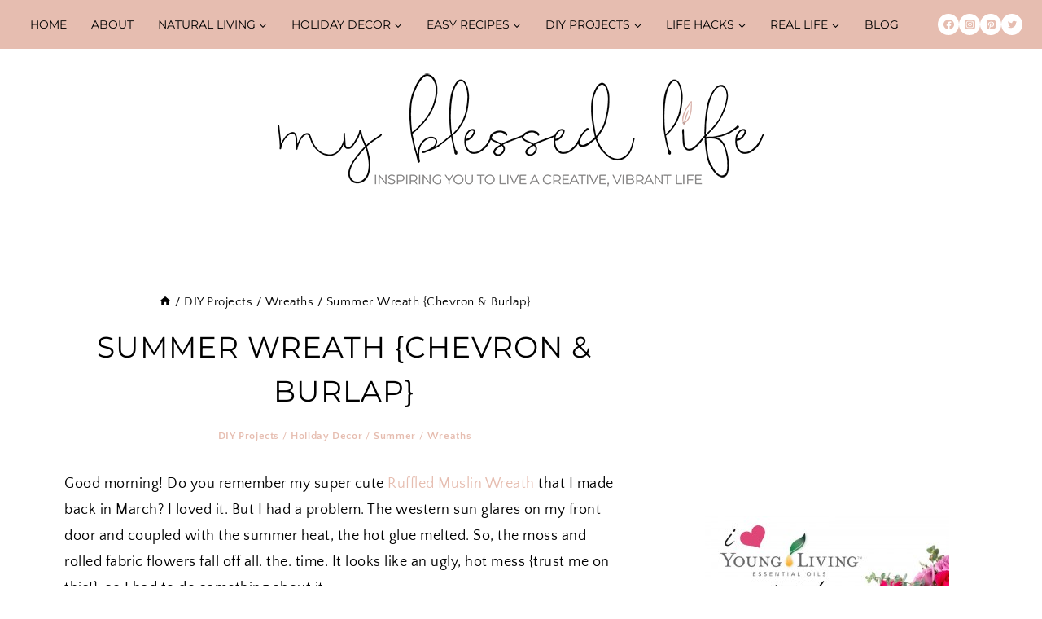

--- FILE ---
content_type: text/html
request_url: https://myblessedlife.net/2013/06/summer-wreath.html
body_size: 51962
content:
<!doctype html>
<html lang="en-US" class="no-js" itemtype="https://schema.org/Blog" itemscope>
<head>
	<meta charset="UTF-8">
	<meta name="viewport" content="width=device-width, initial-scale=1, minimum-scale=1">
	<script data-no-optimize="1" data-cfasync="false">!function(){"use strict";const t={adt_ei:{identityApiKey:"plainText",source:"url",type:"plaintext",priority:1},adt_eih:{identityApiKey:"sha256",source:"urlh",type:"hashed",priority:2},sh_kit:{identityApiKey:"sha256",source:"urlhck",type:"hashed",priority:3}},e=Object.keys(t);function i(t){return function(t){const e=t.match(/((?=([a-z0-9._!#$%+^&*()[\]<>-]+))\2@[a-z0-9._-]+\.[a-z0-9._-]+)/gi);return e?e[0]:""}(function(t){return t.replace(/\s/g,"")}(t.toLowerCase()))}!async function(){const n=new URL(window.location.href),o=n.searchParams;let a=null;const r=Object.entries(t).sort(([,t],[,e])=>t.priority-e.priority).map(([t])=>t);for(const e of r){const n=o.get(e),r=t[e];if(!n||!r)continue;const c=decodeURIComponent(n),d="plaintext"===r.type&&i(c),s="hashed"===r.type&&c;if(d||s){a={value:c,config:r};break}}if(a){const{value:t,config:e}=a;window.adthrive=window.adthrive||{},window.adthrive.cmd=window.adthrive.cmd||[],window.adthrive.cmd.push(function(){window.adthrive.identityApi({source:e.source,[e.identityApiKey]:t},({success:i,data:n})=>{i?window.adthrive.log("info","Plugin","detectEmails",`Identity API called with ${e.type} email: ${t}`,n):window.adthrive.log("warning","Plugin","detectEmails",`Failed to call Identity API with ${e.type} email: ${t}`,n)})})}!function(t,e){const i=new URL(e);t.forEach(t=>i.searchParams.delete(t)),history.replaceState(null,"",i.toString())}(e,n)}()}();
</script><meta name='robots' content='index, follow, max-image-preview:large, max-snippet:-1, max-video-preview:-1' />
	<style>img:is([sizes="auto" i], [sizes^="auto," i]) { contain-intrinsic-size: 3000px 1500px }</style>
	
<script data-no-optimize="1" data-cfasync="false">
(function(w, d) {
	w.adthrive = w.adthrive || {};
	w.adthrive.cmd = w.adthrive.cmd || [];
	w.adthrive.plugin = 'adthrive-ads-3.10.0';
	w.adthrive.host = 'ads.adthrive.com';
	w.adthrive.integration = 'plugin';

	var commitParam = (w.adthriveCLS && w.adthriveCLS.bucket !== 'prod' && w.adthriveCLS.branch) ? '&commit=' + w.adthriveCLS.branch : '';

	var s = d.createElement('script');
	s.async = true;
	s.referrerpolicy='no-referrer-when-downgrade';
	s.src = 'https://' + w.adthrive.host + '/sites/5447cdb68f7e976723da6fec/ads.min.js?referrer=' + w.encodeURIComponent(w.location.href) + commitParam + '&cb=' + (Math.floor(Math.random() * 100) + 1) + '';
	var n = d.getElementsByTagName('script')[0];
	n.parentNode.insertBefore(s, n);
})(window, document);
</script>
<link rel="dns-prefetch" href="https://ads.adthrive.com/"><link rel="preconnect" href="https://ads.adthrive.com/"><link rel="preconnect" href="https://ads.adthrive.com/" crossorigin>
	<!-- This site is optimized with the Yoast SEO plugin v26.8 - https://yoast.com/product/yoast-seo-wordpress/ -->
	<title>Summer Wreath {Chevron &amp; Burlap} - My Blessed Life™</title>
	<link rel="canonical" href="https://myblessedlife.net/2013/06/summer-wreath.html" />
	<meta property="og:locale" content="en_US" />
	<meta property="og:type" content="article" />
	<meta property="og:title" content="Summer Wreath {Chevron &amp; Burlap} - My Blessed Life™" />
	<meta property="og:description" content="Good morning! Do you remember my super cute Ruffled Muslin Wreath that I made back in March? I loved it. But I had a problem. The western sun glares on my front door and coupled with the summer heat, the hot glue melted. So, the moss and rolled fabric flowers fall off all. the. time. It..." />
	<meta property="og:url" content="https://myblessedlife.net/2013/06/summer-wreath.html" />
	<meta property="og:site_name" content="My Blessed Life™" />
	<meta property="article:publisher" content="https://www.facebook.com/myblessedlife.net" />
	<meta property="article:published_time" content="2013-06-17T12:37:18+00:00" />
	<meta property="article:modified_time" content="2013-08-10T20:43:47+00:00" />
	<meta property="og:image" content="https://myblessedlife.net/wp-content/uploads/2013/06/Summer-Wreath-Square.jpg" />
	<meta property="og:image:width" content="600" />
	<meta property="og:image:height" content="600" />
	<meta property="og:image:type" content="image/jpeg" />
	<meta name="author" content="Myra Hope" />
	<meta name="twitter:card" content="summary_large_image" />
	<meta name="twitter:creator" content="@blessedlife2" />
	<meta name="twitter:site" content="@blessedlife2" />
	<meta name="twitter:label1" content="Written by" />
	<meta name="twitter:data1" content="Myra Hope" />
	<meta name="twitter:label2" content="Est. reading time" />
	<meta name="twitter:data2" content="2 minutes" />
	<script type="application/ld+json" class="yoast-schema-graph">{"@context":"https://schema.org","@graph":[{"@type":"Article","@id":"https://myblessedlife.net/2013/06/summer-wreath.html#article","isPartOf":{"@id":"https://myblessedlife.net/2013/06/summer-wreath.html"},"author":{"name":"Myra Hope","@id":"https://myblessedlife.net/#/schema/person/bb0bae3694d2e62f1e4d8f29ac5582aa"},"headline":"Summer Wreath {Chevron &#038; Burlap}","datePublished":"2013-06-17T12:37:18+00:00","dateModified":"2013-08-10T20:43:47+00:00","mainEntityOfPage":{"@id":"https://myblessedlife.net/2013/06/summer-wreath.html"},"wordCount":479,"commentCount":15,"publisher":{"@id":"https://myblessedlife.net/#organization"},"image":{"@id":"https://myblessedlife.net/2013/06/summer-wreath.html#primaryimage"},"thumbnailUrl":"https://myblessedlife.net/wp-content/uploads/2013/06/Summer-Wreath-Square.jpg","articleSection":["DIY Projects","Holiday Decor","Summer","Wreaths"],"inLanguage":"en-US","potentialAction":[{"@type":"CommentAction","name":"Comment","target":["https://myblessedlife.net/2013/06/summer-wreath.html#respond"]}]},{"@type":"WebPage","@id":"https://myblessedlife.net/2013/06/summer-wreath.html","url":"https://myblessedlife.net/2013/06/summer-wreath.html","name":"Summer Wreath {Chevron & Burlap} - My Blessed Life™","isPartOf":{"@id":"https://myblessedlife.net/#website"},"primaryImageOfPage":{"@id":"https://myblessedlife.net/2013/06/summer-wreath.html#primaryimage"},"image":{"@id":"https://myblessedlife.net/2013/06/summer-wreath.html#primaryimage"},"thumbnailUrl":"https://myblessedlife.net/wp-content/uploads/2013/06/Summer-Wreath-Square.jpg","datePublished":"2013-06-17T12:37:18+00:00","dateModified":"2013-08-10T20:43:47+00:00","breadcrumb":{"@id":"https://myblessedlife.net/2013/06/summer-wreath.html#breadcrumb"},"inLanguage":"en-US","potentialAction":[{"@type":"ReadAction","target":["https://myblessedlife.net/2013/06/summer-wreath.html"]}]},{"@type":"ImageObject","inLanguage":"en-US","@id":"https://myblessedlife.net/2013/06/summer-wreath.html#primaryimage","url":"https://myblessedlife.net/wp-content/uploads/2013/06/Summer-Wreath-Square.jpg","contentUrl":"https://myblessedlife.net/wp-content/uploads/2013/06/Summer-Wreath-Square.jpg","width":600,"height":600},{"@type":"BreadcrumbList","@id":"https://myblessedlife.net/2013/06/summer-wreath.html#breadcrumb","itemListElement":[{"@type":"ListItem","position":1,"name":"Home","item":"https://myblessedlife.net/"},{"@type":"ListItem","position":2,"name":"Blog","item":"https://myblessedlife.net/blog"},{"@type":"ListItem","position":3,"name":"Summer Wreath {Chevron &#038; Burlap}"}]},{"@type":"WebSite","@id":"https://myblessedlife.net/#website","url":"https://myblessedlife.net/","name":"My Blessed Life™","description":"Inspiring You To Creatively Thrive At Home","publisher":{"@id":"https://myblessedlife.net/#organization"},"potentialAction":[{"@type":"SearchAction","target":{"@type":"EntryPoint","urlTemplate":"https://myblessedlife.net/?s={search_term_string}"},"query-input":{"@type":"PropertyValueSpecification","valueRequired":true,"valueName":"search_term_string"}}],"inLanguage":"en-US"},{"@type":"Organization","@id":"https://myblessedlife.net/#organization","name":"My Blessed Life","url":"https://myblessedlife.net/","logo":{"@type":"ImageObject","inLanguage":"en-US","@id":"https://myblessedlife.net/#/schema/logo/image/","url":"https://myblessedlife.net/wp-content/uploads/2019/04/MBL_header.png","contentUrl":"https://myblessedlife.net/wp-content/uploads/2019/04/MBL_header.png","width":640,"height":200,"caption":"My Blessed Life"},"image":{"@id":"https://myblessedlife.net/#/schema/logo/image/"},"sameAs":["https://www.facebook.com/myblessedlife.net","https://x.com/blessedlife2","https://www.instagram.com/my_blessed_life/","https://www.pinterest.com/myblessedlife/"]},{"@type":"Person","@id":"https://myblessedlife.net/#/schema/person/bb0bae3694d2e62f1e4d8f29ac5582aa","name":"Myra Hope","image":{"@type":"ImageObject","inLanguage":"en-US","@id":"https://myblessedlife.net/#/schema/person/image/","url":"https://secure.gravatar.com/avatar/1b4c0751f1fcf8ba13d5cc778d2d62acb70f4e4146e96ecf0328523a17add908?s=96&d=identicon&r=g","contentUrl":"https://secure.gravatar.com/avatar/1b4c0751f1fcf8ba13d5cc778d2d62acb70f4e4146e96ecf0328523a17add908?s=96&d=identicon&r=g","caption":"Myra Hope"}}]}</script>
	<!-- / Yoast SEO plugin. -->


<link rel='dns-prefetch' href='//stats.wp.com' />
<link rel='dns-prefetch' href='//v0.wordpress.com' />
<link rel='dns-prefetch' href='//widgets.wp.com' />
<link rel='dns-prefetch' href='//s0.wp.com' />
<link rel='dns-prefetch' href='//0.gravatar.com' />
<link rel='dns-prefetch' href='//1.gravatar.com' />
<link rel='dns-prefetch' href='//2.gravatar.com' />

<link rel="alternate" type="application/rss+xml" title="My Blessed Life™ &raquo; Feed" href="https://myblessedlife.net/feed" />
<link rel="alternate" type="application/rss+xml" title="My Blessed Life™ &raquo; Comments Feed" href="https://myblessedlife.net/comments/feed" />
			
			<link rel="alternate" type="application/rss+xml" title="My Blessed Life™ &raquo; Summer Wreath {Chevron &#038; Burlap} Comments Feed" href="https://myblessedlife.net/2013/06/summer-wreath.html/feed" />
<link data-minify="1" rel='stylesheet' id='kadence-blocks-rowlayout-css' href='https://myblessedlife.net/wp-content/cache/min/1/wp-content/plugins/kadence-blocks/dist/style-blocks-rowlayout.css?ver=1759780720' media='all' />
<link data-minify="1" rel='stylesheet' id='kadence-blocks-column-css' href='https://myblessedlife.net/wp-content/cache/min/1/wp-content/plugins/kadence-blocks/dist/style-blocks-column.css?ver=1759780720' media='all' />
<style id='kadence-blocks-advancedheading-inline-css'>
	.wp-block-kadence-advancedheading mark{background:transparent;border-style:solid;border-width:0}
	.wp-block-kadence-advancedheading mark.kt-highlight{color:#f76a0c;}
	.kb-adv-heading-icon{display: inline-flex;justify-content: center;align-items: center;}
	.is-layout-constrained > .kb-advanced-heading-link {display: block;}.wp-block-kadence-advancedheading.has-background{padding: 0;}	.single-content .kadence-advanced-heading-wrapper h1,
	.single-content .kadence-advanced-heading-wrapper h2,
	.single-content .kadence-advanced-heading-wrapper h3,
	.single-content .kadence-advanced-heading-wrapper h4,
	.single-content .kadence-advanced-heading-wrapper h5,
	.single-content .kadence-advanced-heading-wrapper h6 {margin: 1.5em 0 .5em;}
	.single-content .kadence-advanced-heading-wrapper+* { margin-top:0;}.kb-screen-reader-text{position:absolute;width:1px;height:1px;padding:0;margin:-1px;overflow:hidden;clip:rect(0,0,0,0);}
</style>
<link data-minify="1" rel='stylesheet' id='kadence-blocks-spacer-css' href='https://myblessedlife.net/wp-content/cache/min/1/wp-content/plugins/kadence-blocks/dist/style-blocks-spacer.css?ver=1759780720' media='all' />
<link data-minify="1" rel='stylesheet' id='kadence-blocks-form-css' href='https://myblessedlife.net/wp-content/cache/min/1/wp-content/plugins/kadence-blocks/dist/style-blocks-form.css?ver=1759780720' media='all' />
<link rel='stylesheet' id='sbi_styles-css' href='https://myblessedlife.net/wp-content/plugins/instagram-feed/css/sbi-styles.min.css?ver=6.10.0' media='all' />
<style id='wp-emoji-styles-inline-css'>

	img.wp-smiley, img.emoji {
		display: inline !important;
		border: none !important;
		box-shadow: none !important;
		height: 1em !important;
		width: 1em !important;
		margin: 0 0.07em !important;
		vertical-align: -0.1em !important;
		background: none !important;
		padding: 0 !important;
	}
</style>
<link rel='stylesheet' id='wp-block-library-css' href='https://myblessedlife.net/wp-includes/css/dist/block-library/style.min.css?ver=6.8.3' media='all' />
<style id='classic-theme-styles-inline-css'>
/*! This file is auto-generated */
.wp-block-button__link{color:#fff;background-color:#32373c;border-radius:9999px;box-shadow:none;text-decoration:none;padding:calc(.667em + 2px) calc(1.333em + 2px);font-size:1.125em}.wp-block-file__button{background:#32373c;color:#fff;text-decoration:none}
</style>
<link rel='stylesheet' id='mediaelement-css' href='https://myblessedlife.net/wp-includes/js/mediaelement/mediaelementplayer-legacy.min.css?ver=4.2.17' media='all' />
<link rel='stylesheet' id='wp-mediaelement-css' href='https://myblessedlife.net/wp-includes/js/mediaelement/wp-mediaelement.min.css?ver=6.8.3' media='all' />
<style id='jetpack-sharing-buttons-style-inline-css'>
.jetpack-sharing-buttons__services-list{display:flex;flex-direction:row;flex-wrap:wrap;gap:0;list-style-type:none;margin:5px;padding:0}.jetpack-sharing-buttons__services-list.has-small-icon-size{font-size:12px}.jetpack-sharing-buttons__services-list.has-normal-icon-size{font-size:16px}.jetpack-sharing-buttons__services-list.has-large-icon-size{font-size:24px}.jetpack-sharing-buttons__services-list.has-huge-icon-size{font-size:36px}@media print{.jetpack-sharing-buttons__services-list{display:none!important}}.editor-styles-wrapper .wp-block-jetpack-sharing-buttons{gap:0;padding-inline-start:0}ul.jetpack-sharing-buttons__services-list.has-background{padding:1.25em 2.375em}
</style>
<style id='global-styles-inline-css'>
:root{--wp--preset--aspect-ratio--square: 1;--wp--preset--aspect-ratio--4-3: 4/3;--wp--preset--aspect-ratio--3-4: 3/4;--wp--preset--aspect-ratio--3-2: 3/2;--wp--preset--aspect-ratio--2-3: 2/3;--wp--preset--aspect-ratio--16-9: 16/9;--wp--preset--aspect-ratio--9-16: 9/16;--wp--preset--color--black: #000000;--wp--preset--color--cyan-bluish-gray: #abb8c3;--wp--preset--color--white: #ffffff;--wp--preset--color--pale-pink: #f78da7;--wp--preset--color--vivid-red: #cf2e2e;--wp--preset--color--luminous-vivid-orange: #ff6900;--wp--preset--color--luminous-vivid-amber: #fcb900;--wp--preset--color--light-green-cyan: #7bdcb5;--wp--preset--color--vivid-green-cyan: #00d084;--wp--preset--color--pale-cyan-blue: #8ed1fc;--wp--preset--color--vivid-cyan-blue: #0693e3;--wp--preset--color--vivid-purple: #9b51e0;--wp--preset--color--theme-palette-1: var(--global-palette1);--wp--preset--color--theme-palette-2: var(--global-palette2);--wp--preset--color--theme-palette-3: var(--global-palette3);--wp--preset--color--theme-palette-4: var(--global-palette4);--wp--preset--color--theme-palette-5: var(--global-palette5);--wp--preset--color--theme-palette-6: var(--global-palette6);--wp--preset--color--theme-palette-7: var(--global-palette7);--wp--preset--color--theme-palette-8: var(--global-palette8);--wp--preset--color--theme-palette-9: var(--global-palette9);--wp--preset--color--theme-palette-10: var(--global-palette10);--wp--preset--color--theme-palette-11: var(--global-palette11);--wp--preset--color--theme-palette-12: var(--global-palette12);--wp--preset--color--theme-palette-13: var(--global-palette13);--wp--preset--color--theme-palette-14: var(--global-palette14);--wp--preset--color--theme-palette-15: var(--global-palette15);--wp--preset--gradient--vivid-cyan-blue-to-vivid-purple: linear-gradient(135deg,rgba(6,147,227,1) 0%,rgb(155,81,224) 100%);--wp--preset--gradient--light-green-cyan-to-vivid-green-cyan: linear-gradient(135deg,rgb(122,220,180) 0%,rgb(0,208,130) 100%);--wp--preset--gradient--luminous-vivid-amber-to-luminous-vivid-orange: linear-gradient(135deg,rgba(252,185,0,1) 0%,rgba(255,105,0,1) 100%);--wp--preset--gradient--luminous-vivid-orange-to-vivid-red: linear-gradient(135deg,rgba(255,105,0,1) 0%,rgb(207,46,46) 100%);--wp--preset--gradient--very-light-gray-to-cyan-bluish-gray: linear-gradient(135deg,rgb(238,238,238) 0%,rgb(169,184,195) 100%);--wp--preset--gradient--cool-to-warm-spectrum: linear-gradient(135deg,rgb(74,234,220) 0%,rgb(151,120,209) 20%,rgb(207,42,186) 40%,rgb(238,44,130) 60%,rgb(251,105,98) 80%,rgb(254,248,76) 100%);--wp--preset--gradient--blush-light-purple: linear-gradient(135deg,rgb(255,206,236) 0%,rgb(152,150,240) 100%);--wp--preset--gradient--blush-bordeaux: linear-gradient(135deg,rgb(254,205,165) 0%,rgb(254,45,45) 50%,rgb(107,0,62) 100%);--wp--preset--gradient--luminous-dusk: linear-gradient(135deg,rgb(255,203,112) 0%,rgb(199,81,192) 50%,rgb(65,88,208) 100%);--wp--preset--gradient--pale-ocean: linear-gradient(135deg,rgb(255,245,203) 0%,rgb(182,227,212) 50%,rgb(51,167,181) 100%);--wp--preset--gradient--electric-grass: linear-gradient(135deg,rgb(202,248,128) 0%,rgb(113,206,126) 100%);--wp--preset--gradient--midnight: linear-gradient(135deg,rgb(2,3,129) 0%,rgb(40,116,252) 100%);--wp--preset--font-size--small: var(--global-font-size-small);--wp--preset--font-size--medium: var(--global-font-size-medium);--wp--preset--font-size--large: var(--global-font-size-large);--wp--preset--font-size--x-large: 42px;--wp--preset--font-size--larger: var(--global-font-size-larger);--wp--preset--font-size--xxlarge: var(--global-font-size-xxlarge);--wp--preset--spacing--20: 0.44rem;--wp--preset--spacing--30: 0.67rem;--wp--preset--spacing--40: 1rem;--wp--preset--spacing--50: 1.5rem;--wp--preset--spacing--60: 2.25rem;--wp--preset--spacing--70: 3.38rem;--wp--preset--spacing--80: 5.06rem;--wp--preset--shadow--natural: 6px 6px 9px rgba(0, 0, 0, 0.2);--wp--preset--shadow--deep: 12px 12px 50px rgba(0, 0, 0, 0.4);--wp--preset--shadow--sharp: 6px 6px 0px rgba(0, 0, 0, 0.2);--wp--preset--shadow--outlined: 6px 6px 0px -3px rgba(255, 255, 255, 1), 6px 6px rgba(0, 0, 0, 1);--wp--preset--shadow--crisp: 6px 6px 0px rgba(0, 0, 0, 1);}:where(.is-layout-flex){gap: 0.5em;}:where(.is-layout-grid){gap: 0.5em;}body .is-layout-flex{display: flex;}.is-layout-flex{flex-wrap: wrap;align-items: center;}.is-layout-flex > :is(*, div){margin: 0;}body .is-layout-grid{display: grid;}.is-layout-grid > :is(*, div){margin: 0;}:where(.wp-block-columns.is-layout-flex){gap: 2em;}:where(.wp-block-columns.is-layout-grid){gap: 2em;}:where(.wp-block-post-template.is-layout-flex){gap: 1.25em;}:where(.wp-block-post-template.is-layout-grid){gap: 1.25em;}.has-black-color{color: var(--wp--preset--color--black) !important;}.has-cyan-bluish-gray-color{color: var(--wp--preset--color--cyan-bluish-gray) !important;}.has-white-color{color: var(--wp--preset--color--white) !important;}.has-pale-pink-color{color: var(--wp--preset--color--pale-pink) !important;}.has-vivid-red-color{color: var(--wp--preset--color--vivid-red) !important;}.has-luminous-vivid-orange-color{color: var(--wp--preset--color--luminous-vivid-orange) !important;}.has-luminous-vivid-amber-color{color: var(--wp--preset--color--luminous-vivid-amber) !important;}.has-light-green-cyan-color{color: var(--wp--preset--color--light-green-cyan) !important;}.has-vivid-green-cyan-color{color: var(--wp--preset--color--vivid-green-cyan) !important;}.has-pale-cyan-blue-color{color: var(--wp--preset--color--pale-cyan-blue) !important;}.has-vivid-cyan-blue-color{color: var(--wp--preset--color--vivid-cyan-blue) !important;}.has-vivid-purple-color{color: var(--wp--preset--color--vivid-purple) !important;}.has-black-background-color{background-color: var(--wp--preset--color--black) !important;}.has-cyan-bluish-gray-background-color{background-color: var(--wp--preset--color--cyan-bluish-gray) !important;}.has-white-background-color{background-color: var(--wp--preset--color--white) !important;}.has-pale-pink-background-color{background-color: var(--wp--preset--color--pale-pink) !important;}.has-vivid-red-background-color{background-color: var(--wp--preset--color--vivid-red) !important;}.has-luminous-vivid-orange-background-color{background-color: var(--wp--preset--color--luminous-vivid-orange) !important;}.has-luminous-vivid-amber-background-color{background-color: var(--wp--preset--color--luminous-vivid-amber) !important;}.has-light-green-cyan-background-color{background-color: var(--wp--preset--color--light-green-cyan) !important;}.has-vivid-green-cyan-background-color{background-color: var(--wp--preset--color--vivid-green-cyan) !important;}.has-pale-cyan-blue-background-color{background-color: var(--wp--preset--color--pale-cyan-blue) !important;}.has-vivid-cyan-blue-background-color{background-color: var(--wp--preset--color--vivid-cyan-blue) !important;}.has-vivid-purple-background-color{background-color: var(--wp--preset--color--vivid-purple) !important;}.has-black-border-color{border-color: var(--wp--preset--color--black) !important;}.has-cyan-bluish-gray-border-color{border-color: var(--wp--preset--color--cyan-bluish-gray) !important;}.has-white-border-color{border-color: var(--wp--preset--color--white) !important;}.has-pale-pink-border-color{border-color: var(--wp--preset--color--pale-pink) !important;}.has-vivid-red-border-color{border-color: var(--wp--preset--color--vivid-red) !important;}.has-luminous-vivid-orange-border-color{border-color: var(--wp--preset--color--luminous-vivid-orange) !important;}.has-luminous-vivid-amber-border-color{border-color: var(--wp--preset--color--luminous-vivid-amber) !important;}.has-light-green-cyan-border-color{border-color: var(--wp--preset--color--light-green-cyan) !important;}.has-vivid-green-cyan-border-color{border-color: var(--wp--preset--color--vivid-green-cyan) !important;}.has-pale-cyan-blue-border-color{border-color: var(--wp--preset--color--pale-cyan-blue) !important;}.has-vivid-cyan-blue-border-color{border-color: var(--wp--preset--color--vivid-cyan-blue) !important;}.has-vivid-purple-border-color{border-color: var(--wp--preset--color--vivid-purple) !important;}.has-vivid-cyan-blue-to-vivid-purple-gradient-background{background: var(--wp--preset--gradient--vivid-cyan-blue-to-vivid-purple) !important;}.has-light-green-cyan-to-vivid-green-cyan-gradient-background{background: var(--wp--preset--gradient--light-green-cyan-to-vivid-green-cyan) !important;}.has-luminous-vivid-amber-to-luminous-vivid-orange-gradient-background{background: var(--wp--preset--gradient--luminous-vivid-amber-to-luminous-vivid-orange) !important;}.has-luminous-vivid-orange-to-vivid-red-gradient-background{background: var(--wp--preset--gradient--luminous-vivid-orange-to-vivid-red) !important;}.has-very-light-gray-to-cyan-bluish-gray-gradient-background{background: var(--wp--preset--gradient--very-light-gray-to-cyan-bluish-gray) !important;}.has-cool-to-warm-spectrum-gradient-background{background: var(--wp--preset--gradient--cool-to-warm-spectrum) !important;}.has-blush-light-purple-gradient-background{background: var(--wp--preset--gradient--blush-light-purple) !important;}.has-blush-bordeaux-gradient-background{background: var(--wp--preset--gradient--blush-bordeaux) !important;}.has-luminous-dusk-gradient-background{background: var(--wp--preset--gradient--luminous-dusk) !important;}.has-pale-ocean-gradient-background{background: var(--wp--preset--gradient--pale-ocean) !important;}.has-electric-grass-gradient-background{background: var(--wp--preset--gradient--electric-grass) !important;}.has-midnight-gradient-background{background: var(--wp--preset--gradient--midnight) !important;}.has-small-font-size{font-size: var(--wp--preset--font-size--small) !important;}.has-medium-font-size{font-size: var(--wp--preset--font-size--medium) !important;}.has-large-font-size{font-size: var(--wp--preset--font-size--large) !important;}.has-x-large-font-size{font-size: var(--wp--preset--font-size--x-large) !important;}
:where(.wp-block-post-template.is-layout-flex){gap: 1.25em;}:where(.wp-block-post-template.is-layout-grid){gap: 1.25em;}
:where(.wp-block-columns.is-layout-flex){gap: 2em;}:where(.wp-block-columns.is-layout-grid){gap: 2em;}
:root :where(.wp-block-pullquote){font-size: 1.5em;line-height: 1.6;}
</style>
<link rel='stylesheet' id='gdpr-framework-cookieconsent-css-css' href='https://myblessedlife.net/wp-content/plugins/gdpr-framework/assets/cookieconsent.min.css?ver=6.8.3' media='all' />
<link data-minify="1" rel='stylesheet' id='related-posts-by-taxonomy-css' href='https://myblessedlife.net/wp-content/cache/min/1/wp-content/plugins/related-posts-by-taxonomy/includes/assets/css/styles.css?ver=1759780720' media='all' />
<link rel='stylesheet' id='kadence-global-css' href='https://myblessedlife.net/wp-content/themes/kadence/assets/css/global.min.css?ver=1.4.3' media='all' />
<style id='kadence-global-inline-css'>
/* Kadence Base CSS */
:root{--global-palette1:#e6bdb0;--global-palette2:#fae6e2;--global-palette3:#f9f9f9;--global-palette4:#d6d6d6;--global-palette5:#848383;--global-palette6:#000000;--global-palette7:#000000;--global-palette8:#000000;--global-palette9:#ffffff;--global-palette10:oklch(from var(--global-palette1) calc(l + 0.10 * (1 - l)) calc(c * 1.00) calc(h + 180) / 100%);--global-palette11:#13612e;--global-palette12:#1159af;--global-palette13:#b82105;--global-palette14:#f7630c;--global-palette15:#f5a524;--global-palette9rgb:255, 255, 255;--global-palette-highlight:var(--global-palette6);--global-palette-highlight-alt:var(--global-palette5);--global-palette-highlight-alt2:var(--global-palette9);--global-palette-btn-bg:var(--global-palette1);--global-palette-btn-bg-hover:var(--global-palette2);--global-palette-btn:var(--global-palette9);--global-palette-btn-hover:var(--global-palette9);--global-palette-btn-sec-bg:var(--global-palette7);--global-palette-btn-sec-bg-hover:var(--global-palette2);--global-palette-btn-sec:var(--global-palette3);--global-palette-btn-sec-hover:var(--global-palette9);--global-body-font-family:'Quattrocento Sans', sans-serif;--global-heading-font-family:Montserrat, sans-serif;--global-primary-nav-font-family:Montserrat, sans-serif;--global-fallback-font:sans-serif;--global-display-fallback-font:sans-serif;--global-content-width:1920px;--global-content-wide-width:calc(1920px + 230px);--global-content-narrow-width:842px;--global-content-edge-padding:1.5rem;--global-content-boxed-padding:2rem;--global-calc-content-width:calc(1920px - var(--global-content-edge-padding) - var(--global-content-edge-padding) );--wp--style--global--content-size:var(--global-calc-content-width);}.wp-site-blocks{--global-vw:calc( 100vw - ( 0.5 * var(--scrollbar-offset)));}body{background:var(--global-palette9);}body, input, select, optgroup, textarea{font-style:normal;font-weight:normal;font-size:18px;line-height:1.6em;letter-spacing:0px;font-family:var(--global-body-font-family);color:var(--global-palette8);}.content-bg, body.content-style-unboxed .site{background:var(--global-palette9);}h1,h2,h3,h4,h5,h6{font-family:var(--global-heading-font-family);}h1{font-style:normal;font-weight:normal;font-size:36px;line-height:1.5;font-family:Montserrat, sans-serif;color:var(--global-palette8);}h2{font-style:normal;font-weight:normal;font-size:13px;line-height:1.5;font-family:Montserrat, sans-serif;color:var(--global-palette8);}h3{font-style:normal;font-weight:400;font-size:27px;line-height:1.5;color:var(--global-palette8);}h4{font-style:normal;font-weight:normal;font-size:24px;line-height:1.5;color:var(--global-palette6);}h5{font-style:normal;font-weight:normal;font-size:20px;line-height:1.5;color:var(--global-palette6);}h6{font-style:normal;font-weight:normal;font-size:18px;line-height:1.5;color:var(--global-palette6);}.entry-hero h1{font-style:normal;color:var(--global-palette6);}.entry-hero .kadence-breadcrumbs, .entry-hero .search-form{font-style:normal;font-weight:normal;font-family:Montserrat, sans-serif;color:var(--global-palette7);}.entry-hero .kadence-breadcrumbs{max-width:1920px;}.site-container, .site-header-row-layout-contained, .site-footer-row-layout-contained, .entry-hero-layout-contained, .comments-area, .alignfull > .wp-block-cover__inner-container, .alignwide > .wp-block-cover__inner-container{max-width:var(--global-content-width);}.content-width-narrow .content-container.site-container, .content-width-narrow .hero-container.site-container{max-width:var(--global-content-narrow-width);}@media all and (min-width: 2150px){.wp-site-blocks .content-container  .alignwide{margin-left:-115px;margin-right:-115px;width:unset;max-width:unset;}}@media all and (min-width: 1102px){.content-width-narrow .wp-site-blocks .content-container .alignwide{margin-left:-130px;margin-right:-130px;width:unset;max-width:unset;}}.content-style-boxed .wp-site-blocks .entry-content .alignwide{margin-left:calc( -1 * var( --global-content-boxed-padding ) );margin-right:calc( -1 * var( --global-content-boxed-padding ) );}.content-area{margin-top:5rem;margin-bottom:5rem;}@media all and (max-width: 1024px){.content-area{margin-top:3rem;margin-bottom:3rem;}}@media all and (max-width: 767px){.content-area{margin-top:2rem;margin-bottom:2rem;}}@media all and (max-width: 1024px){:root{--global-content-boxed-padding:2rem;}}@media all and (max-width: 767px){:root{--global-content-boxed-padding:1.5rem;}}.entry-content-wrap{padding:2rem;}@media all and (max-width: 1024px){.entry-content-wrap{padding:2rem;}}@media all and (max-width: 767px){.entry-content-wrap{padding:1.5rem;}}.entry.single-entry{box-shadow:0px 15px 15px -10px rgba(0,0,0,0.05);}.entry.loop-entry{box-shadow:0px 15px 15px -10px rgba(0,0,0,0.05);}.loop-entry .entry-content-wrap{padding:2rem;}@media all and (max-width: 1024px){.loop-entry .entry-content-wrap{padding:2rem;}}@media all and (max-width: 767px){.loop-entry .entry-content-wrap{padding:1.5rem;}}.has-sidebar:not(.has-left-sidebar) .content-container{grid-template-columns:1fr 33%;}.has-sidebar.has-left-sidebar .content-container{grid-template-columns:33% 1fr;}.primary-sidebar.widget-area .widget{margin-bottom:1.5em;font-style:normal;font-weight:400;font-size:18px;line-height:1.5em;letter-spacing:0px;color:var(--global-palette6);}.primary-sidebar.widget-area .widget-title{font-style:normal;font-weight:300;font-size:24px;line-height:1.5;font-family:Montserrat, sans-serif;color:var(--global-palette8);}.primary-sidebar.widget-area .sidebar-inner-wrap a:where(:not(.button):not(.wp-block-button__link):not(.wp-element-button)){color:var(--global-palette1);}.primary-sidebar.widget-area .sidebar-inner-wrap a:where(:not(.button):not(.wp-block-button__link):not(.wp-element-button)):hover{color:var(--global-palette8);}button, .button, .wp-block-button__link, input[type="button"], input[type="reset"], input[type="submit"], .fl-button, .elementor-button-wrapper .elementor-button, .wc-block-components-checkout-place-order-button, .wc-block-cart__submit{box-shadow:0px 0px 0px -7px rgba(0,0,0,0);}button:hover, button:focus, button:active, .button:hover, .button:focus, .button:active, .wp-block-button__link:hover, .wp-block-button__link:focus, .wp-block-button__link:active, input[type="button"]:hover, input[type="button"]:focus, input[type="button"]:active, input[type="reset"]:hover, input[type="reset"]:focus, input[type="reset"]:active, input[type="submit"]:hover, input[type="submit"]:focus, input[type="submit"]:active, .elementor-button-wrapper .elementor-button:hover, .elementor-button-wrapper .elementor-button:focus, .elementor-button-wrapper .elementor-button:active, .wc-block-cart__submit:hover{box-shadow:0px 15px 25px -7px rgba(0,0,0,0.1);}.kb-button.kb-btn-global-outline.kb-btn-global-inherit{padding-top:calc(px - 2px);padding-right:calc(px - 2px);padding-bottom:calc(px - 2px);padding-left:calc(px - 2px);}@media all and (min-width: 1025px){.transparent-header .entry-hero .entry-hero-container-inner{padding-top:calc(60px + 80px);}}@media all and (max-width: 1024px){.mobile-transparent-header .entry-hero .entry-hero-container-inner{padding-top:calc(60px + 80px);}}@media all and (max-width: 767px){.mobile-transparent-header .entry-hero .entry-hero-container-inner{padding-top:calc(60px + 80px);}}.wp-site-blocks .post-title h1{font-style:normal;font-weight:normal;font-family:Montserrat, sans-serif;color:var(--global-palette8);}.post-title .entry-taxonomies, .post-title .entry-taxonomies a{font-style:normal;text-transform:none;color:var(--global-palette1);}.post-title .entry-taxonomies a:hover{color:var(--global-palette5);}.post-title .entry-taxonomies .category-style-pill a{background:var(--global-palette1);}.post-title .entry-taxonomies .category-style-pill a:hover{background:var(--global-palette5);}.post-title .entry-meta{color:var(--global-palette1);}.post-title .entry-meta a:hover{color:var(--global-palette5);}.post-title .kadence-breadcrumbs{color:var(--global-palette6);}.post-title .kadence-breadcrumbs a:hover{color:var(--global-palette5);}.post-title .title-entry-excerpt{font-style:normal;font-weight:normal;font-family:'Quattrocento Sans', sans-serif;}.entry-hero.post-hero-section .entry-header{min-height:200px;}.loop-entry.type-post h2.entry-title{font-style:normal;color:var(--global-palette8);}.loop-entry.type-post .entry-taxonomies, .loop-entry.type-post .entry-taxonomies a{color:var(--global-palette1);}.loop-entry.type-post .entry-taxonomies .category-style-pill a{background:var(--global-palette1);}.loop-entry.type-post .entry-taxonomies a:hover{color:var(--global-palette5);}.loop-entry.type-post .entry-taxonomies .category-style-pill a:hover{background:var(--global-palette5);}.loop-entry.type-post .entry-meta{font-style:normal;font-weight:normal;font-size:11px;font-family:'Quattrocento Sans', sans-serif;}.loop-entry.type-post .entry-meta{color:var(--global-palette1);}
/* Kadence Header CSS */
.wp-site-blocks #mobile-header{display:block;}.wp-site-blocks #main-header{display:none;}@media all and (min-width: 959px){.wp-site-blocks #mobile-header{display:none;}.wp-site-blocks #main-header{display:block;}}@media all and (max-width: 958px){.mobile-transparent-header #masthead{position:absolute;left:0px;right:0px;z-index:100;}.kadence-scrollbar-fixer.mobile-transparent-header #masthead{right:var(--scrollbar-offset,0);}.mobile-transparent-header #masthead, .mobile-transparent-header .site-top-header-wrap .site-header-row-container-inner, .mobile-transparent-header .site-main-header-wrap .site-header-row-container-inner, .mobile-transparent-header .site-bottom-header-wrap .site-header-row-container-inner{background:transparent;}.site-header-row-tablet-layout-fullwidth, .site-header-row-tablet-layout-standard{padding:0px;}}@media all and (min-width: 959px){.transparent-header #masthead{position:absolute;left:0px;right:0px;z-index:100;}.transparent-header.kadence-scrollbar-fixer #masthead{right:var(--scrollbar-offset,0);}.transparent-header #masthead, .transparent-header .site-top-header-wrap .site-header-row-container-inner, .transparent-header .site-main-header-wrap .site-header-row-container-inner, .transparent-header .site-bottom-header-wrap .site-header-row-container-inner{background:transparent;}}.site-branding a.brand img{max-width:80vw;}.site-branding a.brand img.svg-logo-image{width:80vw;}@media all and (max-width: 958px){.site-branding a.brand img{max-width:60vw;}.site-branding a.brand img.svg-logo-image{width:60vw;}}@media all and (max-width: 767px){.site-branding a.brand img{max-width:60vw;}.site-branding a.brand img.svg-logo-image{width:60vw;}}.site-branding{padding:0px 0px 0px 0px;}#masthead, #masthead .kadence-sticky-header.item-is-fixed:not(.item-at-start):not(.site-header-row-container):not(.site-main-header-wrap), #masthead .kadence-sticky-header.item-is-fixed:not(.item-at-start) > .site-header-row-container-inner{background:var(--global-palette9);}.site-main-header-inner-wrap{min-height:80px;}.site-top-header-wrap .site-header-row-container-inner{background:var(--global-palette1);border-top:0px none transparent;border-bottom:0px none transparent;}.site-top-header-inner-wrap{min-height:60px;}#masthead .kadence-sticky-header.item-is-fixed:not(.item-at-start):not(.site-header-row-container):not(.item-hidden-above):not(.site-main-header-wrap), #masthead .kadence-sticky-header.item-is-fixed:not(.item-at-start):not(.item-hidden-above) > .site-header-row-container-inner{background:var(--global-palette1);border-bottom:1px solid rgba(214,214,214,0.5);}.site-main-header-wrap.site-header-row-container.site-header-focus-item.site-header-row-layout-standard.kadence-sticky-header.item-is-fixed.item-is-stuck, .site-header-upper-inner-wrap.kadence-sticky-header.item-is-fixed.item-is-stuck, .site-header-inner-wrap.kadence-sticky-header.item-is-fixed.item-is-stuck, .site-top-header-wrap.site-header-row-container.site-header-focus-item.site-header-row-layout-standard.kadence-sticky-header.item-is-fixed.item-is-stuck, .site-bottom-header-wrap.site-header-row-container.site-header-focus-item.site-header-row-layout-standard.kadence-sticky-header.item-is-fixed.item-is-stuck{box-shadow:0px 0px 0px 0px rgba(0,0,0,0);}#masthead .kadence-sticky-header.item-is-fixed:not(.item-at-start) .header-menu-container > ul > li > a{color:var(--global-palette8);background:rgba(255,255,255,0);}#masthead .kadence-sticky-header.item-is-fixed:not(.item-at-start) .mobile-toggle-open-container .menu-toggle-open, #masthead .kadence-sticky-header.item-is-fixed:not(.item-at-start) .search-toggle-open-container .search-toggle-open{color:var(--global-palette8);}#masthead .kadence-sticky-header.item-is-fixed:not(.item-at-start) .header-menu-container > ul > li > a:hover{color:rgba(0,0,0,0.8);}#masthead .kadence-sticky-header.item-is-fixed:not(.item-at-start) .mobile-toggle-open-container .menu-toggle-open:hover, #masthead .kadence-sticky-header.item-is-fixed:not(.item-at-start) .mobile-toggle-open-container .menu-toggle-open:focus, #masthead .kadence-sticky-header.item-is-fixed:not(.item-at-start) .search-toggle-open-container .search-toggle-open:hover, #masthead .kadence-sticky-header.item-is-fixed:not(.item-at-start) .search-toggle-open-container .search-toggle-open:focus{color:rgba(0,0,0,0.8);}#masthead .kadence-sticky-header.item-is-fixed:not(.item-at-start) .header-menu-container > ul > li.current-menu-item > a, #masthead .kadence-sticky-header.item-is-fixed:not(.item-at-start) .header-menu-container > ul > li.current_page_item > a, #masthead .kadence-sticky-header.item-is-fixed:not(.item-at-start) .header-menu-container > ul > li.current_page_parent > a, #masthead .kadence-sticky-header.item-is-fixed:not(.item-at-start) .header-menu-container > ul > li.current_page_ancestor > a{color:var(--global-palette6);}.header-navigation[class*="header-navigation-style-underline"] .header-menu-container.primary-menu-container>ul>li>a:after{width:calc( 100% - 1.83em);}.main-navigation .primary-menu-container > ul > li.menu-item > a{padding-left:calc(1.83em / 2);padding-right:calc(1.83em / 2);padding-top:1.25em;padding-bottom:1.25em;color:var(--global-palette6);}.main-navigation .primary-menu-container > ul > li.menu-item .dropdown-nav-special-toggle{right:calc(1.83em / 2);}.main-navigation .primary-menu-container > ul li.menu-item > a{font-style:normal;font-weight:normal;font-size:14px;letter-spacing:0em;font-family:var(--global-primary-nav-font-family);text-transform:uppercase;}.main-navigation .primary-menu-container > ul > li.menu-item > a:hover{color:var(--global-palette5);}
					.header-navigation[class*="header-navigation-style-underline"] .header-menu-container.primary-menu-container>ul>li.current-menu-ancestor>a:after,
					.header-navigation[class*="header-navigation-style-underline"] .header-menu-container.primary-menu-container>ul>li.current-page-parent>a:after,
					.header-navigation[class*="header-navigation-style-underline"] .header-menu-container.primary-menu-container>ul>li.current-product-ancestor>a:after
				{transform:scale(1, 1) translate(50%, 0);}
					.main-navigation .primary-menu-container > ul > li.menu-item.current-menu-item > a, 
					.main-navigation .primary-menu-container > ul > li.menu-item.current-menu-ancestor > a, 
					.main-navigation .primary-menu-container > ul > li.menu-item.current-page-parent > a,
					.main-navigation .primary-menu-container > ul > li.menu-item.current-product-ancestor > a
				{color:var(--global-palette7);}.header-navigation .header-menu-container ul ul.sub-menu, .header-navigation .header-menu-container ul ul.submenu{background:var(--global-palette1);box-shadow:0px 0px 0px 0px rgba(0,0,0,0.1);}.header-navigation .header-menu-container ul ul li.menu-item, .header-menu-container ul.menu > li.kadence-menu-mega-enabled > ul > li.menu-item > a{border-bottom:1px solid var(--global-palette3);border-radius:0px 0px 0px 0px;}.header-navigation .header-menu-container ul ul li.menu-item > a{width:219px;padding-top:0.64em;padding-bottom:0.64em;color:var(--global-palette6);font-style:normal;font-weight:normal;font-size:12px;font-family:Montserrat, sans-serif;}.header-navigation .header-menu-container ul ul li.menu-item > a:hover{color:var(--global-palette5);background:var(--global-palette2);border-radius:0px 0px 0px 0px;}.header-navigation .header-menu-container ul ul li.menu-item.current-menu-item > a{color:var(--global-palette6);background:var(--global-palette4);border-radius:0px 0px 0px 0px;}.mobile-toggle-open-container .menu-toggle-open, .mobile-toggle-open-container .menu-toggle-open:focus{color:var(--global-palette5);padding:0.4em 0.6em 0.4em 0.6em;font-size:14px;}.mobile-toggle-open-container .menu-toggle-open.menu-toggle-style-bordered{border:1px solid currentColor;}.mobile-toggle-open-container .menu-toggle-open .menu-toggle-icon{font-size:20px;}.mobile-toggle-open-container .menu-toggle-open:hover, .mobile-toggle-open-container .menu-toggle-open:focus-visible{color:var(--global-palette3);}.mobile-navigation ul li{font-style:normal;font-size:16px;text-transform:uppercase;}.mobile-navigation ul li a{padding-top:1em;padding-bottom:1em;}.mobile-navigation ul li > a, .mobile-navigation ul li.menu-item-has-children > .drawer-nav-drop-wrap{background:var(--global-palette1);color:var(--global-palette9);}.mobile-navigation ul li > a:hover, .mobile-navigation ul li.menu-item-has-children > .drawer-nav-drop-wrap:hover{color:var(--global-palette5);}.mobile-navigation ul li.current-menu-item > a, .mobile-navigation ul li.current-menu-item.menu-item-has-children > .drawer-nav-drop-wrap{color:var(--global-palette9);}.mobile-navigation ul li.menu-item-has-children .drawer-nav-drop-wrap, .mobile-navigation ul li:not(.menu-item-has-children) a{border-bottom:1px solid var(--global-palette3);}.mobile-navigation:not(.drawer-navigation-parent-toggle-true) ul li.menu-item-has-children .drawer-nav-drop-wrap button{border-left:1px solid var(--global-palette3);}#mobile-drawer .drawer-inner, #mobile-drawer.popup-drawer-layout-fullwidth.popup-drawer-animation-slice .pop-portion-bg, #mobile-drawer.popup-drawer-layout-fullwidth.popup-drawer-animation-slice.pop-animated.show-drawer .drawer-inner{background:var(--global-palette1);}#mobile-drawer .drawer-header .drawer-toggle{padding:0.6em 0.15em 0.6em 0.15em;font-size:24px;}#mobile-drawer .drawer-header .drawer-toggle, #mobile-drawer .drawer-header .drawer-toggle:focus{color:var(--global-palette6);}.header-social-wrap .header-social-inner-wrap{font-size:0.72em;gap:0.3em;}.header-social-wrap .header-social-inner-wrap .social-button{color:var(--global-palette1);background:var(--global-palette9);border:2px none currentColor;border-color:var(--global-palette3);border-radius:100px;}.header-social-wrap .header-social-inner-wrap .social-button:hover{color:var(--global-palette6);background:var(--global-palette2);border-color:var(--global-palette2);}
/* Kadence Footer CSS */
#colophon{background-color:var(--global-palette1);background-image:url('https://myblessedlife.net/wp-content/uploads/2019/04/mbl_footer_bg.png');background-repeat:repeat;background-position:0% 0%;background-size:auto;background-attachment:scroll;}.site-middle-footer-wrap .site-footer-row-container-inner{background:rgba(255,255,255,0);font-style:normal;color:var(--global-palette8);}.site-footer .site-middle-footer-wrap a:where(:not(.button):not(.wp-block-button__link):not(.wp-element-button)){color:var(--global-palette1);}.site-footer .site-middle-footer-wrap a:where(:not(.button):not(.wp-block-button__link):not(.wp-element-button)):hover{color:var(--global-palette5);}.site-middle-footer-inner-wrap{min-height:400px;padding-top:30px;padding-bottom:10px;grid-column-gap:33px;grid-row-gap:33px;}.site-middle-footer-inner-wrap .widget{margin-bottom:30px;}.site-middle-footer-inner-wrap .widget-area .widget-title{font-style:normal;font-weight:normal;font-size:18px;font-family:Montserrat, sans-serif;color:var(--global-palette8);}.site-middle-footer-inner-wrap .site-footer-section:not(:last-child):after{right:calc(-33px / 2);}@media all and (max-width: 767px){.site-middle-footer-inner-wrap{min-height:386px;}}.site-bottom-footer-inner-wrap{padding-top:0px;padding-bottom:10px;grid-column-gap:30px;}.site-bottom-footer-inner-wrap .widget{margin-bottom:30px;}.site-bottom-footer-inner-wrap .site-footer-section:not(:last-child):after{right:calc(-30px / 2);}
/* Kadence Pro Header CSS */
.header-navigation-dropdown-direction-left ul ul.submenu, .header-navigation-dropdown-direction-left ul ul.sub-menu{right:0px;left:auto;}.rtl .header-navigation-dropdown-direction-right ul ul.submenu, .rtl .header-navigation-dropdown-direction-right ul ul.sub-menu{left:0px;right:auto;}.header-account-button .nav-drop-title-wrap > .kadence-svg-iconset, .header-account-button > .kadence-svg-iconset{font-size:1.2em;}.site-header-item .header-account-button .nav-drop-title-wrap, .site-header-item .header-account-wrap > .header-account-button{display:flex;align-items:center;}.header-account-style-icon_label .header-account-label{padding-left:5px;}.header-account-style-label_icon .header-account-label{padding-right:5px;}.site-header-item .header-account-wrap .header-account-button{text-decoration:none;box-shadow:none;color:inherit;background:transparent;padding:0.6em 0em 0.6em 0em;}.header-mobile-account-wrap .header-account-button .nav-drop-title-wrap > .kadence-svg-iconset, .header-mobile-account-wrap .header-account-button > .kadence-svg-iconset{font-size:1.2em;}.header-mobile-account-wrap .header-account-button .nav-drop-title-wrap, .header-mobile-account-wrap > .header-account-button{display:flex;align-items:center;}.header-mobile-account-wrap.header-account-style-icon_label .header-account-label{padding-left:5px;}.header-mobile-account-wrap.header-account-style-label_icon .header-account-label{padding-right:5px;}.header-mobile-account-wrap .header-account-button{text-decoration:none;box-shadow:none;color:inherit;background:transparent;padding:0.6em 0em 0.6em 0em;}#login-drawer .drawer-inner .drawer-content{display:flex;justify-content:center;align-items:center;position:absolute;top:0px;bottom:0px;left:0px;right:0px;padding:0px;}#loginform p label{display:block;}#login-drawer #loginform{width:100%;}#login-drawer #loginform input{width:100%;}#login-drawer #loginform input[type="checkbox"]{width:auto;}#login-drawer .drawer-inner .drawer-header{position:relative;z-index:100;}#login-drawer .drawer-content_inner.widget_login_form_inner{padding:2em;width:100%;max-width:350px;border-radius:.25rem;background:var(--global-palette9);color:var(--global-palette4);}#login-drawer .lost_password a{color:var(--global-palette6);}#login-drawer .lost_password, #login-drawer .register-field{text-align:center;}#login-drawer .widget_login_form_inner p{margin-top:1.2em;margin-bottom:0em;}#login-drawer .widget_login_form_inner p:first-child{margin-top:0em;}#login-drawer .widget_login_form_inner label{margin-bottom:0.5em;}#login-drawer hr.register-divider{margin:1.2em 0;border-width:1px;}#login-drawer .register-field{font-size:90%;}@media all and (min-width: 1025px){#login-drawer hr.register-divider.hide-desktop{display:none;}#login-drawer p.register-field.hide-desktop{display:none;}}@media all and (max-width: 1024px){#login-drawer hr.register-divider.hide-mobile{display:none;}#login-drawer p.register-field.hide-mobile{display:none;}}@media all and (max-width: 767px){#login-drawer hr.register-divider.hide-mobile{display:none;}#login-drawer p.register-field.hide-mobile{display:none;}}.tertiary-navigation .tertiary-menu-container > ul > li.menu-item > a{padding-left:calc(1.2em / 2);padding-right:calc(1.2em / 2);padding-top:0.6em;padding-bottom:0.6em;color:var(--global-palette5);}.tertiary-navigation .tertiary-menu-container > ul > li.menu-item > a:hover{color:var(--global-palette-highlight);}.tertiary-navigation .tertiary-menu-container > ul > li.menu-item.current-menu-item > a{color:var(--global-palette3);}.header-navigation[class*="header-navigation-style-underline"] .header-menu-container.tertiary-menu-container>ul>li>a:after{width:calc( 100% - 1.2em);}.quaternary-navigation .quaternary-menu-container > ul > li.menu-item > a{padding-left:calc(1.2em / 2);padding-right:calc(1.2em / 2);padding-top:0.6em;padding-bottom:0.6em;color:var(--global-palette5);}.quaternary-navigation .quaternary-menu-container > ul > li.menu-item > a:hover{color:var(--global-palette-highlight);}.quaternary-navigation .quaternary-menu-container > ul > li.menu-item.current-menu-item > a{color:var(--global-palette3);}.header-navigation[class*="header-navigation-style-underline"] .header-menu-container.quaternary-menu-container>ul>li>a:after{width:calc( 100% - 1.2em);}#main-header .header-divider{border-right:1px solid var(--global-palette6);height:50%;}#main-header .header-divider2{border-right:1px solid var(--global-palette6);height:50%;}#main-header .header-divider3{border-right:1px solid var(--global-palette6);height:50%;}#mobile-header .header-mobile-divider, #mobile-drawer .header-mobile-divider{border-right:1px solid var(--global-palette6);height:50%;}#mobile-drawer .header-mobile-divider{border-top:1px solid var(--global-palette6);width:50%;}#mobile-header .header-mobile-divider2{border-right:1px solid var(--global-palette6);height:50%;}#mobile-drawer .header-mobile-divider2{border-top:1px solid var(--global-palette6);width:50%;}.header-item-search-bar form ::-webkit-input-placeholder{color:currentColor;opacity:0.5;}.header-item-search-bar form ::placeholder{color:currentColor;opacity:0.5;}.header-search-bar form{max-width:100%;width:240px;}.header-mobile-search-bar form{max-width:calc(100vw - var(--global-sm-spacing) - var(--global-sm-spacing));width:240px;}.header-widget-lstyle-normal .header-widget-area-inner a:not(.button){text-decoration:underline;}.element-contact-inner-wrap{display:flex;flex-wrap:wrap;align-items:center;margin-top:-0.6em;margin-left:calc(-0.6em / 2);margin-right:calc(-0.6em / 2);}.element-contact-inner-wrap .header-contact-item{display:inline-flex;flex-wrap:wrap;align-items:center;margin-top:0.6em;margin-left:calc(0.6em / 2);margin-right:calc(0.6em / 2);}.element-contact-inner-wrap .header-contact-item .kadence-svg-iconset{font-size:1em;}.header-contact-item img{display:inline-block;}.header-contact-item .contact-label{margin-left:0.3em;}.rtl .header-contact-item .contact-label{margin-right:0.3em;margin-left:0px;}.header-mobile-contact-wrap .element-contact-inner-wrap{display:flex;flex-wrap:wrap;align-items:center;margin-top:-0.6em;margin-left:calc(-0.6em / 2);margin-right:calc(-0.6em / 2);}.header-mobile-contact-wrap .element-contact-inner-wrap .header-contact-item{display:inline-flex;flex-wrap:wrap;align-items:center;margin-top:0.6em;margin-left:calc(0.6em / 2);margin-right:calc(0.6em / 2);}.header-mobile-contact-wrap .element-contact-inner-wrap .header-contact-item .kadence-svg-iconset{font-size:1em;}#main-header .header-button2{box-shadow:0px 0px 0px -7px rgba(0,0,0,0);}#main-header .header-button2:hover{box-shadow:0px 15px 25px -7px rgba(0,0,0,0.1);}.mobile-header-button2-wrap .mobile-header-button-inner-wrap .mobile-header-button2{border:2px none transparent;box-shadow:0px 0px 0px -7px rgba(0,0,0,0);}.mobile-header-button2-wrap .mobile-header-button-inner-wrap .mobile-header-button2:hover{box-shadow:0px 15px 25px -7px rgba(0,0,0,0.1);}#widget-drawer.popup-drawer-layout-fullwidth .drawer-content .header-widget2, #widget-drawer.popup-drawer-layout-sidepanel .drawer-inner{max-width:400px;}#widget-drawer.popup-drawer-layout-fullwidth .drawer-content .header-widget2{margin:0 auto;}.widget-toggle-open{display:flex;align-items:center;background:transparent;box-shadow:none;}.widget-toggle-open:hover, .widget-toggle-open:focus{border-color:currentColor;background:transparent;box-shadow:none;}.widget-toggle-open .widget-toggle-icon{display:flex;}.widget-toggle-open .widget-toggle-label{padding-right:5px;}.rtl .widget-toggle-open .widget-toggle-label{padding-left:5px;padding-right:0px;}.widget-toggle-open .widget-toggle-label:empty, .rtl .widget-toggle-open .widget-toggle-label:empty{padding-right:0px;padding-left:0px;}.widget-toggle-open-container .widget-toggle-open{color:var(--global-palette5);padding:0.4em 0.6em 0.4em 0.6em;font-size:14px;}.widget-toggle-open-container .widget-toggle-open.widget-toggle-style-bordered{border:1px solid currentColor;}.widget-toggle-open-container .widget-toggle-open .widget-toggle-icon{font-size:20px;}.widget-toggle-open-container .widget-toggle-open:hover, .widget-toggle-open-container .widget-toggle-open:focus{color:var(--global-palette-highlight);}#widget-drawer .header-widget-2style-normal a:not(.button){text-decoration:underline;}#widget-drawer .header-widget-2style-plain a:not(.button){text-decoration:none;}#widget-drawer .header-widget2 .widget-title{color:var(--global-palette9);}#widget-drawer .header-widget2{color:var(--global-palette8);}#widget-drawer .header-widget2 a:not(.button), #widget-drawer .header-widget2 .drawer-sub-toggle{color:var(--global-palette8);}#widget-drawer .header-widget2 a:not(.button):hover, #widget-drawer .header-widget2 .drawer-sub-toggle:hover{color:var(--global-palette9);}#mobile-secondary-site-navigation ul li{font-size:14px;}#mobile-secondary-site-navigation ul li a{padding-top:1em;padding-bottom:1em;}#mobile-secondary-site-navigation ul li > a, #mobile-secondary-site-navigation ul li.menu-item-has-children > .drawer-nav-drop-wrap{color:var(--global-palette8);}#mobile-secondary-site-navigation ul li.current-menu-item > a, #mobile-secondary-site-navigation ul li.current-menu-item.menu-item-has-children > .drawer-nav-drop-wrap{color:var(--global-palette-highlight);}#mobile-secondary-site-navigation ul li.menu-item-has-children .drawer-nav-drop-wrap, #mobile-secondary-site-navigation ul li:not(.menu-item-has-children) a{border-bottom:1px solid rgba(255,255,255,0.1);}#mobile-secondary-site-navigation:not(.drawer-navigation-parent-toggle-true) ul li.menu-item-has-children .drawer-nav-drop-wrap button{border-left:1px solid rgba(255,255,255,0.1);}
</style>
<link data-minify="1" rel='stylesheet' id='jetpack_likes-css' href='https://myblessedlife.net/wp-content/cache/min/1/wp-content/plugins/jetpack/modules/likes/style.css?ver=1759780720' media='all' />
<link data-minify="1" rel='stylesheet' id='simple-social-icons-font-css' href='https://myblessedlife.net/wp-content/cache/min/1/wp-content/plugins/simple-social-icons/css/style.css?ver=1759780720' media='all' />
<style id='jetpack_facebook_likebox-inline-css'>
.widget_facebook_likebox {
	overflow: hidden;
}

</style>
<link data-minify="1" rel='stylesheet' id='my_blessed_life_2022-style-css' href='https://myblessedlife.net/wp-content/cache/min/1/wp-content/themes/my_blessed_life_2022/style.css?ver=1759780720' media='all' />
<style id='kadence-blocks-global-variables-inline-css'>
:root {--global-kb-font-size-sm:clamp(0.8rem, 0.73rem + 0.217vw, 0.9rem);--global-kb-font-size-md:clamp(1.1rem, 0.995rem + 0.326vw, 1.25rem);--global-kb-font-size-lg:clamp(1.75rem, 1.576rem + 0.543vw, 2rem);--global-kb-font-size-xl:clamp(2.25rem, 1.728rem + 1.63vw, 3rem);--global-kb-font-size-xxl:clamp(2.5rem, 1.456rem + 3.26vw, 4rem);--global-kb-font-size-xxxl:clamp(2.75rem, 0.489rem + 7.065vw, 6rem);}
</style>
<style id='kadence_blocks_css-inline-css'>
.kb-row-layout-id24491_5dc1e8-e3 > .kt-row-column-wrap{max-width:var( --global-content-width, 1920px );padding-left:var(--global-content-edge-padding);padding-right:var(--global-content-edge-padding);padding-top:var( --global-kb-row-default-top, var(--global-kb-spacing-sm, 1.5rem) );padding-bottom:var( --global-kb-row-default-bottom, var(--global-kb-spacing-sm, 1.5rem) );grid-template-columns:minmax(0, 1fr);}.kb-row-layout-id24491_5dc1e8-e3{background-image:url('https://myblessedlife.net/wp-content/uploads/2022/02/mbl_footer_bg-transp.png');background-size:auto;background-position:center center;background-attachment:scroll;background-repeat:repeat;}@media all and (max-width: 767px){.kb-row-layout-id24491_5dc1e8-e3 > .kt-row-column-wrap{grid-template-columns:minmax(0, 1fr);}}.kadence-column24491_3ceac5-c0 > .kt-inside-inner-col{column-gap:var(--global-kb-gap-sm, 1rem);}.kadence-column24491_3ceac5-c0 > .kt-inside-inner-col{flex-direction:column;}.kadence-column24491_3ceac5-c0 > .kt-inside-inner-col > .aligncenter{width:100%;}@media all and (max-width: 1024px){.kadence-column24491_3ceac5-c0 > .kt-inside-inner-col{flex-direction:column;justify-content:center;}}@media all and (max-width: 767px){.kadence-column24491_3ceac5-c0 > .kt-inside-inner-col{flex-direction:column;justify-content:center;}}.kb-row-layout-wrap.wp-block-kadence-rowlayout.kb-row-layout-id24491_5f683b-31{margin-bottom:2%;}.kb-row-layout-id24491_5f683b-31 > .kt-row-column-wrap{max-width:var( --global-content-width, 1920px );padding-left:var(--global-content-edge-padding);padding-right:var(--global-content-edge-padding);padding-top:25px;padding-bottom:20px;}.kb-row-layout-id24491_5f683b-31 > .kt-row-column-wrap > div:not(.added-for-specificity){grid-column:initial;}.kb-row-layout-id24491_5f683b-31 > .kt-row-column-wrap{grid-template-columns:repeat(3, minmax(0, 1fr));}@media all and (max-width: 1024px){.kb-row-layout-id24491_5f683b-31 > .kt-row-column-wrap > div:not(.added-for-specificity){grid-column:initial;}}@media all and (max-width: 1024px){.kb-row-layout-id24491_5f683b-31 > .kt-row-column-wrap{grid-template-columns:repeat(3, minmax(0, 1fr));}}@media all and (max-width: 767px){.kb-row-layout-id24491_5f683b-31 > .kt-row-column-wrap > div:not(.added-for-specificity){grid-column:initial;}.kb-row-layout-id24491_5f683b-31 > .kt-row-column-wrap{grid-template-columns:minmax(0, 1fr);}}.kadence-column24491_cd9b6b-0b > .kt-inside-inner-col{padding-top:25px;padding-right:20px;padding-bottom:30px;padding-left:20px;}.kadence-column24491_cd9b6b-0b > .kt-inside-inner-col{column-gap:var(--global-kb-gap-sm, 1rem);}.kadence-column24491_cd9b6b-0b > .kt-inside-inner-col{flex-direction:column;}.kadence-column24491_cd9b6b-0b > .kt-inside-inner-col > .aligncenter{width:100%;}.kadence-column24491_cd9b6b-0b > .kt-inside-inner-col{background-color:var(--global-palette9, #ffffff);}.kadence-column24491_cd9b6b-0b{text-align:center;}@media all and (max-width: 1024px){.kadence-column24491_cd9b6b-0b > .kt-inside-inner-col{flex-direction:column;justify-content:center;}}@media all and (max-width: 767px){.kadence-column24491_cd9b6b-0b > .kt-inside-inner-col{flex-direction:column;justify-content:center;}}.wp-block-kadence-advancedheading.kt-adv-heading24491_3df14b-df, .wp-block-kadence-advancedheading.kt-adv-heading24491_3df14b-df[data-kb-block="kb-adv-heading24491_3df14b-df"]{text-align:center;font-size:18px;}.wp-block-kadence-advancedheading.kt-adv-heading24491_3df14b-df mark.kt-highlight, .wp-block-kadence-advancedheading.kt-adv-heading24491_3df14b-df[data-kb-block="kb-adv-heading24491_3df14b-df"] mark.kt-highlight{-webkit-box-decoration-break:clone;box-decoration-break:clone;}.wp-block-kadence-advancedheading.kt-adv-heading24491_3df14b-df img.kb-inline-image, .wp-block-kadence-advancedheading.kt-adv-heading24491_3df14b-df[data-kb-block="kb-adv-heading24491_3df14b-df"] img.kb-inline-image{width:150px;display:inline-block;}.kadence-column24491_624ab7-33 > .kt-inside-inner-col{padding-top:25px;padding-right:20px;padding-bottom:30px;padding-left:20px;}.kadence-column24491_624ab7-33 > .kt-inside-inner-col{column-gap:var(--global-kb-gap-sm, 1rem);}.kadence-column24491_624ab7-33 > .kt-inside-inner-col{flex-direction:column;}.kadence-column24491_624ab7-33 > .kt-inside-inner-col > .aligncenter{width:100%;}.kadence-column24491_624ab7-33 > .kt-inside-inner-col{background-color:var(--global-palette9, #ffffff);}.kadence-column24491_624ab7-33{text-align:center;}@media all and (max-width: 1024px){.kadence-column24491_624ab7-33 > .kt-inside-inner-col{flex-direction:column;justify-content:center;}}@media all and (max-width: 767px){.kadence-column24491_624ab7-33 > .kt-inside-inner-col{flex-direction:column;justify-content:center;}}.wp-block-kadence-advancedheading.kt-adv-heading24491_332e9b-09, .wp-block-kadence-advancedheading.kt-adv-heading24491_332e9b-09[data-kb-block="kb-adv-heading24491_332e9b-09"]{padding-bottom:5px;margin-bottom:0px;text-align:center;font-size:18px;}.wp-block-kadence-advancedheading.kt-adv-heading24491_332e9b-09 mark.kt-highlight, .wp-block-kadence-advancedheading.kt-adv-heading24491_332e9b-09[data-kb-block="kb-adv-heading24491_332e9b-09"] mark.kt-highlight{-webkit-box-decoration-break:clone;box-decoration-break:clone;}.wp-block-kadence-advancedheading.kt-adv-heading24491_332e9b-09 img.kb-inline-image, .wp-block-kadence-advancedheading.kt-adv-heading24491_332e9b-09[data-kb-block="kb-adv-heading24491_332e9b-09"] img.kb-inline-image{width:150px;display:inline-block;}.wp-block-kadence-spacer.kt-block-spacer-24491_eabdab-b8 .kt-block-spacer{height:12px;}.wp-block-kadence-spacer.kt-block-spacer-24491_eabdab-b8 .kt-divider{border-top-color:var(--global-palette8, #F7FAFC);width:100%;}.wp-block-kadence-advancedheading.kt-adv-heading24491_29aa4d-55, .wp-block-kadence-advancedheading.kt-adv-heading24491_29aa4d-55[data-kb-block="kb-adv-heading24491_29aa4d-55"]{padding-top:0px;padding-bottom:0px;margin-top:-20px;margin-bottom:0px;text-align:center;font-size:14px;line-height:20px;}.wp-block-kadence-advancedheading.kt-adv-heading24491_29aa4d-55 mark.kt-highlight, .wp-block-kadence-advancedheading.kt-adv-heading24491_29aa4d-55[data-kb-block="kb-adv-heading24491_29aa4d-55"] mark.kt-highlight{-webkit-box-decoration-break:clone;box-decoration-break:clone;}.wp-block-kadence-advancedheading.kt-adv-heading24491_29aa4d-55 img.kb-inline-image, .wp-block-kadence-advancedheading.kt-adv-heading24491_29aa4d-55[data-kb-block="kb-adv-heading24491_29aa4d-55"] img.kb-inline-image{width:150px;display:inline-block;}@media all and (max-width: 1024px){.wp-block-kadence-advancedheading.kt-adv-heading24491_29aa4d-55, .wp-block-kadence-advancedheading.kt-adv-heading24491_29aa4d-55[data-kb-block="kb-adv-heading24491_29aa4d-55"]{font-size:14px;}}.wp-block-kadence-spacer.kt-block-spacer-24491_3e9f3b-38 .kt-block-spacer{height:12px;}.wp-block-kadence-spacer.kt-block-spacer-24491_3e9f3b-38 .kt-divider{border-top-color:var(--global-palette8, #F7FAFC);width:100%;}.wp-block-kadence-form.kadence-form-24491_1fc10d-b5.kb-form-wrap{margin-bottom:0px;}.kadence-form-24491_1fc10d-b5 .kb-form .kadence-blocks-form-field{margin-bottom:0px;}.kadence-form-24491_1fc10d-b5 .kb-form .kadence-blocks-form-field{padding-right:0px;padding-left:0px;}.kadence-form-24491_1fc10d-b5 .kb-form{margin-right:-0px;margin-left:-0px;}.kadence-form-24491_1fc10d-b5 .kb-form .kadence-blocks-form-field .kb-text-style-field, .kadence-form-24491_1fc10d-b5 .kb-form .kadence-blocks-form-field .kb-select-style-field{border-radius:1px;font-size:18px;line-height:1.25em;border-color:#666666;}.kadence-form-24491_1fc10d-b5 .kb-form .kadence-blocks-form-field > label{font-size:16px;letter-spacing:0.1px;font-family:Montserrat;font-style:normal;font-weight:400;}.kadence-form-24491_1fc10d-b5 .kb-form .kadence-blocks-form-field .kb-forms-submit{color:var(--global-palette9, #ffffff);border-radius:0px;border-width:0px 0px 0px 0px;background:var(--global-palette7, #EDF2F7);}.kadence-form-24491_1fc10d-b5 .kb-form .kadence-blocks-form-field .kb-forms-submit{font-size:16px;}.kb-form input.kadence-blocks-field.verify{opacity:0.0;position:absolute;top:0.0;left:0.0;width:0.0;height:0.0;z-index:-1;}.kadence-column24491_ca7709-f6 > .kt-inside-inner-col{padding-top:25px;padding-right:20px;padding-bottom:30px;padding-left:20px;}.kadence-column24491_ca7709-f6 > .kt-inside-inner-col{column-gap:var(--global-kb-gap-sm, 1rem);}.kadence-column24491_ca7709-f6 > .kt-inside-inner-col{flex-direction:column;}.kadence-column24491_ca7709-f6 > .kt-inside-inner-col > .aligncenter{width:100%;}.kadence-column24491_ca7709-f6 > .kt-inside-inner-col{background-color:var(--global-palette9, #ffffff);}.kadence-column24491_ca7709-f6{text-align:center;}@media all and (max-width: 1024px){.kadence-column24491_ca7709-f6 > .kt-inside-inner-col{flex-direction:column;justify-content:center;}}@media all and (max-width: 767px){.kadence-column24491_ca7709-f6 > .kt-inside-inner-col{flex-direction:column;justify-content:center;}}.wp-block-kadence-advancedheading.kt-adv-heading24491_e32c1a-a2, .wp-block-kadence-advancedheading.kt-adv-heading24491_e32c1a-a2[data-kb-block="kb-adv-heading24491_e32c1a-a2"]{text-align:center;font-size:18px;}.wp-block-kadence-advancedheading.kt-adv-heading24491_e32c1a-a2 mark.kt-highlight, .wp-block-kadence-advancedheading.kt-adv-heading24491_e32c1a-a2[data-kb-block="kb-adv-heading24491_e32c1a-a2"] mark.kt-highlight{-webkit-box-decoration-break:clone;box-decoration-break:clone;}.wp-block-kadence-advancedheading.kt-adv-heading24491_e32c1a-a2 img.kb-inline-image, .wp-block-kadence-advancedheading.kt-adv-heading24491_e32c1a-a2[data-kb-block="kb-adv-heading24491_e32c1a-a2"] img.kb-inline-image{width:150px;display:inline-block;}
</style>
<link data-minify="1" rel='stylesheet' id='sharedaddy-css' href='https://myblessedlife.net/wp-content/cache/min/1/wp-content/plugins/jetpack/modules/sharedaddy/sharing.css?ver=1759780736' media='all' />
<link data-minify="1" rel='stylesheet' id='social-logos-css' href='https://myblessedlife.net/wp-content/cache/min/1/wp-content/plugins/jetpack/_inc/social-logos/social-logos.min.css?ver=1759780736' media='all' />
<link data-minify="1" rel='stylesheet' id='commentluv_style-css' href='https://myblessedlife.net/wp-content/cache/min/1/wp-content/plugins/commentluv/css/commentluv.css?ver=1759780720' media='all' />
<script src="https://myblessedlife.net/wp-includes/js/jquery/jquery.min.js?ver=3.7.1" id="jquery-core-js"></script>

<script id="commentluv_script-js-extra">
var cl_settings = {"name":"author","url":"url","comment":"comment","email":"email","infopanel":null,"default_on":"on","default_on_admin":null,"cl_version":"4","images":"https:\/\/myblessedlife.net\/wp-content\/plugins\/commentluv\/images\/","api_url":"https:\/\/myblessedlife.net\/wp-admin\/admin-ajax.php","api_url_alt":"https:\/\/myblessedlife.net\/wp-admin\/admin-ajax.php","_fetch":"d80d73166c","_info":"87a933f33d","infoback":"white","infotext":null,"template_insert":"","logged_in":"","refer":"https:\/\/myblessedlife.net\/2013\/06\/summer-wreath.html","no_url_message":"Please enter a URL and then click the CommentLuv checkbox if you want to add your last blog post","no_http_message":"Please use http:\/\/ in front of your url","no_url_logged_in_message":"You need to visit your profile in the dashboard and update your details with your site URL","no_info_message":"No info was available or an error occured"};
</script>


<link rel="https://api.w.org/" href="https://myblessedlife.net/wp-json/" /><link rel="alternate" title="JSON" type="application/json" href="https://myblessedlife.net/wp-json/wp/v2/posts/17162" /><link rel="EditURI" type="application/rsd+xml" title="RSD" href="https://myblessedlife.net/xmlrpc.php?rsd" />
<meta name="generator" content="WordPress 6.8.3" />
<link rel='shortlink' href='https://wp.me/paXBaC-4sO' />
<link rel="alternate" title="oEmbed (JSON)" type="application/json+oembed" href="https://myblessedlife.net/wp-json/oembed/1.0/embed?url=https%3A%2F%2Fmyblessedlife.net%2F2013%2F06%2Fsummer-wreath.html" />
<link rel="alternate" title="oEmbed (XML)" type="text/xml+oembed" href="https://myblessedlife.net/wp-json/oembed/1.0/embed?url=https%3A%2F%2Fmyblessedlife.net%2F2013%2F06%2Fsummer-wreath.html&#038;format=xml" />
<link data-minify="1" type="text/css" rel="stylesheet" href="https://myblessedlife.net/wp-content/cache/min/1/wp-content/plugins/wordpress-print-this-section/css/printthis.css?ver=1759780720" />
<!-- Print This Plugin Was Here! -->
	<style>img#wpstats{display:none}</style>
		<link rel="pingback" href="https://myblessedlife.net/xmlrpc.php"><link rel="preload" id="kadence-header-preload" href="https://myblessedlife.net/wp-content/themes/kadence/assets/css/header.min.css?ver=1.4.3" as="style">
<link rel="preload" id="kadence-content-preload" href="https://myblessedlife.net/wp-content/themes/kadence/assets/css/content.min.css?ver=1.4.3" as="style">
<link rel="preload" id="kadence-comments-preload" href="https://myblessedlife.net/wp-content/themes/kadence/assets/css/comments.min.css?ver=1.4.3" as="style">
<link rel="preload" id="kadence-sidebar-preload" href="https://myblessedlife.net/wp-content/themes/kadence/assets/css/sidebar.min.css?ver=1.4.3" as="style">
<link rel="preload" id="kadence-footer-preload" href="https://myblessedlife.net/wp-content/themes/kadence/assets/css/footer.min.css?ver=1.4.3" as="style">
<!-- Google tag (gtag.js) -->
<script async src="https://www.googletagmanager.com/gtag/js?id=G-YJ4CNWEH9G"></script>
<script>
  window.dataLayer = window.dataLayer || [];
  function gtag(){dataLayer.push(arguments);}
  gtag('js', new Date());

  gtag('config', 'G-YJ4CNWEH9G');
</script>

<link rel="preload" href="https://myblessedlife.net/wp-content/fonts/montserrat/JTUSjIg1_i6t8kCHKm459Wlhyw.woff2" as="font" type="font/woff2" crossorigin><link rel="preload" href="https://myblessedlife.net/wp-content/fonts/quattrocento-sans/va9a4lja2NVIDdIAAoMR5MfuElaRB0zMh032GA.woff2" as="font" type="font/woff2" crossorigin><link rel="preload" href="https://myblessedlife.net/wp-content/fonts/quattrocento-sans/va9X4lja2NVIDdIAAoMR5MfuElaRB0zMj_bTDX7ojQ.woff2" as="font" type="font/woff2" crossorigin><link rel="preload" href="https://myblessedlife.net/wp-content/fonts/quattrocento-sans/va9c4lja2NVIDdIAAoMR5MfuElaRB0zJt08.woff2" as="font" type="font/woff2" crossorigin><link rel="preload" href="https://myblessedlife.net/wp-content/fonts/quattrocento-sans/va9Z4lja2NVIDdIAAoMR5MfuElaRB0RyklrRPXw.woff2" as="font" type="font/woff2" crossorigin><link data-minify="1" rel='stylesheet' id='kadence-fonts-gfonts-css' href='https://myblessedlife.net/wp-content/cache/min/1/wp-content/fonts/b3c15982ed9852576f096c85bdbf3759.css?ver=1759780720' media='all' />
<link rel="icon" href="https://myblessedlife.net/wp-content/uploads/2019/04/cropped-MBL_site_icon-1-150x150.png" sizes="32x32" />
<link rel="icon" href="https://myblessedlife.net/wp-content/uploads/2019/04/cropped-MBL_site_icon-1-300x300.png" sizes="192x192" />
<link rel="apple-touch-icon" href="https://myblessedlife.net/wp-content/uploads/2019/04/cropped-MBL_site_icon-1-300x300.png" />
<meta name="msapplication-TileImage" content="https://myblessedlife.net/wp-content/uploads/2019/04/cropped-MBL_site_icon-1-300x300.png" />
		<style id="wp-custom-css">
			p.more-link-wrap {
    background: #e6bdb0;
    padding: 0 10px;
    width: 50%;
    text-align: center!important;
}
a.post-more-link {font-weight:normal!important;}
a.post-more-link:hover {color: #ffffff;font-weight:normal!important;}

h2.entry-title {
    line-height: 18px;
    font-size: 13px;
}

.loop-entry .entry-content-wrap {
    padding: 10px;
}

/* Home Page Widget styling */
.widget-area a:not(.button) {
    color: #e6bdb0;
    text-decoration: none;
}

/* Join YL Page */
.pink-divider is-style-default .aligncenter img {width:100%;}		</style>
		<noscript><style id="rocket-lazyload-nojs-css">.rll-youtube-player, [data-lazy-src]{display:none !important;}</style></noscript><meta name="generator" content="WP Rocket 3.17.2.1" data-wpr-features="wpr_defer_js wpr_minify_concatenate_js wpr_lazyload_images wpr_minify_css wpr_desktop" /></head>

<body data-rsssl=1 class="wp-singular post-template-default single single-post postid-17162 single-format-standard wp-custom-logo wp-embed-responsive wp-theme-kadence wp-child-theme-my_blessed_life_2022 footer-on-bottom hide-focus-outline link-style-standard has-sidebar content-title-style-normal content-width-normal content-style-unboxed content-vertical-padding-show non-transparent-header mobile-non-transparent-header">
<div id="wrapper" class="site wp-site-blocks">
			<a class="skip-link screen-reader-text scroll-ignore" href="#main">Skip to content</a>
		<link rel='stylesheet' id='kadence-header-css' href='https://myblessedlife.net/wp-content/themes/kadence/assets/css/header.min.css?ver=1.4.3' media='all' />
<header id="masthead" class="site-header" role="banner" itemtype="https://schema.org/WPHeader" itemscope>
	<div id="main-header" class="site-header-wrap">
		<div class="site-header-inner-wrap">
			<div class="site-header-upper-wrap">
				<div class="site-header-upper-inner-wrap">
					<div class="site-top-header-wrap site-header-row-container site-header-focus-item site-header-row-layout-standard kadence-sticky-header" data-section="kadence_customizer_header_top" data-reveal-scroll-up="true">
	<div class="site-header-row-container-inner">
				<div class="site-container">
			<div class="site-top-header-inner-wrap site-header-row site-header-row-has-sides site-header-row-no-center">
									<div class="site-header-top-section-left site-header-section site-header-section-left">
						<div class="site-header-item site-header-focus-item site-header-item-main-navigation header-navigation-layout-stretch-true header-navigation-layout-fill-stretch-false" data-section="kadence_customizer_primary_navigation">
		<nav id="site-navigation" class="main-navigation header-navigation hover-to-open nav--toggle-sub header-navigation-style-standard header-navigation-dropdown-animation-fade-down" role="navigation" aria-label="Primary">
			<div class="primary-menu-container header-menu-container">
	<ul id="primary-menu" class="menu"><li id="menu-item-23023" class="menu-item menu-item-type-custom menu-item-object-custom menu-item-home menu-item-23023"><a href="https://myblessedlife.net/">Home</a></li>
<li id="menu-item-23024" class="menu-item menu-item-type-post_type menu-item-object-page menu-item-23024"><a href="https://myblessedlife.net/meet-myra">About</a></li>
<li id="menu-item-23025" class="menu-item menu-item-type-taxonomy menu-item-object-category menu-item-has-children menu-item-23025"><a href="https://myblessedlife.net/category/natural-living"><span class="nav-drop-title-wrap">Natural Living<span class="dropdown-nav-toggle"><span class="kadence-svg-iconset svg-baseline"><svg aria-hidden="true" class="kadence-svg-icon kadence-arrow-down-svg" fill="currentColor" version="1.1" xmlns="http://www.w3.org/2000/svg" width="24" height="24" viewBox="0 0 24 24"><title>Expand</title><path d="M5.293 9.707l6 6c0.391 0.391 1.024 0.391 1.414 0l6-6c0.391-0.391 0.391-1.024 0-1.414s-1.024-0.391-1.414 0l-5.293 5.293-5.293-5.293c-0.391-0.391-1.024-0.391-1.414 0s-0.391 1.024 0 1.414z"></path>
				</svg></span></span></span></a>
<ul class="sub-menu">
	<li id="menu-item-23260" class="menu-item menu-item-type-post_type menu-item-object-page menu-item-23260"><a href="https://myblessedlife.net/young-living-essential-oils">Essential Oils</a></li>
	<li id="menu-item-23068" class="menu-item menu-item-type-taxonomy menu-item-object-category menu-item-23068"><a href="https://myblessedlife.net/category/natural-living/dr-mom-series">Dr. Mom Series</a></li>
	<li id="menu-item-23070" class="menu-item menu-item-type-taxonomy menu-item-object-category menu-item-23070"><a href="https://myblessedlife.net/category/natural-living/pregnancy-and-birth">Pregnancy And Birth</a></li>
</ul>
</li>
<li id="menu-item-23026" class="menu-item menu-item-type-taxonomy menu-item-object-category current-post-ancestor current-menu-parent current-post-parent menu-item-has-children menu-item-23026"><a href="https://myblessedlife.net/category/holiday-decor"><span class="nav-drop-title-wrap">Holiday Decor<span class="dropdown-nav-toggle"><span class="kadence-svg-iconset svg-baseline"><svg aria-hidden="true" class="kadence-svg-icon kadence-arrow-down-svg" fill="currentColor" version="1.1" xmlns="http://www.w3.org/2000/svg" width="24" height="24" viewBox="0 0 24 24"><title>Expand</title><path d="M5.293 9.707l6 6c0.391 0.391 1.024 0.391 1.414 0l6-6c0.391-0.391 0.391-1.024 0-1.414s-1.024-0.391-1.414 0l-5.293 5.293-5.293-5.293c-0.391-0.391-1.024-0.391-1.414 0s-0.391 1.024 0 1.414z"></path>
				</svg></span></span></span></a>
<ul class="sub-menu">
	<li id="menu-item-23054" class="menu-item menu-item-type-taxonomy menu-item-object-category menu-item-23054"><a href="https://myblessedlife.net/category/holiday-decor/mantels-vignettes">Mantels &#038; Vignettes</a></li>
	<li id="menu-item-23052" class="menu-item menu-item-type-taxonomy menu-item-object-category menu-item-23052"><a href="https://myblessedlife.net/category/holiday-decor/christmas-projects">Christmas</a></li>
	<li id="menu-item-23053" class="menu-item menu-item-type-taxonomy menu-item-object-category menu-item-23053"><a href="https://myblessedlife.net/category/holiday-decor/fall-projects">Fall</a></li>
	<li id="menu-item-23055" class="menu-item menu-item-type-taxonomy menu-item-object-category menu-item-23055"><a href="https://myblessedlife.net/category/holiday-decor/valentines-day-projects">Valentine&#8217;s Day</a></li>
	<li id="menu-item-23056" class="menu-item menu-item-type-taxonomy menu-item-object-category menu-item-23056"><a href="https://myblessedlife.net/category/holiday-decor/spring">Spring</a></li>
	<li id="menu-item-23057" class="menu-item menu-item-type-taxonomy menu-item-object-category current-post-ancestor current-menu-parent current-post-parent menu-item-23057"><a href="https://myblessedlife.net/category/holiday-decor/summer">Summer</a></li>
</ul>
</li>
<li id="menu-item-23027" class="menu-item menu-item-type-post_type menu-item-object-page menu-item-has-children menu-item-23027"><a href="https://myblessedlife.net/recipes"><span class="nav-drop-title-wrap">Easy Recipes<span class="dropdown-nav-toggle"><span class="kadence-svg-iconset svg-baseline"><svg aria-hidden="true" class="kadence-svg-icon kadence-arrow-down-svg" fill="currentColor" version="1.1" xmlns="http://www.w3.org/2000/svg" width="24" height="24" viewBox="0 0 24 24"><title>Expand</title><path d="M5.293 9.707l6 6c0.391 0.391 1.024 0.391 1.414 0l6-6c0.391-0.391 0.391-1.024 0-1.414s-1.024-0.391-1.414 0l-5.293 5.293-5.293-5.293c-0.391-0.391-1.024-0.391-1.414 0s-0.391 1.024 0 1.414z"></path>
				</svg></span></span></span></a>
<ul class="sub-menu">
	<li id="menu-item-23058" class="menu-item menu-item-type-taxonomy menu-item-object-category menu-item-23058"><a href="https://myblessedlife.net/category/recipes/appetizer-recipes">Appetizers</a></li>
	<li id="menu-item-23059" class="menu-item menu-item-type-taxonomy menu-item-object-category menu-item-23059"><a href="https://myblessedlife.net/category/recipes/breads">Breads</a></li>
	<li id="menu-item-23060" class="menu-item menu-item-type-taxonomy menu-item-object-category menu-item-23060"><a href="https://myblessedlife.net/category/recipes/breakfast-recipes">Breakfast</a></li>
	<li id="menu-item-23061" class="menu-item menu-item-type-taxonomy menu-item-object-category menu-item-23061"><a href="https://myblessedlife.net/category/recipes/cakes-pies">Cakes &#038; Pies</a></li>
	<li id="menu-item-23062" class="menu-item menu-item-type-taxonomy menu-item-object-category menu-item-23062"><a href="https://myblessedlife.net/category/recipes/cookies-candy">Cookies &#038; Candy</a></li>
	<li id="menu-item-23063" class="menu-item menu-item-type-taxonomy menu-item-object-category menu-item-23063"><a href="https://myblessedlife.net/category/recipes/desserts">Desserts</a></li>
	<li id="menu-item-23064" class="menu-item menu-item-type-taxonomy menu-item-object-category menu-item-23064"><a href="https://myblessedlife.net/category/recipes/main-dishes">Main Dishes</a></li>
	<li id="menu-item-23065" class="menu-item menu-item-type-taxonomy menu-item-object-category menu-item-23065"><a href="https://myblessedlife.net/category/recipes/side-dishes">Side Dishes</a></li>
	<li id="menu-item-23066" class="menu-item menu-item-type-taxonomy menu-item-object-category menu-item-23066"><a href="https://myblessedlife.net/category/recipes/misc-recipes">Other</a></li>
	<li id="menu-item-23067" class="menu-item menu-item-type-taxonomy menu-item-object-category menu-item-23067"><a href="https://myblessedlife.net/category/recipes/soups-salads-sandwiches">Soups, Salads &#038; Sandwiches</a></li>
</ul>
</li>
<li id="menu-item-23036" class="menu-item menu-item-type-taxonomy menu-item-object-category current-post-ancestor current-menu-parent current-post-parent menu-item-has-children menu-item-23036"><a href="https://myblessedlife.net/category/diy-projects"><span class="nav-drop-title-wrap">DIY Projects<span class="dropdown-nav-toggle"><span class="kadence-svg-iconset svg-baseline"><svg aria-hidden="true" class="kadence-svg-icon kadence-arrow-down-svg" fill="currentColor" version="1.1" xmlns="http://www.w3.org/2000/svg" width="24" height="24" viewBox="0 0 24 24"><title>Expand</title><path d="M5.293 9.707l6 6c0.391 0.391 1.024 0.391 1.414 0l6-6c0.391-0.391 0.391-1.024 0-1.414s-1.024-0.391-1.414 0l-5.293 5.293-5.293-5.293c-0.391-0.391-1.024-0.391-1.414 0s-0.391 1.024 0 1.414z"></path>
				</svg></span></span></span></a>
<ul class="sub-menu">
	<li id="menu-item-23044" class="menu-item menu-item-type-taxonomy menu-item-object-category menu-item-23044"><a href="https://myblessedlife.net/category/diy-projects/banners-garland">Banners &#038; Garlands</a></li>
	<li id="menu-item-23046" class="menu-item menu-item-type-taxonomy menu-item-object-category menu-item-23046"><a href="https://myblessedlife.net/category/diy-projects/home-decor">Home Decor</a></li>
	<li id="menu-item-23049" class="menu-item menu-item-type-taxonomy menu-item-object-category current-post-ancestor current-menu-parent current-post-parent menu-item-23049"><a href="https://myblessedlife.net/category/diy-projects/wreaths">Wreaths</a></li>
	<li id="menu-item-23045" class="menu-item menu-item-type-taxonomy menu-item-object-category menu-item-23045"><a href="https://myblessedlife.net/category/diy-projects/furniture-makeovers">Furniture Makeovers</a></li>
	<li id="menu-item-23050" class="menu-item menu-item-type-taxonomy menu-item-object-category menu-item-23050"><a href="https://myblessedlife.net/category/diy-projects/wall-art">Wall Art</a></li>
	<li id="menu-item-23051" class="menu-item menu-item-type-taxonomy menu-item-object-category menu-item-23051"><a href="https://myblessedlife.net/category/party-ideas">Party Ideas</a></li>
	<li id="menu-item-23048" class="menu-item menu-item-type-taxonomy menu-item-object-category menu-item-23048"><a href="https://myblessedlife.net/category/diy-projects/room-makeovers">Room Makeovers</a></li>
	<li id="menu-item-23047" class="menu-item menu-item-type-taxonomy menu-item-object-category menu-item-23047"><a href="https://myblessedlife.net/category/diy-projects/kids-stuff">Kids&#8217; Stuff</a></li>
</ul>
</li>
<li id="menu-item-23037" class="menu-item menu-item-type-taxonomy menu-item-object-category menu-item-has-children menu-item-23037"><a href="https://myblessedlife.net/category/life-hacks"><span class="nav-drop-title-wrap">Life Hacks<span class="dropdown-nav-toggle"><span class="kadence-svg-iconset svg-baseline"><svg aria-hidden="true" class="kadence-svg-icon kadence-arrow-down-svg" fill="currentColor" version="1.1" xmlns="http://www.w3.org/2000/svg" width="24" height="24" viewBox="0 0 24 24"><title>Expand</title><path d="M5.293 9.707l6 6c0.391 0.391 1.024 0.391 1.414 0l6-6c0.391-0.391 0.391-1.024 0-1.414s-1.024-0.391-1.414 0l-5.293 5.293-5.293-5.293c-0.391-0.391-1.024-0.391-1.414 0s-0.391 1.024 0 1.414z"></path>
				</svg></span></span></span></a>
<ul class="sub-menu">
	<li id="menu-item-23071" class="menu-item menu-item-type-taxonomy menu-item-object-category menu-item-23071"><a href="https://myblessedlife.net/category/life-hacks/budget-decorating">Budget Decorating</a></li>
	<li id="menu-item-23072" class="menu-item menu-item-type-taxonomy menu-item-object-category menu-item-23072"><a href="https://myblessedlife.net/category/life-hacks/home-hacks">Home Hacks</a></li>
	<li id="menu-item-23073" class="menu-item menu-item-type-taxonomy menu-item-object-category menu-item-23073"><a href="https://myblessedlife.net/category/life-hacks/kitchen-hacks">Kitchen Hacks</a></li>
	<li id="menu-item-23074" class="menu-item menu-item-type-taxonomy menu-item-object-category menu-item-23074"><a href="https://myblessedlife.net/category/life-hacks/organizing">Organizing</a></li>
	<li id="menu-item-23075" class="menu-item menu-item-type-taxonomy menu-item-object-category menu-item-23075"><a href="https://myblessedlife.net/category/life-hacks/project-inspiration">Project Inspiration</a></li>
</ul>
</li>
<li id="menu-item-23038" class="menu-item menu-item-type-taxonomy menu-item-object-category menu-item-has-children menu-item-23038"><a href="https://myblessedlife.net/category/my-life"><span class="nav-drop-title-wrap">Real Life<span class="dropdown-nav-toggle"><span class="kadence-svg-iconset svg-baseline"><svg aria-hidden="true" class="kadence-svg-icon kadence-arrow-down-svg" fill="currentColor" version="1.1" xmlns="http://www.w3.org/2000/svg" width="24" height="24" viewBox="0 0 24 24"><title>Expand</title><path d="M5.293 9.707l6 6c0.391 0.391 1.024 0.391 1.414 0l6-6c0.391-0.391 0.391-1.024 0-1.414s-1.024-0.391-1.414 0l-5.293 5.293-5.293-5.293c-0.391-0.391-1.024-0.391-1.414 0s-0.391 1.024 0 1.414z"></path>
				</svg></span></span></span></a>
<ul class="sub-menu">
	<li id="menu-item-23041" class="menu-item menu-item-type-taxonomy menu-item-object-category menu-item-23041"><a href="https://myblessedlife.net/category/my-life/love-story-series">Love Story</a></li>
	<li id="menu-item-23042" class="menu-item menu-item-type-taxonomy menu-item-object-category menu-item-23042"><a href="https://myblessedlife.net/category/my-life/motherhood-musings">Motherhood</a></li>
	<li id="menu-item-23076" class="menu-item menu-item-type-taxonomy menu-item-object-category menu-item-23076"><a href="https://myblessedlife.net/category/miscarriage">Miscarriage</a></li>
	<li id="menu-item-23077" class="menu-item menu-item-type-taxonomy menu-item-object-category menu-item-23077"><a href="https://myblessedlife.net/category/my-life/weight-loss">Weight Loss</a></li>
	<li id="menu-item-23039" class="menu-item menu-item-type-taxonomy menu-item-object-category menu-item-23039"><a href="https://myblessedlife.net/category/my-life/faith">Faith</a></li>
	<li id="menu-item-23040" class="menu-item menu-item-type-taxonomy menu-item-object-category menu-item-23040"><a href="https://myblessedlife.net/category/my-life/family-fun">Family</a></li>
</ul>
</li>
<li id="menu-item-23043" class="menu-item menu-item-type-post_type menu-item-object-page current_page_parent menu-item-23043"><a href="https://myblessedlife.net/blog">Blog</a></li>
</ul>		</div>
	</nav><!-- #site-navigation -->
	</div><!-- data-section="primary_navigation" -->
					</div>
																	<div class="site-header-top-section-right site-header-section site-header-section-right">
						<div class="site-header-item site-header-focus-item" data-section="kadence_customizer_header_social">
	<div class="header-social-wrap"><div class="header-social-inner-wrap element-social-inner-wrap social-show-label-false social-style-filled"><a href="https://www.facebook.com/myblessedlife.net" aria-label="Facebook" target="_blank" rel="noopener noreferrer"  class="social-button header-social-item social-link-facebook"><span class="kadence-svg-iconset"><svg class="kadence-svg-icon kadence-facebook-svg" fill="currentColor" version="1.1" xmlns="http://www.w3.org/2000/svg" width="32" height="32" viewBox="0 0 32 32"><title>Facebook</title><path d="M31.997 15.999c0-8.836-7.163-15.999-15.999-15.999s-15.999 7.163-15.999 15.999c0 7.985 5.851 14.604 13.499 15.804v-11.18h-4.062v-4.625h4.062v-3.525c0-4.010 2.389-6.225 6.043-6.225 1.75 0 3.581 0.313 3.581 0.313v3.937h-2.017c-1.987 0-2.607 1.233-2.607 2.498v3.001h4.437l-0.709 4.625h-3.728v11.18c7.649-1.2 13.499-7.819 13.499-15.804z"></path>
				</svg></span></a><a href="https://www.instagram.com/myrayarbrough_/" aria-label="Instagram" target="_blank" rel="noopener noreferrer"  class="social-button header-social-item social-link-instagram"><span class="kadence-svg-iconset"><svg class="kadence-svg-icon kadence-instagram-svg" fill="currentColor" version="1.1" xmlns="http://www.w3.org/2000/svg" width="32" height="32" viewBox="0 0 32 32"><title>Instagram</title><path d="M21.138 0.242c3.767 0.007 3.914 0.038 4.65 0.144 1.52 0.219 2.795 0.825 3.837 1.821 0.584 0.562 0.987 1.112 1.349 1.848 0.442 0.899 0.659 1.75 0.758 3.016 0.021 0.271 0.031 4.592 0.031 8.916s-0.009 8.652-0.030 8.924c-0.098 1.245-0.315 2.104-0.743 2.986-0.851 1.755-2.415 3.035-4.303 3.522-0.685 0.177-1.304 0.26-2.371 0.31-0.381 0.019-4.361 0.024-8.342 0.024s-7.959-0.012-8.349-0.029c-0.921-0.044-1.639-0.136-2.288-0.303-1.876-0.485-3.469-1.784-4.303-3.515-0.436-0.904-0.642-1.731-0.751-3.045-0.031-0.373-0.039-2.296-0.039-8.87 0-2.215-0.002-3.866 0-5.121 0.006-3.764 0.037-3.915 0.144-4.652 0.219-1.518 0.825-2.795 1.825-3.833 0.549-0.569 1.105-0.975 1.811-1.326 0.915-0.456 1.756-0.668 3.106-0.781 0.374-0.031 2.298-0.038 8.878-0.038h5.13zM15.999 4.364v0c-3.159 0-3.555 0.014-4.796 0.070-1.239 0.057-2.084 0.253-2.824 0.541-0.765 0.297-1.415 0.695-2.061 1.342s-1.045 1.296-1.343 2.061c-0.288 0.74-0.485 1.586-0.541 2.824-0.056 1.241-0.070 1.638-0.070 4.798s0.014 3.556 0.070 4.797c0.057 1.239 0.253 2.084 0.541 2.824 0.297 0.765 0.695 1.415 1.342 2.061s1.296 1.046 2.061 1.343c0.74 0.288 1.586 0.484 2.825 0.541 1.241 0.056 1.638 0.070 4.798 0.070s3.556-0.014 4.797-0.070c1.239-0.057 2.085-0.253 2.826-0.541 0.765-0.297 1.413-0.696 2.060-1.343s1.045-1.296 1.343-2.061c0.286-0.74 0.482-1.586 0.541-2.824 0.056-1.241 0.070-1.637 0.070-4.797s-0.015-3.557-0.070-4.798c-0.058-1.239-0.255-2.084-0.541-2.824-0.298-0.765-0.696-1.415-1.343-2.061s-1.295-1.045-2.061-1.342c-0.742-0.288-1.588-0.484-2.827-0.541-1.241-0.056-1.636-0.070-4.796-0.070zM14.957 6.461c0.31-0 0.655 0 1.044 0 3.107 0 3.475 0.011 4.702 0.067 1.135 0.052 1.75 0.241 2.16 0.401 0.543 0.211 0.93 0.463 1.337 0.87s0.659 0.795 0.871 1.338c0.159 0.41 0.349 1.025 0.401 2.16 0.056 1.227 0.068 1.595 0.068 4.701s-0.012 3.474-0.068 4.701c-0.052 1.135-0.241 1.75-0.401 2.16-0.211 0.543-0.463 0.93-0.871 1.337s-0.794 0.659-1.337 0.87c-0.41 0.16-1.026 0.349-2.16 0.401-1.227 0.056-1.595 0.068-4.702 0.068s-3.475-0.012-4.702-0.068c-1.135-0.052-1.75-0.242-2.161-0.401-0.543-0.211-0.931-0.463-1.338-0.87s-0.659-0.794-0.871-1.337c-0.159-0.41-0.349-1.025-0.401-2.16-0.056-1.227-0.067-1.595-0.067-4.703s0.011-3.474 0.067-4.701c0.052-1.135 0.241-1.75 0.401-2.16 0.211-0.543 0.463-0.931 0.871-1.338s0.795-0.659 1.338-0.871c0.41-0.16 1.026-0.349 2.161-0.401 1.073-0.048 1.489-0.063 3.658-0.065v0.003zM16.001 10.024c-3.3 0-5.976 2.676-5.976 5.976s2.676 5.975 5.976 5.975c3.3 0 5.975-2.674 5.975-5.975s-2.675-5.976-5.975-5.976zM16.001 12.121c2.142 0 3.879 1.736 3.879 3.879s-1.737 3.879-3.879 3.879c-2.142 0-3.879-1.737-3.879-3.879s1.736-3.879 3.879-3.879zM22.212 8.393c-0.771 0-1.396 0.625-1.396 1.396s0.625 1.396 1.396 1.396 1.396-0.625 1.396-1.396c0-0.771-0.625-1.396-1.396-1.396v0.001z"></path>
				</svg></span></a><a href="http://pinterest.com/myblessedlife/" aria-label="Pinterest" target="_blank" rel="noopener noreferrer"  class="social-button header-social-item social-link-pinterest"><span class="kadence-svg-iconset"><svg class="kadence-svg-icon kadence-pinterest-svg" fill="currentColor" version="1.1" xmlns="http://www.w3.org/2000/svg" width="24" height="28" viewBox="0 0 24 28"><title>Pinterest</title><path d="M19.5 2c2.484 0 4.5 2.016 4.5 4.5v15c0 2.484-2.016 4.5-4.5 4.5h-11.328c0.516-0.734 1.359-2 1.687-3.281 0 0 0.141-0.531 0.828-3.266 0.422 0.797 1.625 1.484 2.906 1.484 3.813 0 6.406-3.484 6.406-8.141 0-3.516-2.984-6.797-7.516-6.797-5.641 0-8.484 4.047-8.484 7.422 0 2.031 0.781 3.844 2.438 4.531 0.266 0.109 0.516 0 0.594-0.297 0.047-0.203 0.172-0.734 0.234-0.953 0.078-0.297 0.047-0.406-0.172-0.656-0.469-0.578-0.781-1.297-0.781-2.344 0-3 2.25-5.672 5.844-5.672 3.187 0 4.937 1.937 4.937 4.547 0 3.422-1.516 6.312-3.766 6.312-1.234 0-2.172-1.031-1.875-2.297 0.359-1.5 1.047-3.125 1.047-4.203 0-0.969-0.516-1.781-1.594-1.781-1.266 0-2.281 1.313-2.281 3.063 0 0 0 1.125 0.375 1.891-1.297 5.5-1.531 6.469-1.531 6.469-0.344 1.437-0.203 3.109-0.109 3.969h-2.859c-2.484 0-4.5-2.016-4.5-4.5v-15c0-2.484 2.016-4.5 4.5-4.5h15z"></path>
				</svg></span></a><a href="http://www.twitter.com/blessedlife2" aria-label="Twitter" target="_blank" rel="noopener noreferrer"  class="social-button header-social-item social-link-twitter"><span class="kadence-svg-iconset"><svg class="kadence-svg-icon kadence-twitter-svg" fill="currentColor" version="1.1" xmlns="http://www.w3.org/2000/svg" width="26" height="28" viewBox="0 0 26 28"><title>Twitter</title><path d="M25.312 6.375c-0.688 1-1.547 1.891-2.531 2.609 0.016 0.219 0.016 0.438 0.016 0.656 0 6.672-5.078 14.359-14.359 14.359-2.859 0-5.516-0.828-7.75-2.266 0.406 0.047 0.797 0.063 1.219 0.063 2.359 0 4.531-0.797 6.266-2.156-2.219-0.047-4.078-1.5-4.719-3.5 0.313 0.047 0.625 0.078 0.953 0.078 0.453 0 0.906-0.063 1.328-0.172-2.312-0.469-4.047-2.5-4.047-4.953v-0.063c0.672 0.375 1.453 0.609 2.281 0.641-1.359-0.906-2.25-2.453-2.25-4.203 0-0.938 0.25-1.797 0.688-2.547 2.484 3.062 6.219 5.063 10.406 5.281-0.078-0.375-0.125-0.766-0.125-1.156 0-2.781 2.25-5.047 5.047-5.047 1.453 0 2.766 0.609 3.687 1.594 1.141-0.219 2.234-0.641 3.203-1.219-0.375 1.172-1.172 2.156-2.219 2.781 1.016-0.109 2-0.391 2.906-0.781z"></path>
				</svg></span></a></div></div></div><!-- data-section="header_social" -->
					</div>
							</div>
		</div>
	</div>
</div>
<div class="site-main-header-wrap site-header-row-container site-header-focus-item site-header-row-layout-standard" data-section="kadence_customizer_header_main">
	<div class="site-header-row-container-inner">
				<div class="site-container">
			<div class="site-main-header-inner-wrap site-header-row site-header-row-only-center-column site-header-row-center-column">
													<div class="site-header-main-section-center site-header-section site-header-section-center">
						<div class="site-header-item site-header-focus-item" data-section="title_tagline">
	<div class="site-branding branding-layout-standard site-brand-logo-only"><a class="brand has-logo-image" href="https://myblessedlife.net/" rel="home"><img width="640" height="200" src="data:image/svg+xml,%3Csvg%20xmlns='http://www.w3.org/2000/svg'%20viewBox='0%200%20640%20200'%3E%3C/svg%3E" class="custom-logo" alt="My Blessed Life™" decoding="async" fetchpriority="high" data-lazy-srcset="https://myblessedlife.net/wp-content/uploads/2019/04/MBL_header.png 640w, https://myblessedlife.net/wp-content/uploads/2019/04/MBL_header-300x94.png 300w, https://myblessedlife.net/wp-content/uploads/2019/04/MBL_header-550x172.png 550w" data-lazy-sizes="(max-width: 640px) 100vw, 640px" data-lazy-src="https://myblessedlife.net/wp-content/uploads/2019/04/MBL_header.png" /><noscript><img width="640" height="200" src="https://myblessedlife.net/wp-content/uploads/2019/04/MBL_header.png" class="custom-logo" alt="My Blessed Life™" decoding="async" fetchpriority="high" srcset="https://myblessedlife.net/wp-content/uploads/2019/04/MBL_header.png 640w, https://myblessedlife.net/wp-content/uploads/2019/04/MBL_header-300x94.png 300w, https://myblessedlife.net/wp-content/uploads/2019/04/MBL_header-550x172.png 550w" sizes="(max-width: 640px) 100vw, 640px" /></noscript></a></div></div><!-- data-section="title_tagline" -->
					</div>
											</div>
		</div>
	</div>
</div>
				</div>
			</div>
					</div>
	</div>
	
<div id="mobile-header" class="site-mobile-header-wrap">
	<div class="site-header-inner-wrap">
		<div class="site-header-upper-wrap">
			<div class="site-header-upper-inner-wrap">
			<div class="site-top-header-wrap site-header-focus-item site-header-row-layout-standard site-header-row-tablet-layout-default site-header-row-mobile-layout-default ">
	<div class="site-header-row-container-inner">
		<div class="site-container">
			<div class="site-top-header-inner-wrap site-header-row site-header-row-only-center-column site-header-row-center-column">
													<div class="site-header-top-section-center site-header-section site-header-section-center">
						<div class="site-header-item site-header-focus-item site-header-item-navgation-popup-toggle" data-section="kadence_customizer_mobile_trigger">
		<div class="mobile-toggle-open-container">
						<button id="mobile-toggle" class="menu-toggle-open drawer-toggle menu-toggle-style-default" aria-label="Open menu" data-toggle-target="#mobile-drawer" data-toggle-body-class="showing-popup-drawer-from-left" aria-expanded="false" data-set-focus=".menu-toggle-close"
					>
							<span class="menu-toggle-label">Menu</span>
							<span class="menu-toggle-icon"><span class="kadence-svg-iconset"><svg class="kadence-svg-icon kadence-menu2-svg" fill="currentColor" version="1.1" xmlns="http://www.w3.org/2000/svg" width="24" height="28" viewBox="0 0 24 28"><title>Toggle Menu</title><path d="M24 21v2c0 0.547-0.453 1-1 1h-22c-0.547 0-1-0.453-1-1v-2c0-0.547 0.453-1 1-1h22c0.547 0 1 0.453 1 1zM24 13v2c0 0.547-0.453 1-1 1h-22c-0.547 0-1-0.453-1-1v-2c0-0.547 0.453-1 1-1h22c0.547 0 1 0.453 1 1zM24 5v2c0 0.547-0.453 1-1 1h-22c-0.547 0-1-0.453-1-1v-2c0-0.547 0.453-1 1-1h22c0.547 0 1 0.453 1 1z"></path>
				</svg></span></span>
		</button>
	</div>
	</div><!-- data-section="mobile_trigger" -->
					</div>
											</div>
		</div>
	</div>
</div>
<div class="site-main-header-wrap site-header-focus-item site-header-row-layout-standard site-header-row-tablet-layout-default site-header-row-mobile-layout-default ">
	<div class="site-header-row-container-inner">
		<div class="site-container">
			<div class="site-main-header-inner-wrap site-header-row site-header-row-only-center-column site-header-row-center-column">
													<div class="site-header-main-section-center site-header-section site-header-section-center">
						<div class="site-header-item site-header-focus-item" data-section="title_tagline">
	<div class="site-branding mobile-site-branding branding-layout-standard branding-tablet-layout-inherit site-brand-logo-only branding-mobile-layout-standard site-brand-logo-only"><a class="brand has-logo-image" href="https://myblessedlife.net/" rel="home"><img width="640" height="200" src="data:image/svg+xml,%3Csvg%20xmlns='http://www.w3.org/2000/svg'%20viewBox='0%200%20640%20200'%3E%3C/svg%3E" class="custom-logo" alt="My Blessed Life™" decoding="async" data-lazy-srcset="https://myblessedlife.net/wp-content/uploads/2019/04/MBL_header.png 640w, https://myblessedlife.net/wp-content/uploads/2019/04/MBL_header-300x94.png 300w, https://myblessedlife.net/wp-content/uploads/2019/04/MBL_header-550x172.png 550w" data-lazy-sizes="(max-width: 640px) 100vw, 640px" data-lazy-src="https://myblessedlife.net/wp-content/uploads/2019/04/MBL_header.png" /><noscript><img width="640" height="200" src="https://myblessedlife.net/wp-content/uploads/2019/04/MBL_header.png" class="custom-logo" alt="My Blessed Life™" decoding="async" srcset="https://myblessedlife.net/wp-content/uploads/2019/04/MBL_header.png 640w, https://myblessedlife.net/wp-content/uploads/2019/04/MBL_header-300x94.png 300w, https://myblessedlife.net/wp-content/uploads/2019/04/MBL_header-550x172.png 550w" sizes="(max-width: 640px) 100vw, 640px" /></noscript></a></div></div><!-- data-section="title_tagline" -->
					</div>
											</div>
		</div>
	</div>
</div>
			</div>
		</div>
			</div>
</div>
</header><!-- #masthead -->

	<main id="inner-wrap" class="wrap kt-clear" role="main">
		<link rel='stylesheet' id='kadence-content-css' href='https://myblessedlife.net/wp-content/themes/kadence/assets/css/content.min.css?ver=1.4.3' media='all' />
<div id="primary" class="content-area">
	<div class="content-container site-container">
		<div id="main" class="site-main">
						<div class="content-wrap">
				<article id="post-17162" class="entry content-bg single-entry post-17162 post type-post status-publish format-standard has-post-thumbnail hentry category-diy-projects category-holiday-decor category-summer category-wreaths">
	<div class="entry-content-wrap">
		<header class="entry-header post-title title-align-center title-tablet-align-inherit title-mobile-align-inherit">
	<nav id="kadence-breadcrumbs" aria-label="Breadcrumbs"  class="kadence-breadcrumbs"><div class="kadence-breadcrumb-container"><span><a href="https://myblessedlife.net/" title="Home" itemprop="url" class="kadence-bc-home kadence-bc-home-icon" ><span><span class="kadence-svg-iconset svg-baseline"><svg aria-hidden="true" class="kadence-svg-icon kadence-home-svg" fill="currentColor" version="1.1" xmlns="http://www.w3.org/2000/svg" width="24" height="24" viewBox="0 0 24 24"><title>Home</title><path d="M9.984 20.016h-4.969v-8.016h-3l9.984-9 9.984 9h-3v8.016h-4.969v-6h-4.031v6z"></path>
				</svg></span></span></a></span> <span class="bc-delimiter">/</span> <span><a href="https://myblessedlife.net/category/diy-projects" itemprop="url" ><span>DIY Projects</span></a></span> <span class="bc-delimiter">/</span> <span><a href="https://myblessedlife.net/category/diy-projects/wreaths" itemprop="url" ><span>Wreaths</span></a></span> <span class="bc-delimiter">/</span> <span class="kadence-bread-current">Summer Wreath {Chevron &#038; Burlap}</span></div></nav><h1 class="entry-title">Summer Wreath {Chevron &#038; Burlap}</h1>		<div class="entry-taxonomies">
			<span class="category-links term-links category-style-normal">
				<a href="https://myblessedlife.net/category/diy-projects" rel="tag">DIY Projects</a> / <a href="https://myblessedlife.net/category/holiday-decor" rel="tag">Holiday Decor</a> / <a href="https://myblessedlife.net/category/holiday-decor/summer" rel="tag">Summer</a> / <a href="https://myblessedlife.net/category/diy-projects/wreaths" rel="tag">Wreaths</a>			</span>
		</div><!-- .entry-taxonomies -->
		</header><!-- .entry-header -->

<div class="entry-content single-content">
	<p>Good morning! Do you remember my super cute <a href="https://myblessedlife.net/2013/03/muslin-wreath-tutorial.html" target="_blank">Ruffled Muslin Wreath</a> that I made back in March? I loved it. But I had a problem. The western sun glares on my front door and coupled with the summer heat, the hot glue melted. So, the moss and rolled fabric flowers fall off all. the. time. It looks like an ugly, hot mess {trust me on this!}, so I had to do something about it.</p>
<p>I decided to whip up a quick Summer Wreath with some light aqua chevron fabric left over from my <a href="https://myblessedlife.net/2013/06/summer-mantel-2013.html" target="_blank">Summer Mantel</a>. This one wouldn&#8217;t fall apart like it&#8217;s predecessor.</p>
<p style="text-align: center;"><a href="https://myblessedlife.net/wp-content/uploads/2013/06/Summer-Wreath-1-2.jpg"><img decoding="async" class=" wp-image-17161 aligncenter" title="Chevron &amp; Burlap Summer Wreath | MyBlessedLife.net" alt="Chevron &amp; Burlap Summer Wreath | MyBlessedLife.net" src="data:image/svg+xml,%3Csvg%20xmlns='http://www.w3.org/2000/svg'%20viewBox='0%200%20495%20743'%3E%3C/svg%3E" width="495" height="743" data-lazy-srcset="https://myblessedlife.net/wp-content/uploads/2013/06/Summer-Wreath-1-2-550x825.jpg 550w, https://myblessedlife.net/wp-content/uploads/2013/06/Summer-Wreath-1-2.jpg 600w, https://myblessedlife.net/wp-content/uploads/2013/06/Summer-Wreath-1-2-200x300.jpg 200w, https://myblessedlife.net/wp-content/uploads/2013/06/Summer-Wreath-1-2-267x400.jpg 267w" data-lazy-sizes="(max-width: 495px) 100vw, 495px" data-lazy-src="https://myblessedlife.net/wp-content/uploads/2013/06/Summer-Wreath-1-2-550x825.jpg" /><noscript><img decoding="async" class=" wp-image-17161 aligncenter" title="Chevron &amp; Burlap Summer Wreath | MyBlessedLife.net" alt="Chevron &amp; Burlap Summer Wreath | MyBlessedLife.net" src="https://myblessedlife.net/wp-content/uploads/2013/06/Summer-Wreath-1-2-550x825.jpg" width="495" height="743" srcset="https://myblessedlife.net/wp-content/uploads/2013/06/Summer-Wreath-1-2-550x825.jpg 550w, https://myblessedlife.net/wp-content/uploads/2013/06/Summer-Wreath-1-2.jpg 600w, https://myblessedlife.net/wp-content/uploads/2013/06/Summer-Wreath-1-2-200x300.jpg 200w, https://myblessedlife.net/wp-content/uploads/2013/06/Summer-Wreath-1-2-267x400.jpg 267w" sizes="(max-width: 495px) 100vw, 495px" /></noscript></a></p>
<p><a href="//pinterest.com/pin/create/button/?url=http%3A%2F%2Fmyblessedlife.net%2F2013%2F06%2Fsummer-wreath.html&amp;media=http%3A%2F%2Fmyblessedlife.net%2Fwp-content%2Fuploads%2F2013%2F06%2FSummer-Wreath-1-2-550x825.jpg&amp;description=Chevron%20%26%20Burlap%20Summer%20Wreath%20%7C%20MyBlessedLife.net" data-pin-do="buttonPin" data-pin-config="beside"><img decoding="async" alt="" src="data:image/svg+xml,%3Csvg%20xmlns='http://www.w3.org/2000/svg'%20viewBox='0%200%200%200'%3E%3C/svg%3E" data-lazy-src="//assets.pinterest.com/images/pidgets/pin_it_button.png" /><noscript><img decoding="async" alt="" src="//assets.pinterest.com/images/pidgets/pin_it_button.png" /></noscript></a></p>
<p>I made this wreath in no time at all. It&#8217;s simple and easy and anyone can do it!</p>
<p style="text-align: center;"><a href="https://myblessedlife.net/wp-content/uploads/2013/06/Summer-Wreath-2.jpg"><img decoding="async" class=" wp-image-17151 aligncenter" title="Chevron &amp; Burlap Summer Wreath | MyBlessedLife.net" alt="" src="data:image/svg+xml,%3Csvg%20xmlns='http://www.w3.org/2000/svg'%20viewBox='0%200%20495%20329'%3E%3C/svg%3E" width="495" height="329" data-lazy-src="https://myblessedlife.net/wp-content/uploads/2013/06/Summer-Wreath-2-550x366.jpg" /><noscript><img decoding="async" class=" wp-image-17151 aligncenter" title="Chevron &amp; Burlap Summer Wreath | MyBlessedLife.net" alt="" src="https://myblessedlife.net/wp-content/uploads/2013/06/Summer-Wreath-2-550x366.jpg" width="495" height="329" /></noscript></a></p>
<p>Supplies needed:</p>
<ul>
<li>Wreath form. {straw, styrofoam, pool noodle&#8230;whatever}</li>
<li>Fabric</li>
<li>Burlap ribbon {I found this for 50% off at Hobby Lobby}</li>
<li>Canvas pennant banner {also from HL&#8230;used my 40% coupon}</li>
<li>Jute twine</li>
<li>Scissors, glue sticks and glue gun</li>
</ul>
<p style="text-align: center;"><a href="https://myblessedlife.net/wp-content/uploads/2013/06/Summer-Wreath-3.jpg"><img decoding="async" class="aligncenter  wp-image-17152" title="Chevron &amp; Burlap Summer Wreath | MyBlessedLife.net" alt="" src="data:image/svg+xml,%3Csvg%20xmlns='http://www.w3.org/2000/svg'%20viewBox='0%200%20495%20329'%3E%3C/svg%3E" width="495" height="329" data-lazy-src="https://myblessedlife.net/wp-content/uploads/2013/06/Summer-Wreath-3-550x366.jpg" /><noscript><img decoding="async" class="aligncenter  wp-image-17152" title="Chevron &amp; Burlap Summer Wreath | MyBlessedLife.net" alt="" src="https://myblessedlife.net/wp-content/uploads/2013/06/Summer-Wreath-3-550x366.jpg" width="495" height="329" /></noscript></a></p>
<p>Cut 2.5&#8243; wide strips of fabric. I used 6-7 strips cut perpendicular to the selvage. Wrap the wreath and secure fabric with hot glue as you go.</p>
<p style="text-align: center;"><img decoding="async" class="aligncenter  wp-image-17154" title="Chevron &amp; Burlap Summer Wreath | MyBlessedLife.net" alt="Chevron &amp; Burlap Summer Wreath | MyBlessedLife.net" src="data:image/svg+xml,%3Csvg%20xmlns='http://www.w3.org/2000/svg'%20viewBox='0%200%20495%20743'%3E%3C/svg%3E" width="495" height="743" data-lazy-srcset="https://myblessedlife.net/wp-content/uploads/2013/06/Summer-Wreath-5-550x825.jpg 550w, https://myblessedlife.net/wp-content/uploads/2013/06/Summer-Wreath-5.jpg 600w, https://myblessedlife.net/wp-content/uploads/2013/06/Summer-Wreath-5-200x300.jpg 200w, https://myblessedlife.net/wp-content/uploads/2013/06/Summer-Wreath-5-267x400.jpg 267w" data-lazy-sizes="(max-width: 495px) 100vw, 495px" data-lazy-src="https://myblessedlife.net/wp-content/uploads/2013/06/Summer-Wreath-5-550x825.jpg" /><noscript><img decoding="async" class="aligncenter  wp-image-17154" title="Chevron &amp; Burlap Summer Wreath | MyBlessedLife.net" alt="Chevron &amp; Burlap Summer Wreath | MyBlessedLife.net" src="https://myblessedlife.net/wp-content/uploads/2013/06/Summer-Wreath-5-550x825.jpg" width="495" height="743" srcset="https://myblessedlife.net/wp-content/uploads/2013/06/Summer-Wreath-5-550x825.jpg 550w, https://myblessedlife.net/wp-content/uploads/2013/06/Summer-Wreath-5.jpg 600w, https://myblessedlife.net/wp-content/uploads/2013/06/Summer-Wreath-5-200x300.jpg 200w, https://myblessedlife.net/wp-content/uploads/2013/06/Summer-Wreath-5-267x400.jpg 267w" sizes="(max-width: 495px) 100vw, 495px" /></noscript></p>
<p>Create <a href="http://tatertotsandjello.com/2012/07/rolled-flower-tutorial-and-11-rolled-flower-projects-to-make.html" target="_blank" rel="nofollow">rolled burlap rosettes</a>. I made one large and one small. I wanted this wreath to be simple. Not overdone or fancy.</p>
<p>I&#8217;ve tried to make rosettes out of burlap before and it doesn&#8217;t work well. <strong>They end up looking like straw hats with straw sticking out every-which-way.</strong> However, burlap ribbon has finished edges which is key to making pretty rolled flowers. I love the lightly printed design on the burlap too. 🙂</p>
<p>I attached the burlap rosettes with hot glue, but <strong>I also pushed straight pins through the flowers into the wreath</strong>. When the hot glue melts, the pins will hold the flowers in place.</p>
<p style="text-align: center;"><a href="https://myblessedlife.net/wp-content/uploads/2013/06/Summer-Wreath-6.jpg"><img decoding="async" class="aligncenter  wp-image-17155" title="Chevron &amp; Burlap Summer Wreath | MyBlessedLife.net" alt="Chevron &amp; Burlap Summer Wreath | MyBlessedLife.net" src="data:image/svg+xml,%3Csvg%20xmlns='http://www.w3.org/2000/svg'%20viewBox='0%200%20495%20329'%3E%3C/svg%3E" width="495" height="329" data-lazy-src="https://myblessedlife.net/wp-content/uploads/2013/06/Summer-Wreath-6-550x366.jpg" /><noscript><img decoding="async" class="aligncenter  wp-image-17155" title="Chevron &amp; Burlap Summer Wreath | MyBlessedLife.net" alt="Chevron &amp; Burlap Summer Wreath | MyBlessedLife.net" src="https://myblessedlife.net/wp-content/uploads/2013/06/Summer-Wreath-6-550x366.jpg" width="495" height="329" /></noscript></a></p>
<p>I used some leftover jute twine to thread the pennant banner together. Then I used a sharpie to write &#8220;Happy Day&#8221; on it. <strong>At our house, we focus on being happy, doing joyful things and laughing a lot.</strong> I wanted to convey that spirit to whoever comes to our front door. 🙂</p>
<p>Here are a few extra pictures&#8230;</p>
<p style="text-align: center;"><img decoding="async" class="aligncenter  wp-image-17153" title="Chevron &amp; Burlap Summer Wreath | MyBlessedLife.net" alt="Chevron &amp; Burlap Summer Wreath | MyBlessedLife.net" src="data:image/svg+xml,%3Csvg%20xmlns='http://www.w3.org/2000/svg'%20viewBox='0%200%20495%20329'%3E%3C/svg%3E" width="495" height="329" data-lazy-src="https://myblessedlife.net/wp-content/uploads/2013/06/Summer-Wreath-4-550x366.jpg" /><noscript><img decoding="async" class="aligncenter  wp-image-17153" title="Chevron &amp; Burlap Summer Wreath | MyBlessedLife.net" alt="Chevron &amp; Burlap Summer Wreath | MyBlessedLife.net" src="https://myblessedlife.net/wp-content/uploads/2013/06/Summer-Wreath-4-550x366.jpg" width="495" height="329" /></noscript></p>
<p>Pretty.</p>
<p style="text-align: center;"><a href="https://myblessedlife.net/wp-content/uploads/2013/06/Summer-Wreath-9.jpg"><img decoding="async" class="aligncenter  wp-image-17157" title="Chevron &amp; Burlap Summer Wreath | MyBlessedLife.net" alt="Chevron &amp; Burlap Summer Wreath | MyBlessedLife.net" src="data:image/svg+xml,%3Csvg%20xmlns='http://www.w3.org/2000/svg'%20viewBox='0%200%20495%20329'%3E%3C/svg%3E" width="495" height="329" data-lazy-src="https://myblessedlife.net/wp-content/uploads/2013/06/Summer-Wreath-9-550x366.jpg" /><noscript><img decoding="async" class="aligncenter  wp-image-17157" title="Chevron &amp; Burlap Summer Wreath | MyBlessedLife.net" alt="Chevron &amp; Burlap Summer Wreath | MyBlessedLife.net" src="https://myblessedlife.net/wp-content/uploads/2013/06/Summer-Wreath-9-550x366.jpg" width="495" height="329" /></noscript></a></p>
<p>It is a happy day!</p>
<p style="text-align: center;"><a href="https://myblessedlife.net/wp-content/uploads/2013/06/Summer-Wreath-11.jpg"><img decoding="async" class="aligncenter  wp-image-17159" title="Chevron &amp; Burlap Summer Wreath | MyBlessedLife.net" alt="Chevron &amp; Burlap Summer Wreath | MyBlessedLife.net" src="data:image/svg+xml,%3Csvg%20xmlns='http://www.w3.org/2000/svg'%20viewBox='0%200%20495%20743'%3E%3C/svg%3E" width="495" height="743" data-lazy-srcset="https://myblessedlife.net/wp-content/uploads/2013/06/Summer-Wreath-11-550x825.jpg 550w, https://myblessedlife.net/wp-content/uploads/2013/06/Summer-Wreath-11.jpg 600w, https://myblessedlife.net/wp-content/uploads/2013/06/Summer-Wreath-11-200x300.jpg 200w, https://myblessedlife.net/wp-content/uploads/2013/06/Summer-Wreath-11-267x400.jpg 267w" data-lazy-sizes="(max-width: 495px) 100vw, 495px" data-lazy-src="https://myblessedlife.net/wp-content/uploads/2013/06/Summer-Wreath-11-550x825.jpg" /><noscript><img decoding="async" class="aligncenter  wp-image-17159" title="Chevron &amp; Burlap Summer Wreath | MyBlessedLife.net" alt="Chevron &amp; Burlap Summer Wreath | MyBlessedLife.net" src="https://myblessedlife.net/wp-content/uploads/2013/06/Summer-Wreath-11-550x825.jpg" width="495" height="743" srcset="https://myblessedlife.net/wp-content/uploads/2013/06/Summer-Wreath-11-550x825.jpg 550w, https://myblessedlife.net/wp-content/uploads/2013/06/Summer-Wreath-11.jpg 600w, https://myblessedlife.net/wp-content/uploads/2013/06/Summer-Wreath-11-200x300.jpg 200w, https://myblessedlife.net/wp-content/uploads/2013/06/Summer-Wreath-11-267x400.jpg 267w" sizes="(max-width: 495px) 100vw, 495px" /></noscript></a></p>
<p>You may be wondering what the wreath is hanging on. It is my <a href="https://myblessedlife.net/2011/06/incredible-antique-stove-board.html" target="_blank">antique stove board</a>. I usually use the planked side for a backdrop, but this time I went out on a limb and used the tin side. I love it!</p>
<p style="text-align: center;"><a href="https://myblessedlife.net/wp-content/uploads/2013/06/Summer-Wreath-1-2.jpg"><img decoding="async" class="aligncenter  wp-image-17161" title="Chevron &amp; Burlap Summer Wreath | MyBlessedLife.net" alt="Chevron &amp; Burlap Summer Wreath | MyBlessedLife.net" src="data:image/svg+xml,%3Csvg%20xmlns='http://www.w3.org/2000/svg'%20viewBox='0%200%20495%20743'%3E%3C/svg%3E" width="495" height="743" data-lazy-srcset="https://myblessedlife.net/wp-content/uploads/2013/06/Summer-Wreath-1-2-550x825.jpg 550w, https://myblessedlife.net/wp-content/uploads/2013/06/Summer-Wreath-1-2.jpg 600w, https://myblessedlife.net/wp-content/uploads/2013/06/Summer-Wreath-1-2-200x300.jpg 200w, https://myblessedlife.net/wp-content/uploads/2013/06/Summer-Wreath-1-2-267x400.jpg 267w" data-lazy-sizes="(max-width: 495px) 100vw, 495px" data-lazy-src="https://myblessedlife.net/wp-content/uploads/2013/06/Summer-Wreath-1-2-550x825.jpg" /><noscript><img decoding="async" class="aligncenter  wp-image-17161" title="Chevron &amp; Burlap Summer Wreath | MyBlessedLife.net" alt="Chevron &amp; Burlap Summer Wreath | MyBlessedLife.net" src="https://myblessedlife.net/wp-content/uploads/2013/06/Summer-Wreath-1-2-550x825.jpg" width="495" height="743" srcset="https://myblessedlife.net/wp-content/uploads/2013/06/Summer-Wreath-1-2-550x825.jpg 550w, https://myblessedlife.net/wp-content/uploads/2013/06/Summer-Wreath-1-2.jpg 600w, https://myblessedlife.net/wp-content/uploads/2013/06/Summer-Wreath-1-2-200x300.jpg 200w, https://myblessedlife.net/wp-content/uploads/2013/06/Summer-Wreath-1-2-267x400.jpg 267w" sizes="(max-width: 495px) 100vw, 495px" /></noscript></a></p>
<p><a href="//pinterest.com/pin/create/button/?url=http%3A%2F%2Fmyblessedlife.net%2F2013%2F06%2Fsummer-wreath.html&amp;media=http%3A%2F%2Fmyblessedlife.net%2Fwp-content%2Fuploads%2F2013%2F06%2FSummer-Wreath-1-2-550x825.jpg&amp;description=Chevron%20%26%20Burlap%20Summer%20Wreath%20%7C%20MyBlessedLife.net" data-pin-do="buttonPin" data-pin-config="beside"><img decoding="async" alt="" src="data:image/svg+xml,%3Csvg%20xmlns='http://www.w3.org/2000/svg'%20viewBox='0%200%200%200'%3E%3C/svg%3E" data-lazy-src="//assets.pinterest.com/images/pidgets/pin_it_button.png" /><noscript><img decoding="async" alt="" src="//assets.pinterest.com/images/pidgets/pin_it_button.png" /></noscript></a></p>
<p>That, my friends, is the Summer Wreath that will not fall apart. Humph. Take that glaring, hot, burning sun. You think I&#8217;m kidding? The front door handle gets so hot that I can&#8217;t touch it. I could bake a cake in the doorway in the afternoons. 😉</p>
<p><strong>What&#8217;s hanging on your front door this Summer?</strong></p>
<p>xoxo</p>
<p>Myra</p>
<p><em>Sharing at: <a href="http://homestoriesatoz.com/" target="_blank" rel="nofollow">Tips &amp; Tutes</a>, <a href="http://thefrugalgirls.com/" target="_blank" rel="nofollow">Chic &amp; Crafty</a>, <a href="http://tidymom.net/" target="_blank" rel="nofollow">I’m Lovin’ It</a> &amp; <a href="http://tatertotsandjello.com" target="_blank" rel="nofollow">Weekend Wrap Up Party</a>!<br />
</em></p>
<div class="sharedaddy sd-sharing-enabled"><div class="robots-nocontent sd-block sd-social sd-social-icon-text sd-sharing"><div class="sd-content"><ul><li class="share-facebook"><a rel="nofollow noopener noreferrer"
				data-shared="sharing-facebook-17162"
				class="share-facebook sd-button share-icon"
				href="https://myblessedlife.net/2013/06/summer-wreath.html?share=facebook"
				target="_blank"
				aria-labelledby="sharing-facebook-17162"
				>
				<span id="sharing-facebook-17162" hidden>Click to share on Facebook (Opens in new window)</span>
				<span>Facebook</span>
			</a></li><li class="share-twitter"><a rel="nofollow noopener noreferrer"
				data-shared="sharing-twitter-17162"
				class="share-twitter sd-button share-icon"
				href="https://myblessedlife.net/2013/06/summer-wreath.html?share=twitter"
				target="_blank"
				aria-labelledby="sharing-twitter-17162"
				>
				<span id="sharing-twitter-17162" hidden>Click to share on X (Opens in new window)</span>
				<span>X</span>
			</a></li><li class="share-pinterest"><a rel="nofollow noopener noreferrer"
				data-shared="sharing-pinterest-17162"
				class="share-pinterest sd-button share-icon"
				href="https://myblessedlife.net/2013/06/summer-wreath.html?share=pinterest"
				target="_blank"
				aria-labelledby="sharing-pinterest-17162"
				>
				<span id="sharing-pinterest-17162" hidden>Click to share on Pinterest (Opens in new window)</span>
				<span>Pinterest</span>
			</a></li><li class="share-tumblr"><a rel="nofollow noopener noreferrer"
				data-shared="sharing-tumblr-17162"
				class="share-tumblr sd-button share-icon"
				href="https://myblessedlife.net/2013/06/summer-wreath.html?share=tumblr"
				target="_blank"
				aria-labelledby="sharing-tumblr-17162"
				>
				<span id="sharing-tumblr-17162" hidden>Click to share on Tumblr (Opens in new window)</span>
				<span>Tumblr</span>
			</a></li><li class="share-linkedin"><a rel="nofollow noopener noreferrer"
				data-shared="sharing-linkedin-17162"
				class="share-linkedin sd-button share-icon"
				href="https://myblessedlife.net/2013/06/summer-wreath.html?share=linkedin"
				target="_blank"
				aria-labelledby="sharing-linkedin-17162"
				>
				<span id="sharing-linkedin-17162" hidden>Click to share on LinkedIn (Opens in new window)</span>
				<span>LinkedIn</span>
			</a></li><li><a href="#" class="sharing-anchor sd-button share-more"><span>More</span></a></li><li class="share-end"></li></ul><div class="sharing-hidden"><div class="inner" style="display: none;"><ul><li class="share-email"><a rel="nofollow noopener noreferrer"
				data-shared="sharing-email-17162"
				class="share-email sd-button share-icon"
				href="mailto:?subject=%5BShared%20Post%5D%20Summer%20Wreath%20%7BChevron%20%26%20Burlap%7D&#038;body=https%3A%2F%2Fmyblessedlife.net%2F2013%2F06%2Fsummer-wreath.html&#038;share=email"
				target="_blank"
				aria-labelledby="sharing-email-17162"
				data-email-share-error-title="Do you have email set up?" data-email-share-error-text="If you&#039;re having problems sharing via email, you might not have email set up for your browser. You may need to create a new email yourself." data-email-share-nonce="8200668f5e" data-email-share-track-url="https://myblessedlife.net/2013/06/summer-wreath.html?share=email">
				<span id="sharing-email-17162" hidden>Click to email a link to a friend (Opens in new window)</span>
				<span>Email</span>
			</a></li><li class="share-print"><a rel="nofollow noopener noreferrer"
				data-shared="sharing-print-17162"
				class="share-print sd-button share-icon"
				href="https://myblessedlife.net/2013/06/summer-wreath.html#print?share=print"
				target="_blank"
				aria-labelledby="sharing-print-17162"
				>
				<span id="sharing-print-17162" hidden>Click to print (Opens in new window)</span>
				<span>Print</span>
			</a></li><li class="share-pocket"><a rel="nofollow noopener noreferrer"
				data-shared="sharing-pocket-17162"
				class="share-pocket sd-button share-icon"
				href="https://myblessedlife.net/2013/06/summer-wreath.html?share=pocket"
				target="_blank"
				aria-labelledby="sharing-pocket-17162"
				>
				<span id="sharing-pocket-17162" hidden>Click to share on Pocket (Opens in new window)</span>
				<span>Pocket</span>
			</a></li><li class="share-reddit"><a rel="nofollow noopener noreferrer"
				data-shared="sharing-reddit-17162"
				class="share-reddit sd-button share-icon"
				href="https://myblessedlife.net/2013/06/summer-wreath.html?share=reddit"
				target="_blank"
				aria-labelledby="sharing-reddit-17162"
				>
				<span id="sharing-reddit-17162" hidden>Click to share on Reddit (Opens in new window)</span>
				<span>Reddit</span>
			</a></li><li class="share-end"></li></ul></div></div></div></div></div><div class='sharedaddy sd-block sd-like jetpack-likes-widget-wrapper jetpack-likes-widget-unloaded' id='like-post-wrapper-161967598-17162-6979bea036db1' data-src='https://widgets.wp.com/likes/?ver=15.4#blog_id=161967598&amp;post_id=17162&amp;origin=myblessedlife.net&amp;obj_id=161967598-17162-6979bea036db1' data-name='like-post-frame-161967598-17162-6979bea036db1' data-title='Like or Reblog'><h3 class="sd-title">Like this:</h3><div class='likes-widget-placeholder post-likes-widget-placeholder' style='height: 55px;'><span class='button'><span>Like</span></span> <span class="loading">Loading...</span></div><span class='sd-text-color'></span><a class='sd-link-color'></a></div></div><!-- .entry-content -->
<footer class="entry-footer">
	</footer><!-- .entry-footer -->
	</div>
</article><!-- #post-17162 -->


	<nav class="navigation post-navigation" aria-label="Posts">
		<h2 class="screen-reader-text">Post navigation</h2>
		<div class="nav-links"><div class="nav-previous"><a href="https://myblessedlife.net/2013/06/homemade-bug-repellent.html" rel="prev"><div class="post-navigation-sub"><small><span class="kadence-svg-iconset svg-baseline"><svg aria-hidden="true" class="kadence-svg-icon kadence-arrow-left-alt-svg" fill="currentColor" version="1.1" xmlns="http://www.w3.org/2000/svg" width="29" height="28" viewBox="0 0 29 28"><title>Previous</title><path d="M28 12.5v3c0 0.281-0.219 0.5-0.5 0.5h-19.5v3.5c0 0.203-0.109 0.375-0.297 0.453s-0.391 0.047-0.547-0.078l-6-5.469c-0.094-0.094-0.156-0.219-0.156-0.359v0c0-0.141 0.063-0.281 0.156-0.375l6-5.531c0.156-0.141 0.359-0.172 0.547-0.094 0.172 0.078 0.297 0.25 0.297 0.453v3.5h19.5c0.281 0 0.5 0.219 0.5 0.5z"></path>
				</svg></span>Previous</small></div>Homemade Bug Repellent</a></div><div class="nav-next"><a href="https://myblessedlife.net/2013/06/chocolate-cake.html" rel="next"><div class="post-navigation-sub"><small>Next<span class="kadence-svg-iconset svg-baseline"><svg aria-hidden="true" class="kadence-svg-icon kadence-arrow-right-alt-svg" fill="currentColor" version="1.1" xmlns="http://www.w3.org/2000/svg" width="27" height="28" viewBox="0 0 27 28"><title>Continue</title><path d="M27 13.953c0 0.141-0.063 0.281-0.156 0.375l-6 5.531c-0.156 0.141-0.359 0.172-0.547 0.094-0.172-0.078-0.297-0.25-0.297-0.453v-3.5h-19.5c-0.281 0-0.5-0.219-0.5-0.5v-3c0-0.281 0.219-0.5 0.5-0.5h19.5v-3.5c0-0.203 0.109-0.375 0.297-0.453s0.391-0.047 0.547 0.078l6 5.469c0.094 0.094 0.156 0.219 0.156 0.359v0z"></path>
				</svg></span></small></div>Chocolate Cake {Coca-Cola Cake}</a></div></div>
	</nav><link rel='stylesheet' id='kadence-comments-css' href='https://myblessedlife.net/wp-content/themes/kadence/assets/css/comments.min.css?ver=1.4.3' media='all' />
<div id="comments" class="comments-area">
	<h2 class="comments-title">15 Comments</h2><!-- .comments-title -->		<ol class="comment-list">
					<li id="comment-228538" class="comment even thread-even depth-1 parent">
			<article id="div-comment-228538" class="comment-body">
				<footer class="comment-meta">
					<div class="comment-author vcard">
						<img alt='' src="data:image/svg+xml,%3Csvg%20xmlns='http://www.w3.org/2000/svg'%20viewBox='0%200%2060%2060'%3E%3C/svg%3E" data-lazy-srcset='https://secure.gravatar.com/avatar/4702a584757f470ba6faf6c1e9854f9e31b763fff304973315725f8317ee15eb?s=120&#038;d=identicon&#038;r=g 2x' class='avatar avatar-60 photo' height='60' width='60' decoding='async' data-lazy-src="https://secure.gravatar.com/avatar/4702a584757f470ba6faf6c1e9854f9e31b763fff304973315725f8317ee15eb?s=60&#038;d=identicon&#038;r=g"/><noscript><img alt='' src='https://secure.gravatar.com/avatar/4702a584757f470ba6faf6c1e9854f9e31b763fff304973315725f8317ee15eb?s=60&#038;d=identicon&#038;r=g' srcset='https://secure.gravatar.com/avatar/4702a584757f470ba6faf6c1e9854f9e31b763fff304973315725f8317ee15eb?s=120&#038;d=identicon&#038;r=g 2x' class='avatar avatar-60 photo' height='60' width='60' decoding='async'/></noscript>						<b class="fn">April</b> <span class="says">says:</span>					</div><!-- .comment-author -->

					<div class="comment-metadata">
						<a href="https://myblessedlife.net/2013/06/summer-wreath.html#comment-228538"><time datetime="2013-06-17T07:58:19-05:00">June 17, 2013 at 7:58 am</time></a>					</div><!-- .comment-metadata -->

									</footer><!-- .comment-meta -->

				<div class="comment-content">
					<p>Love this! We have that same problem with our door that faces west. It gets so hot the kids can&#8217;t even touch it! Any wreath just melts! I&#8217;m going to try a version of this! You&#8217;ve given me inspiration! Thank you!</p>
<div class='jetpack-comment-likes-widget-wrapper jetpack-likes-widget-unloaded' id='like-comment-wrapper-161967598-228538-6979bea039a35' data-src='https://widgets.wp.com/likes/#blog_id=161967598&amp;comment_id=228538&amp;origin=myblessedlife.net&amp;obj_id=161967598-228538-6979bea039a35' data-name='like-comment-frame-161967598-228538-6979bea039a35'>
<div class='likes-widget-placeholder comment-likes-widget-placeholder comment-likes'><span class='loading'>Loading...</span></div>
<div class='comment-likes-widget jetpack-likes-widget comment-likes'><span class='comment-like-feedback'></span><span class='sd-text-color'></span><a class='sd-link-color'></a></div>
</div>
				</div><!-- .comment-content -->

				<div class="reply"><a rel="nofollow" class="comment-reply-link" href="#comment-228538" data-commentid="228538" data-postid="17162" data-belowelement="div-comment-228538" data-respondelement="respond" data-replyto="Reply to April" aria-label="Reply to April">Reply</a></div>			</article><!-- .comment-body -->
		<ol class="children">
		<li id="comment-228541" class="comment byuser comment-author-myra bypostauthor odd alt depth-2">
			<article id="div-comment-228541" class="comment-body">
				<footer class="comment-meta">
					<div class="comment-author vcard">
						<img alt='' src="data:image/svg+xml,%3Csvg%20xmlns='http://www.w3.org/2000/svg'%20viewBox='0%200%2060%2060'%3E%3C/svg%3E" data-lazy-srcset='https://secure.gravatar.com/avatar/1b4c0751f1fcf8ba13d5cc778d2d62acb70f4e4146e96ecf0328523a17add908?s=120&#038;d=identicon&#038;r=g 2x' class='avatar avatar-60 photo' height='60' width='60' decoding='async' data-lazy-src="https://secure.gravatar.com/avatar/1b4c0751f1fcf8ba13d5cc778d2d62acb70f4e4146e96ecf0328523a17add908?s=60&#038;d=identicon&#038;r=g"/><noscript><img alt='' src='https://secure.gravatar.com/avatar/1b4c0751f1fcf8ba13d5cc778d2d62acb70f4e4146e96ecf0328523a17add908?s=60&#038;d=identicon&#038;r=g' srcset='https://secure.gravatar.com/avatar/1b4c0751f1fcf8ba13d5cc778d2d62acb70f4e4146e96ecf0328523a17add908?s=120&#038;d=identicon&#038;r=g 2x' class='avatar avatar-60 photo' height='60' width='60' decoding='async'/></noscript>						<b class="fn">Myra Hope</b> <span class="says">says:</span>					</div><!-- .comment-author -->

					<div class="comment-metadata">
						<a href="https://myblessedlife.net/2013/06/summer-wreath.html#comment-228541"><time datetime="2013-06-17T08:04:04-05:00">June 17, 2013 at 8:04 am</time></a>					</div><!-- .comment-metadata -->

									</footer><!-- .comment-meta -->

				<div class="comment-content">
					<p>Thank you!! 🙂 I&#8217;m so glad that it inspired you too.</p>
<div class='jetpack-comment-likes-widget-wrapper jetpack-likes-widget-unloaded' id='like-comment-wrapper-161967598-228541-6979bea039dbb' data-src='https://widgets.wp.com/likes/#blog_id=161967598&amp;comment_id=228541&amp;origin=myblessedlife.net&amp;obj_id=161967598-228541-6979bea039dbb' data-name='like-comment-frame-161967598-228541-6979bea039dbb'>
<div class='likes-widget-placeholder comment-likes-widget-placeholder comment-likes'><span class='loading'>Loading...</span></div>
<div class='comment-likes-widget jetpack-likes-widget comment-likes'><span class='comment-like-feedback'></span><span class='sd-text-color'></span><a class='sd-link-color'></a></div>
</div>
				</div><!-- .comment-content -->

				<div class="reply"><a rel="nofollow" class="comment-reply-link" href="#comment-228541" data-commentid="228541" data-postid="17162" data-belowelement="div-comment-228541" data-respondelement="respond" data-replyto="Reply to Myra Hope" aria-label="Reply to Myra Hope">Reply</a></div>			</article><!-- .comment-body -->
		</li><!-- #comment-## -->
</ol><!-- .children -->
</li><!-- #comment-## -->
		<li id="comment-228540" class="comment even thread-odd thread-alt depth-1">
			<article id="div-comment-228540" class="comment-body">
				<footer class="comment-meta">
					<div class="comment-author vcard">
						<img alt='' src="data:image/svg+xml,%3Csvg%20xmlns='http://www.w3.org/2000/svg'%20viewBox='0%200%2060%2060'%3E%3C/svg%3E" data-lazy-srcset='https://secure.gravatar.com/avatar/7ed1a3c396e6f9d5bcf6b8abefb98375dd692a35c4088c574454a82c004b75b4?s=120&#038;d=identicon&#038;r=g 2x' class='avatar avatar-60 photo' height='60' width='60' decoding='async' data-lazy-src="https://secure.gravatar.com/avatar/7ed1a3c396e6f9d5bcf6b8abefb98375dd692a35c4088c574454a82c004b75b4?s=60&#038;d=identicon&#038;r=g"/><noscript><img alt='' src='https://secure.gravatar.com/avatar/7ed1a3c396e6f9d5bcf6b8abefb98375dd692a35c4088c574454a82c004b75b4?s=60&#038;d=identicon&#038;r=g' srcset='https://secure.gravatar.com/avatar/7ed1a3c396e6f9d5bcf6b8abefb98375dd692a35c4088c574454a82c004b75b4?s=120&#038;d=identicon&#038;r=g 2x' class='avatar avatar-60 photo' height='60' width='60' decoding='async'/></noscript>						<b class="fn"><a href="http://www.avirtuouswoman.info" class="url" rel="ugc external nofollow">Charlene @ A Virtuous Woman</a></b> <span class="says">says:</span>					</div><!-- .comment-author -->

					<div class="comment-metadata">
						<a href="https://myblessedlife.net/2013/06/summer-wreath.html#comment-228540"><time datetime="2013-06-17T08:03:54-05:00">June 17, 2013 at 8:03 am</time></a>					</div><!-- .comment-metadata -->

									</footer><!-- .comment-meta -->

				<div class="comment-content">
					<p>I was looking for something bright &amp; fun (and also frugal) for a summer wreath make-over, and ended up hot gluing brigtly colored flip flops all over a wreath form&#8211;turned out really cute!</p>
<div class='jetpack-comment-likes-widget-wrapper jetpack-likes-widget-unloaded' id='like-comment-wrapper-161967598-228540-6979bea03a180' data-src='https://widgets.wp.com/likes/#blog_id=161967598&amp;comment_id=228540&amp;origin=myblessedlife.net&amp;obj_id=161967598-228540-6979bea03a180' data-name='like-comment-frame-161967598-228540-6979bea03a180'>
<div class='likes-widget-placeholder comment-likes-widget-placeholder comment-likes'><span class='loading'>Loading...</span></div>
<div class='comment-likes-widget jetpack-likes-widget comment-likes'><span class='comment-like-feedback'></span><span class='sd-text-color'></span><a class='sd-link-color'></a></div>
</div>
				</div><!-- .comment-content -->

				<div class="reply"><a rel="nofollow" class="comment-reply-link" href="#comment-228540" data-commentid="228540" data-postid="17162" data-belowelement="div-comment-228540" data-respondelement="respond" data-replyto="Reply to Charlene @ A Virtuous Woman" aria-label="Reply to Charlene @ A Virtuous Woman">Reply</a></div>			</article><!-- .comment-body -->
		</li><!-- #comment-## -->
		<li id="comment-228546" class="comment odd alt thread-even depth-1">
			<article id="div-comment-228546" class="comment-body">
				<footer class="comment-meta">
					<div class="comment-author vcard">
						<img alt='' src="data:image/svg+xml,%3Csvg%20xmlns='http://www.w3.org/2000/svg'%20viewBox='0%200%2060%2060'%3E%3C/svg%3E" data-lazy-srcset='https://secure.gravatar.com/avatar/79941122e1082bcbc11e8b4be81b5b10fb732f970ff8c048e5bea00036dcd96a?s=120&#038;d=identicon&#038;r=g 2x' class='avatar avatar-60 photo' height='60' width='60' decoding='async' data-lazy-src="https://secure.gravatar.com/avatar/79941122e1082bcbc11e8b4be81b5b10fb732f970ff8c048e5bea00036dcd96a?s=60&#038;d=identicon&#038;r=g"/><noscript><img alt='' src='https://secure.gravatar.com/avatar/79941122e1082bcbc11e8b4be81b5b10fb732f970ff8c048e5bea00036dcd96a?s=60&#038;d=identicon&#038;r=g' srcset='https://secure.gravatar.com/avatar/79941122e1082bcbc11e8b4be81b5b10fb732f970ff8c048e5bea00036dcd96a?s=120&#038;d=identicon&#038;r=g 2x' class='avatar avatar-60 photo' height='60' width='60' decoding='async'/></noscript>						<b class="fn"><a href="http://www.joyfullythriving.com" class="url" rel="ugc external nofollow">Kristen @ Joyfullythriving</a></b> <span class="says">says:</span>					</div><!-- .comment-author -->

					<div class="comment-metadata">
						<a href="https://myblessedlife.net/2013/06/summer-wreath.html#comment-228546"><time datetime="2013-06-17T08:26:50-05:00">June 17, 2013 at 8:26 am</time></a>					</div><!-- .comment-metadata -->

									</footer><!-- .comment-meta -->

				<div class="comment-content">
					<p>This is beautiful! I must admit, gasp, that I&#8217;m not always sure about the chevron print &#8211; but THIS I love! I have a yarn Fourth of July wreath hanging on my door right now, but I am going to look for some chevron fabric to try making a wreath like this!<br />
<span class="cluv">Kristen @ Joyfullythriving´s last blog post ..<a class="f0efdac941 228546" rel="nofollow" href="http://www.joyfullythriving.com/2013/06/summer-thankfulness-2/">Summer Thankfulness</a></span></p>
<div class='jetpack-comment-likes-widget-wrapper jetpack-likes-widget-unloaded' id='like-comment-wrapper-161967598-228546-6979bea03a58d' data-src='https://widgets.wp.com/likes/#blog_id=161967598&amp;comment_id=228546&amp;origin=myblessedlife.net&amp;obj_id=161967598-228546-6979bea03a58d' data-name='like-comment-frame-161967598-228546-6979bea03a58d'>
<div class='likes-widget-placeholder comment-likes-widget-placeholder comment-likes'><span class='loading'>Loading...</span></div>
<div class='comment-likes-widget jetpack-likes-widget comment-likes'><span class='comment-like-feedback'></span><span class='sd-text-color'></span><a class='sd-link-color'></a></div>
</div>
				</div><!-- .comment-content -->

				<div class="reply"><a rel="nofollow" class="comment-reply-link" href="#comment-228546" data-commentid="228546" data-postid="17162" data-belowelement="div-comment-228546" data-respondelement="respond" data-replyto="Reply to Kristen @ Joyfullythriving" aria-label="Reply to Kristen @ Joyfullythriving">Reply</a></div>			</article><!-- .comment-body -->
		</li><!-- #comment-## -->
		<li id="comment-228550" class="comment even thread-odd thread-alt depth-1">
			<article id="div-comment-228550" class="comment-body">
				<footer class="comment-meta">
					<div class="comment-author vcard">
						<img alt='' src="data:image/svg+xml,%3Csvg%20xmlns='http://www.w3.org/2000/svg'%20viewBox='0%200%2060%2060'%3E%3C/svg%3E" data-lazy-srcset='https://secure.gravatar.com/avatar/51bdd7ff6219c22b6375ada3bedcb8e1d12696554f391591436bee7bfd84372b?s=120&#038;d=identicon&#038;r=g 2x' class='avatar avatar-60 photo' height='60' width='60' decoding='async' data-lazy-src="https://secure.gravatar.com/avatar/51bdd7ff6219c22b6375ada3bedcb8e1d12696554f391591436bee7bfd84372b?s=60&#038;d=identicon&#038;r=g"/><noscript><img alt='' src='https://secure.gravatar.com/avatar/51bdd7ff6219c22b6375ada3bedcb8e1d12696554f391591436bee7bfd84372b?s=60&#038;d=identicon&#038;r=g' srcset='https://secure.gravatar.com/avatar/51bdd7ff6219c22b6375ada3bedcb8e1d12696554f391591436bee7bfd84372b?s=120&#038;d=identicon&#038;r=g 2x' class='avatar avatar-60 photo' height='60' width='60' decoding='async'/></noscript>						<b class="fn"><a href="http://www.inspiremeheather.com" class="url" rel="ugc external nofollow">Inspire Me Heather</a></b> <span class="says">says:</span>					</div><!-- .comment-author -->

					<div class="comment-metadata">
						<a href="https://myblessedlife.net/2013/06/summer-wreath.html#comment-228550"><time datetime="2013-06-17T09:02:49-05:00">June 17, 2013 at 9:02 am</time></a>					</div><!-- .comment-metadata -->

									</footer><!-- .comment-meta -->

				<div class="comment-content">
					<p>Super cute wreath &#8211; so Summery!<br />
<span class="cluv">Inspire Me Heather´s last blog post ..<a class="b98c3955ff 228550" rel="nofollow" href="http://feedproxy.google.com/~r/InspireMeHeather/~3/4yjhgr_u0Ms/project-chalk-paint.html">project: chalk paint</a></span></p>
<div class='jetpack-comment-likes-widget-wrapper jetpack-likes-widget-unloaded' id='like-comment-wrapper-161967598-228550-6979bea03a94d' data-src='https://widgets.wp.com/likes/#blog_id=161967598&amp;comment_id=228550&amp;origin=myblessedlife.net&amp;obj_id=161967598-228550-6979bea03a94d' data-name='like-comment-frame-161967598-228550-6979bea03a94d'>
<div class='likes-widget-placeholder comment-likes-widget-placeholder comment-likes'><span class='loading'>Loading...</span></div>
<div class='comment-likes-widget jetpack-likes-widget comment-likes'><span class='comment-like-feedback'></span><span class='sd-text-color'></span><a class='sd-link-color'></a></div>
</div>
				</div><!-- .comment-content -->

				<div class="reply"><a rel="nofollow" class="comment-reply-link" href="#comment-228550" data-commentid="228550" data-postid="17162" data-belowelement="div-comment-228550" data-respondelement="respond" data-replyto="Reply to Inspire Me Heather" aria-label="Reply to Inspire Me Heather">Reply</a></div>			</article><!-- .comment-body -->
		</li><!-- #comment-## -->
		<li id="comment-228552" class="comment odd alt thread-even depth-1">
			<article id="div-comment-228552" class="comment-body">
				<footer class="comment-meta">
					<div class="comment-author vcard">
						<img alt='' src="data:image/svg+xml,%3Csvg%20xmlns='http://www.w3.org/2000/svg'%20viewBox='0%200%2060%2060'%3E%3C/svg%3E" data-lazy-srcset='https://secure.gravatar.com/avatar/329c4feb581e7c25fee531c4d630874aaf859ccf60b5b4aa2701f3b013e0fd30?s=120&#038;d=identicon&#038;r=g 2x' class='avatar avatar-60 photo' height='60' width='60' decoding='async' data-lazy-src="https://secure.gravatar.com/avatar/329c4feb581e7c25fee531c4d630874aaf859ccf60b5b4aa2701f3b013e0fd30?s=60&#038;d=identicon&#038;r=g"/><noscript><img alt='' src='https://secure.gravatar.com/avatar/329c4feb581e7c25fee531c4d630874aaf859ccf60b5b4aa2701f3b013e0fd30?s=60&#038;d=identicon&#038;r=g' srcset='https://secure.gravatar.com/avatar/329c4feb581e7c25fee531c4d630874aaf859ccf60b5b4aa2701f3b013e0fd30?s=120&#038;d=identicon&#038;r=g 2x' class='avatar avatar-60 photo' height='60' width='60' decoding='async'/></noscript>						<b class="fn"><a href="http://www.twopeasandtheirpod.com" class="url" rel="ugc external nofollow">maria</a></b> <span class="says">says:</span>					</div><!-- .comment-author -->

					<div class="comment-metadata">
						<a href="https://myblessedlife.net/2013/06/summer-wreath.html#comment-228552"><time datetime="2013-06-17T09:08:45-05:00">June 17, 2013 at 9:08 am</time></a>					</div><!-- .comment-metadata -->

									</footer><!-- .comment-meta -->

				<div class="comment-content">
					<p>I love the colors!<br />
<span class="cluv">maria´s last blog post ..<a class="d35b03270f 228552" rel="nofollow" href="http://feedproxy.google.com/~r/twopeasandtheirpod/rNNF/~3/SqTqJ0OpR4A/">Asian Quinoa Salad</a></span></p>
<div class='jetpack-comment-likes-widget-wrapper jetpack-likes-widget-unloaded' id='like-comment-wrapper-161967598-228552-6979bea03ad19' data-src='https://widgets.wp.com/likes/#blog_id=161967598&amp;comment_id=228552&amp;origin=myblessedlife.net&amp;obj_id=161967598-228552-6979bea03ad19' data-name='like-comment-frame-161967598-228552-6979bea03ad19'>
<div class='likes-widget-placeholder comment-likes-widget-placeholder comment-likes'><span class='loading'>Loading...</span></div>
<div class='comment-likes-widget jetpack-likes-widget comment-likes'><span class='comment-like-feedback'></span><span class='sd-text-color'></span><a class='sd-link-color'></a></div>
</div>
				</div><!-- .comment-content -->

				<div class="reply"><a rel="nofollow" class="comment-reply-link" href="#comment-228552" data-commentid="228552" data-postid="17162" data-belowelement="div-comment-228552" data-respondelement="respond" data-replyto="Reply to maria" aria-label="Reply to maria">Reply</a></div>			</article><!-- .comment-body -->
		</li><!-- #comment-## -->
		<li id="comment-228553" class="comment even thread-odd thread-alt depth-1">
			<article id="div-comment-228553" class="comment-body">
				<footer class="comment-meta">
					<div class="comment-author vcard">
						<img alt='' src="data:image/svg+xml,%3Csvg%20xmlns='http://www.w3.org/2000/svg'%20viewBox='0%200%2060%2060'%3E%3C/svg%3E" data-lazy-srcset='https://secure.gravatar.com/avatar/0e1494a2f8b628fd04862f80026e417ce26ba9baa29f1b05d96008ef37138716?s=120&#038;d=identicon&#038;r=g 2x' class='avatar avatar-60 photo' height='60' width='60' decoding='async' data-lazy-src="https://secure.gravatar.com/avatar/0e1494a2f8b628fd04862f80026e417ce26ba9baa29f1b05d96008ef37138716?s=60&#038;d=identicon&#038;r=g"/><noscript><img alt='' src='https://secure.gravatar.com/avatar/0e1494a2f8b628fd04862f80026e417ce26ba9baa29f1b05d96008ef37138716?s=60&#038;d=identicon&#038;r=g' srcset='https://secure.gravatar.com/avatar/0e1494a2f8b628fd04862f80026e417ce26ba9baa29f1b05d96008ef37138716?s=120&#038;d=identicon&#038;r=g 2x' class='avatar avatar-60 photo' height='60' width='60' decoding='async'/></noscript>						<b class="fn"><a href="http://www.thethriftymommy.com" class="url" rel="ugc external nofollow">Karen</a></b> <span class="says">says:</span>					</div><!-- .comment-author -->

					<div class="comment-metadata">
						<a href="https://myblessedlife.net/2013/06/summer-wreath.html#comment-228553"><time datetime="2013-06-17T09:33:03-05:00">June 17, 2013 at 9:33 am</time></a>					</div><!-- .comment-metadata -->

									</footer><!-- .comment-meta -->

				<div class="comment-content">
					<p>Cute! I need to make a wreath for my front door but I haven&#8217;t decided which kind to make. </p>
<p>About your front door &#8212; Do you have a porch? I have seen people hang curtains and tie them back when not in use.<br />
<span class="cluv">Karen´s last blog post ..<a class="d890aee99c 228553" rel="nofollow" href="http://www.thethriftymommy.com/2013/06/01/freebies-from-redbox/">Freebies from Redbox</a></span></p>
<div class='jetpack-comment-likes-widget-wrapper jetpack-likes-widget-unloaded' id='like-comment-wrapper-161967598-228553-6979bea03b0ad' data-src='https://widgets.wp.com/likes/#blog_id=161967598&amp;comment_id=228553&amp;origin=myblessedlife.net&amp;obj_id=161967598-228553-6979bea03b0ad' data-name='like-comment-frame-161967598-228553-6979bea03b0ad'>
<div class='likes-widget-placeholder comment-likes-widget-placeholder comment-likes'><span class='loading'>Loading...</span></div>
<div class='comment-likes-widget jetpack-likes-widget comment-likes'><span class='comment-like-feedback'></span><span class='sd-text-color'></span><a class='sd-link-color'></a></div>
</div>
				</div><!-- .comment-content -->

				<div class="reply"><a rel="nofollow" class="comment-reply-link" href="#comment-228553" data-commentid="228553" data-postid="17162" data-belowelement="div-comment-228553" data-respondelement="respond" data-replyto="Reply to Karen" aria-label="Reply to Karen">Reply</a></div>			</article><!-- .comment-body -->
		</li><!-- #comment-## -->
		<li id="comment-228556" class="comment odd alt thread-even depth-1">
			<article id="div-comment-228556" class="comment-body">
				<footer class="comment-meta">
					<div class="comment-author vcard">
						<img alt='' src="data:image/svg+xml,%3Csvg%20xmlns='http://www.w3.org/2000/svg'%20viewBox='0%200%2060%2060'%3E%3C/svg%3E" data-lazy-srcset='https://secure.gravatar.com/avatar/e17be28d0626b744f5d539241d5b2a5aa6fbbfdd3528e3d1447097aed0bb874e?s=120&#038;d=identicon&#038;r=g 2x' class='avatar avatar-60 photo' height='60' width='60' decoding='async' data-lazy-src="https://secure.gravatar.com/avatar/e17be28d0626b744f5d539241d5b2a5aa6fbbfdd3528e3d1447097aed0bb874e?s=60&#038;d=identicon&#038;r=g"/><noscript><img alt='' src='https://secure.gravatar.com/avatar/e17be28d0626b744f5d539241d5b2a5aa6fbbfdd3528e3d1447097aed0bb874e?s=60&#038;d=identicon&#038;r=g' srcset='https://secure.gravatar.com/avatar/e17be28d0626b744f5d539241d5b2a5aa6fbbfdd3528e3d1447097aed0bb874e?s=120&#038;d=identicon&#038;r=g 2x' class='avatar avatar-60 photo' height='60' width='60' decoding='async'/></noscript>						<b class="fn"><a href="http://sweetapricity.wordpress.com/" class="url" rel="ugc external nofollow">Sheila</a></b> <span class="says">says:</span>					</div><!-- .comment-author -->

					<div class="comment-metadata">
						<a href="https://myblessedlife.net/2013/06/summer-wreath.html#comment-228556"><time datetime="2013-06-17T10:19:09-05:00">June 17, 2013 at 10:19 am</time></a>					</div><!-- .comment-metadata -->

									</footer><!-- .comment-meta -->

				<div class="comment-content">
					<p>This is wonderful!  I typically don&#8217;t have anything hanging on my door except for at Christmas time, but I may have to remedy that.  I do adore chevron and I&#8217;m pretty certain I have some of this exact fabric from HL left over from making pillow covers last fall!<br />
<span class="cluv">Sheila´s last blog post ..<a class="cca6d29efe 228556" rel="nofollow" href="http://sweetapricity.wordpress.com/2013/06/17/how-to-diy-paper-cloud-mobile-2/">How To DIY: Paper Cloud Mobile</a></span></p>
<div class='jetpack-comment-likes-widget-wrapper jetpack-likes-widget-unloaded' id='like-comment-wrapper-161967598-228556-6979bea03b409' data-src='https://widgets.wp.com/likes/#blog_id=161967598&amp;comment_id=228556&amp;origin=myblessedlife.net&amp;obj_id=161967598-228556-6979bea03b409' data-name='like-comment-frame-161967598-228556-6979bea03b409'>
<div class='likes-widget-placeholder comment-likes-widget-placeholder comment-likes'><span class='loading'>Loading...</span></div>
<div class='comment-likes-widget jetpack-likes-widget comment-likes'><span class='comment-like-feedback'></span><span class='sd-text-color'></span><a class='sd-link-color'></a></div>
</div>
				</div><!-- .comment-content -->

				<div class="reply"><a rel="nofollow" class="comment-reply-link" href="#comment-228556" data-commentid="228556" data-postid="17162" data-belowelement="div-comment-228556" data-respondelement="respond" data-replyto="Reply to Sheila" aria-label="Reply to Sheila">Reply</a></div>			</article><!-- .comment-body -->
		</li><!-- #comment-## -->
		<li id="comment-228566" class="comment even thread-odd thread-alt depth-1">
			<article id="div-comment-228566" class="comment-body">
				<footer class="comment-meta">
					<div class="comment-author vcard">
						<img alt='' src="data:image/svg+xml,%3Csvg%20xmlns='http://www.w3.org/2000/svg'%20viewBox='0%200%2060%2060'%3E%3C/svg%3E" data-lazy-srcset='https://secure.gravatar.com/avatar/ab843205cfce4dfc29a18d2d2a4e3bd91a26f4532f206e40c2b3d4acc8f17b5b?s=120&#038;d=identicon&#038;r=g 2x' class='avatar avatar-60 photo' height='60' width='60' decoding='async' data-lazy-src="https://secure.gravatar.com/avatar/ab843205cfce4dfc29a18d2d2a4e3bd91a26f4532f206e40c2b3d4acc8f17b5b?s=60&#038;d=identicon&#038;r=g"/><noscript><img alt='' src='https://secure.gravatar.com/avatar/ab843205cfce4dfc29a18d2d2a4e3bd91a26f4532f206e40c2b3d4acc8f17b5b?s=60&#038;d=identicon&#038;r=g' srcset='https://secure.gravatar.com/avatar/ab843205cfce4dfc29a18d2d2a4e3bd91a26f4532f206e40c2b3d4acc8f17b5b?s=120&#038;d=identicon&#038;r=g 2x' class='avatar avatar-60 photo' height='60' width='60' decoding='async'/></noscript>						<b class="fn"><a href="http://www.callherblessed-angela.blogspot.com" class="url" rel="ugc external nofollow">Angela</a></b> <span class="says">says:</span>					</div><!-- .comment-author -->

					<div class="comment-metadata">
						<a href="https://myblessedlife.net/2013/06/summer-wreath.html#comment-228566"><time datetime="2013-06-17T11:27:42-05:00">June 17, 2013 at 11:27 am</time></a>					</div><!-- .comment-metadata -->

									</footer><!-- .comment-meta -->

				<div class="comment-content">
					<p>Very pretty.  Same thing happens here.  In fact, even in the winter, temps below zero, the sun melted the glue on my snowman wreath.  Ca-razy.<br />
<span class="cluv">Angela´s last blog post ..<a class="12e1d41078 228566" rel="nofollow" href="http://callherblessed-angela.blogspot.com/2013/06/mornings-are-made-for-front-porches.html">Mornings are made for front porches~</a></span></p>
<div class='jetpack-comment-likes-widget-wrapper jetpack-likes-widget-unloaded' id='like-comment-wrapper-161967598-228566-6979bea03b771' data-src='https://widgets.wp.com/likes/#blog_id=161967598&amp;comment_id=228566&amp;origin=myblessedlife.net&amp;obj_id=161967598-228566-6979bea03b771' data-name='like-comment-frame-161967598-228566-6979bea03b771'>
<div class='likes-widget-placeholder comment-likes-widget-placeholder comment-likes'><span class='loading'>Loading...</span></div>
<div class='comment-likes-widget jetpack-likes-widget comment-likes'><span class='comment-like-feedback'></span><span class='sd-text-color'></span><a class='sd-link-color'></a></div>
</div>
				</div><!-- .comment-content -->

				<div class="reply"><a rel="nofollow" class="comment-reply-link" href="#comment-228566" data-commentid="228566" data-postid="17162" data-belowelement="div-comment-228566" data-respondelement="respond" data-replyto="Reply to Angela" aria-label="Reply to Angela">Reply</a></div>			</article><!-- .comment-body -->
		</li><!-- #comment-## -->
		<li id="comment-228570" class="comment odd alt thread-even depth-1">
			<article id="div-comment-228570" class="comment-body">
				<footer class="comment-meta">
					<div class="comment-author vcard">
						<img alt='' src="data:image/svg+xml,%3Csvg%20xmlns='http://www.w3.org/2000/svg'%20viewBox='0%200%2060%2060'%3E%3C/svg%3E" data-lazy-srcset='https://secure.gravatar.com/avatar/8c76cfda9c5d6bae10ccf11e212b80ece2e69b372e31a552dd4713b5a3679ba1?s=120&#038;d=identicon&#038;r=g 2x' class='avatar avatar-60 photo' height='60' width='60' decoding='async' data-lazy-src="https://secure.gravatar.com/avatar/8c76cfda9c5d6bae10ccf11e212b80ece2e69b372e31a552dd4713b5a3679ba1?s=60&#038;d=identicon&#038;r=g"/><noscript><img alt='' src='https://secure.gravatar.com/avatar/8c76cfda9c5d6bae10ccf11e212b80ece2e69b372e31a552dd4713b5a3679ba1?s=60&#038;d=identicon&#038;r=g' srcset='https://secure.gravatar.com/avatar/8c76cfda9c5d6bae10ccf11e212b80ece2e69b372e31a552dd4713b5a3679ba1?s=120&#038;d=identicon&#038;r=g 2x' class='avatar avatar-60 photo' height='60' width='60' decoding='async'/></noscript>						<b class="fn">Jackie B</b> <span class="says">says:</span>					</div><!-- .comment-author -->

					<div class="comment-metadata">
						<a href="https://myblessedlife.net/2013/06/summer-wreath.html#comment-228570"><time datetime="2013-06-17T12:08:31-05:00">June 17, 2013 at 12:08 pm</time></a>					</div><!-- .comment-metadata -->

									</footer><!-- .comment-meta -->

				<div class="comment-content">
					<p>Love the burlap roses!  The wreath is very cute and the fabric colors are perfect for summer.  Thanks for sharing!</p>
<div class='jetpack-comment-likes-widget-wrapper jetpack-likes-widget-unloaded' id='like-comment-wrapper-161967598-228570-6979bea03bad5' data-src='https://widgets.wp.com/likes/#blog_id=161967598&amp;comment_id=228570&amp;origin=myblessedlife.net&amp;obj_id=161967598-228570-6979bea03bad5' data-name='like-comment-frame-161967598-228570-6979bea03bad5'>
<div class='likes-widget-placeholder comment-likes-widget-placeholder comment-likes'><span class='loading'>Loading...</span></div>
<div class='comment-likes-widget jetpack-likes-widget comment-likes'><span class='comment-like-feedback'></span><span class='sd-text-color'></span><a class='sd-link-color'></a></div>
</div>
				</div><!-- .comment-content -->

				<div class="reply"><a rel="nofollow" class="comment-reply-link" href="#comment-228570" data-commentid="228570" data-postid="17162" data-belowelement="div-comment-228570" data-respondelement="respond" data-replyto="Reply to Jackie B" aria-label="Reply to Jackie B">Reply</a></div>			</article><!-- .comment-body -->
		</li><!-- #comment-## -->
		<li id="comment-228627" class="comment even thread-odd thread-alt depth-1">
			<article id="div-comment-228627" class="comment-body">
				<footer class="comment-meta">
					<div class="comment-author vcard">
						<img alt='' src="data:image/svg+xml,%3Csvg%20xmlns='http://www.w3.org/2000/svg'%20viewBox='0%200%2060%2060'%3E%3C/svg%3E" data-lazy-srcset='https://secure.gravatar.com/avatar/7e2c6cfaeb70ef065d9b06491b3cb66fbc8cb6e8f8815cbd4b647f2d6fb7672b?s=120&#038;d=identicon&#038;r=g 2x' class='avatar avatar-60 photo' height='60' width='60' decoding='async' data-lazy-src="https://secure.gravatar.com/avatar/7e2c6cfaeb70ef065d9b06491b3cb66fbc8cb6e8f8815cbd4b647f2d6fb7672b?s=60&#038;d=identicon&#038;r=g"/><noscript><img alt='' src='https://secure.gravatar.com/avatar/7e2c6cfaeb70ef065d9b06491b3cb66fbc8cb6e8f8815cbd4b647f2d6fb7672b?s=60&#038;d=identicon&#038;r=g' srcset='https://secure.gravatar.com/avatar/7e2c6cfaeb70ef065d9b06491b3cb66fbc8cb6e8f8815cbd4b647f2d6fb7672b?s=120&#038;d=identicon&#038;r=g 2x' class='avatar avatar-60 photo' height='60' width='60' decoding='async'/></noscript>						<b class="fn"><a href="http://www.dooziescorner.com" class="url" rel="ugc external nofollow">Doozie's Corner</a></b> <span class="says">says:</span>					</div><!-- .comment-author -->

					<div class="comment-metadata">
						<a href="https://myblessedlife.net/2013/06/summer-wreath.html#comment-228627"><time datetime="2013-06-17T21:24:18-05:00">June 17, 2013 at 9:24 pm</time></a>					</div><!-- .comment-metadata -->

									</footer><!-- .comment-meta -->

				<div class="comment-content">
					<p>That looks absolutely wonderful! My two favorite things&#8230; chevron &amp; burlap!</p>
<div class='jetpack-comment-likes-widget-wrapper jetpack-likes-widget-unloaded' id='like-comment-wrapper-161967598-228627-6979bea03bf1d' data-src='https://widgets.wp.com/likes/#blog_id=161967598&amp;comment_id=228627&amp;origin=myblessedlife.net&amp;obj_id=161967598-228627-6979bea03bf1d' data-name='like-comment-frame-161967598-228627-6979bea03bf1d'>
<div class='likes-widget-placeholder comment-likes-widget-placeholder comment-likes'><span class='loading'>Loading...</span></div>
<div class='comment-likes-widget jetpack-likes-widget comment-likes'><span class='comment-like-feedback'></span><span class='sd-text-color'></span><a class='sd-link-color'></a></div>
</div>
				</div><!-- .comment-content -->

				<div class="reply"><a rel="nofollow" class="comment-reply-link" href="#comment-228627" data-commentid="228627" data-postid="17162" data-belowelement="div-comment-228627" data-respondelement="respond" data-replyto="Reply to Doozie&#039;s Corner" aria-label="Reply to Doozie&#039;s Corner">Reply</a></div>			</article><!-- .comment-body -->
		</li><!-- #comment-## -->
		<li id="comment-229037" class="comment odd alt thread-even depth-1">
			<article id="div-comment-229037" class="comment-body">
				<footer class="comment-meta">
					<div class="comment-author vcard">
						<img alt='' src="data:image/svg+xml,%3Csvg%20xmlns='http://www.w3.org/2000/svg'%20viewBox='0%200%2060%2060'%3E%3C/svg%3E" data-lazy-srcset='https://secure.gravatar.com/avatar/cab6ef32c67e9f4f9fb8590a047914f9b2a3d5450996be1c3c70a70c5f8911e9?s=120&#038;d=identicon&#038;r=g 2x' class='avatar avatar-60 photo' height='60' width='60' decoding='async' data-lazy-src="https://secure.gravatar.com/avatar/cab6ef32c67e9f4f9fb8590a047914f9b2a3d5450996be1c3c70a70c5f8911e9?s=60&#038;d=identicon&#038;r=g"/><noscript><img alt='' src='https://secure.gravatar.com/avatar/cab6ef32c67e9f4f9fb8590a047914f9b2a3d5450996be1c3c70a70c5f8911e9?s=60&#038;d=identicon&#038;r=g' srcset='https://secure.gravatar.com/avatar/cab6ef32c67e9f4f9fb8590a047914f9b2a3d5450996be1c3c70a70c5f8911e9?s=120&#038;d=identicon&#038;r=g 2x' class='avatar avatar-60 photo' height='60' width='60' decoding='async'/></noscript>						<b class="fn"><a href="http://www.dolendiaries.com/" class="url" rel="ugc external nofollow">Shelly</a></b> <span class="says">says:</span>					</div><!-- .comment-author -->

					<div class="comment-metadata">
						<a href="https://myblessedlife.net/2013/06/summer-wreath.html#comment-229037"><time datetime="2013-06-20T00:50:45-05:00">June 20, 2013 at 12:50 am</time></a>					</div><!-- .comment-metadata -->

									</footer><!-- .comment-meta -->

				<div class="comment-content">
					<p>Love this summer wreath! Would totally adore it if you would pop by on Monday and link-up to the Make Along Monday!</p>
<div class='jetpack-comment-likes-widget-wrapper jetpack-likes-widget-unloaded' id='like-comment-wrapper-161967598-229037-6979bea03c304' data-src='https://widgets.wp.com/likes/#blog_id=161967598&amp;comment_id=229037&amp;origin=myblessedlife.net&amp;obj_id=161967598-229037-6979bea03c304' data-name='like-comment-frame-161967598-229037-6979bea03c304'>
<div class='likes-widget-placeholder comment-likes-widget-placeholder comment-likes'><span class='loading'>Loading...</span></div>
<div class='comment-likes-widget jetpack-likes-widget comment-likes'><span class='comment-like-feedback'></span><span class='sd-text-color'></span><a class='sd-link-color'></a></div>
</div>
				</div><!-- .comment-content -->

				<div class="reply"><a rel="nofollow" class="comment-reply-link" href="#comment-229037" data-commentid="229037" data-postid="17162" data-belowelement="div-comment-229037" data-respondelement="respond" data-replyto="Reply to Shelly" aria-label="Reply to Shelly">Reply</a></div>			</article><!-- .comment-body -->
		</li><!-- #comment-## -->
		<li id="comment-229170" class="comment even thread-odd thread-alt depth-1">
			<article id="div-comment-229170" class="comment-body">
				<footer class="comment-meta">
					<div class="comment-author vcard">
						<img alt='' src="data:image/svg+xml,%3Csvg%20xmlns='http://www.w3.org/2000/svg'%20viewBox='0%200%2060%2060'%3E%3C/svg%3E" data-lazy-srcset='https://secure.gravatar.com/avatar/4bde79fdd7d186e8a167ca1ce1914e0e82d41e1fb0971a55ae7202b68e18027c?s=120&#038;d=identicon&#038;r=g 2x' class='avatar avatar-60 photo' height='60' width='60' decoding='async' data-lazy-src="https://secure.gravatar.com/avatar/4bde79fdd7d186e8a167ca1ce1914e0e82d41e1fb0971a55ae7202b68e18027c?s=60&#038;d=identicon&#038;r=g"/><noscript><img alt='' src='https://secure.gravatar.com/avatar/4bde79fdd7d186e8a167ca1ce1914e0e82d41e1fb0971a55ae7202b68e18027c?s=60&#038;d=identicon&#038;r=g' srcset='https://secure.gravatar.com/avatar/4bde79fdd7d186e8a167ca1ce1914e0e82d41e1fb0971a55ae7202b68e18027c?s=120&#038;d=identicon&#038;r=g 2x' class='avatar avatar-60 photo' height='60' width='60' decoding='async'/></noscript>						<b class="fn"><a href="http://www.artsychicksrule.com" class="url" rel="ugc external nofollow">Nancy @ Artsy Chicks Rule</a></b> <span class="says">says:</span>					</div><!-- .comment-author -->

					<div class="comment-metadata">
						<a href="https://myblessedlife.net/2013/06/summer-wreath.html#comment-229170"><time datetime="2013-06-20T16:34:12-05:00">June 20, 2013 at 4:34 pm</time></a>					</div><!-- .comment-metadata -->

									</footer><!-- .comment-meta -->

				<div class="comment-content">
					<p>Beautiful&#8230;and I LOVE the fabric! 🙂 </p>
<p>Nancy<br />
<span class="cluv">Nancy @ Artsy Chicks Rule´s last blog post ..<a class="fef09a82b0 229170" rel="nofollow" href="http://www.artsychicksrule.com/2013/06/chalk-painted-porch-pillows-annie-sloan.html">Chalk Painted Porch Pillows {Annie Sloan Chalk Paint®}</a></span></p>
<div class='jetpack-comment-likes-widget-wrapper jetpack-likes-widget-unloaded' id='like-comment-wrapper-161967598-229170-6979bea03c859' data-src='https://widgets.wp.com/likes/#blog_id=161967598&amp;comment_id=229170&amp;origin=myblessedlife.net&amp;obj_id=161967598-229170-6979bea03c859' data-name='like-comment-frame-161967598-229170-6979bea03c859'>
<div class='likes-widget-placeholder comment-likes-widget-placeholder comment-likes'><span class='loading'>Loading...</span></div>
<div class='comment-likes-widget jetpack-likes-widget comment-likes'><span class='comment-like-feedback'></span><span class='sd-text-color'></span><a class='sd-link-color'></a></div>
</div>
				</div><!-- .comment-content -->

				<div class="reply"><a rel="nofollow" class="comment-reply-link" href="#comment-229170" data-commentid="229170" data-postid="17162" data-belowelement="div-comment-229170" data-respondelement="respond" data-replyto="Reply to Nancy @ Artsy Chicks Rule" aria-label="Reply to Nancy @ Artsy Chicks Rule">Reply</a></div>			</article><!-- .comment-body -->
		</li><!-- #comment-## -->
		<li id="comment-231355" class="comment odd alt thread-even depth-1">
			<article id="div-comment-231355" class="comment-body">
				<footer class="comment-meta">
					<div class="comment-author vcard">
						<img alt='' src="data:image/svg+xml,%3Csvg%20xmlns='http://www.w3.org/2000/svg'%20viewBox='0%200%2060%2060'%3E%3C/svg%3E" data-lazy-srcset='https://secure.gravatar.com/avatar/4f2d1d4a47656cc56be3ab7035cc6ef21e286d0767f8b56d5a2565f196611ed6?s=120&#038;d=identicon&#038;r=g 2x' class='avatar avatar-60 photo' height='60' width='60' decoding='async' data-lazy-src="https://secure.gravatar.com/avatar/4f2d1d4a47656cc56be3ab7035cc6ef21e286d0767f8b56d5a2565f196611ed6?s=60&#038;d=identicon&#038;r=g"/><noscript><img alt='' src='https://secure.gravatar.com/avatar/4f2d1d4a47656cc56be3ab7035cc6ef21e286d0767f8b56d5a2565f196611ed6?s=60&#038;d=identicon&#038;r=g' srcset='https://secure.gravatar.com/avatar/4f2d1d4a47656cc56be3ab7035cc6ef21e286d0767f8b56d5a2565f196611ed6?s=120&#038;d=identicon&#038;r=g 2x' class='avatar avatar-60 photo' height='60' width='60' decoding='async'/></noscript>						<b class="fn"><a href="http://www.onlinefabricstore.net/blog/" class="url" rel="ugc external nofollow">Abbey</a></b> <span class="says">says:</span>					</div><!-- .comment-author -->

					<div class="comment-metadata">
						<a href="https://myblessedlife.net/2013/06/summer-wreath.html#comment-231355"><time datetime="2013-07-03T13:35:32-05:00">July 3, 2013 at 1:35 pm</time></a>					</div><!-- .comment-metadata -->

									</footer><!-- .comment-meta -->

				<div class="comment-content">
					<p>Cute!<br />
<span class="cluv">Abbey´s last blog post ..<a class="5cd45f344a 231355" rel="nofollow" href="http://www.onlinefabricstore.net/blog/richloom-fabric-giveaway-winner/">Richloom Fabric Giveaway Winner</a></span></p>
<div class='jetpack-comment-likes-widget-wrapper jetpack-likes-widget-unloaded' id='like-comment-wrapper-161967598-231355-6979bea03cca7' data-src='https://widgets.wp.com/likes/#blog_id=161967598&amp;comment_id=231355&amp;origin=myblessedlife.net&amp;obj_id=161967598-231355-6979bea03cca7' data-name='like-comment-frame-161967598-231355-6979bea03cca7'>
<div class='likes-widget-placeholder comment-likes-widget-placeholder comment-likes'><span class='loading'>Loading...</span></div>
<div class='comment-likes-widget jetpack-likes-widget comment-likes'><span class='comment-like-feedback'></span><span class='sd-text-color'></span><a class='sd-link-color'></a></div>
</div>
				</div><!-- .comment-content -->

				<div class="reply"><a rel="nofollow" class="comment-reply-link" href="#comment-231355" data-commentid="231355" data-postid="17162" data-belowelement="div-comment-231355" data-respondelement="respond" data-replyto="Reply to Abbey" aria-label="Reply to Abbey">Reply</a></div>			</article><!-- .comment-body -->
		</li><!-- #comment-## -->
		</ol><!-- .comment-list -->
			<div id="respond" class="comment-respond">
		<h3 id="reply-title" class="comment-reply-title">Leave a Reply <small><a rel="nofollow" id="cancel-comment-reply-link" href="/2013/06/summer-wreath.html#respond" style="display:none;">Cancel reply</a></small></h3><form action="https://myblessedlife.net/wp-comments-post.php" method="post" id="commentform" class="comment-form"><input type="hidden" autocomplete="off" autocorrect="off" name="S-PE-CgavQ-R-S-El-C-Z" value="" /><p class="comment-notes"><span id="email-notes">Your email address will not be published.</span> <span class="required-field-message">Required fields are marked <span class="required">*</span></span></p><p class="comment-form-comment comment-form-float-label"><textarea id="comment" name="comment" placeholder="Leave a comment..." cols="45" rows="8" maxlength="65525" aria-required="true" required="required"></textarea><label class="float-label" for="comment">Comment <span class="required">*</span></label></p><div class="comment-input-wrap has-url-field"><p class="comment-form-author"><input aria-label="Name" id="author" name="author" type="text" placeholder="John Doe" value="" size="30" maxlength="245" aria-required='true' required='required' /><label class="float-label" for="author">Name <span class="required">*</span></label></p>
<p class="comment-form-email"><input aria-label="Email" id="email" name="email" type="email" placeholder="john@example.com" value="" size="30" maxlength="100" aria-describedby="email-notes" aria-required='true' required='required' /><label class="float-label" for="email">Email <span class="required">*</span></label></p>
<p class="comment-form-url"><input aria-label="Website" id="url" name="url" type="url" placeholder="https://www.example.com" value="" size="30" maxlength="200" /><label class="float-label" for="url">Website</label></p></div>
<p class="gdpr-terms-container">
	<span for="gdpr_terms">
		<input type="checkbox" required name="gdpr_terms" id="gdpr_terms" aria-label="GDPR Checkbox" value="1" />
				
				I accept the <a href='https://myblessedlife.net/privacy-policy' target='_blank'>Privacy Policy</a>				
	</span>
	</p>
<p class="comment-subscription-form"><input type="checkbox" name="subscribe_comments" id="subscribe_comments" value="subscribe" style="width: auto; -moz-appearance: checkbox; -webkit-appearance: checkbox;" /> <label class="subscribe-label" id="subscribe-label" for="subscribe_comments">Notify me of follow-up comments by email.</label></p><p class="comment-subscription-form"><input type="checkbox" name="subscribe_blog" id="subscribe_blog" value="subscribe" style="width: auto; -moz-appearance: checkbox; -webkit-appearance: checkbox;" /> <label class="subscribe-label" id="subscribe-blog-label" for="subscribe_blog">Notify me of new posts by email.</label></p><p class="form-submit"><input name="submit" type="submit" id="submit" class="submit" value="Post Comment" /> <input type='hidden' name='comment_post_ID' value='17162' id='comment_post_ID' />
<input type='hidden' name='comment_parent' id='comment_parent' value='0' />
</p><p style="display: none;"><input type="hidden" id="akismet_comment_nonce" name="akismet_comment_nonce" value="1647537cbf" /></p><input type="hidden" name="cl_post_title" id="cl_post_title"/><input type="hidden" name="cl_post_url" id="cl_post_url"/><input type="hidden" name="cl_prem" id="cl_prem"/><div id="commentluv"><div id="cl_messages"></div><input type="checkbox" id="doluv" name="doluv" checked="checked" /><span id="mylastpost"><img alt="CommentLuv badge" class="commentluv-badge commentluv-badge-" src="data:image/svg+xml,%3Csvg%20xmlns='http://www.w3.org/2000/svg'%20viewBox='0%200%200%200'%3E%3C/svg%3E" data-lazy-src="https://myblessedlife.net/wp-content/plugins/commentluv/images/cl_bar_t18.png"/><noscript><img alt="CommentLuv badge" class="commentluv-badge commentluv-badge-" src="https://myblessedlife.net/wp-content/plugins/commentluv/images/cl_bar_t18.png"/></noscript></span><span id="showmorespan"><img class="clarrow" id="showmore" src="data:image/svg+xml,%3Csvg%20xmlns='http://www.w3.org/2000/svg'%20viewBox='0%200%200%200'%3E%3C/svg%3E" alt="Show more posts" title="Show more posts" style="display:none;" data-lazy-src="https://myblessedlife.net/wp-content/plugins/commentluv/images/down-arrow.png"/><noscript><img class="clarrow" id="showmore" src="https://myblessedlife.net/wp-content/plugins/commentluv/images/down-arrow.png" alt="Show more posts" title="Show more posts" style="display:none;"/></noscript></span></div><div id="lastposts" style="display:none;"></div><p style="display: none !important;" class="akismet-fields-container" data-prefix="ak_"><label>&#916;<textarea name="ak_hp_textarea" cols="45" rows="8" maxlength="100"></textarea></label><input type="hidden" id="ak_js_1" name="ak_js" value="230"/></p></form>	</div><!-- #respond -->
	<p class="akismet_comment_form_privacy_notice">This site uses Akismet to reduce spam. <a href="https://akismet.com/privacy/" target="_blank" rel="nofollow noopener">Learn how your comment data is processed.</a></p></div><!-- #comments -->
			</div>
					</div><!-- #main -->
		<link rel='stylesheet' id='kadence-sidebar-css' href='https://myblessedlife.net/wp-content/themes/kadence/assets/css/sidebar.min.css?ver=1.4.3' media='all' />
<aside id="secondary" role="complementary" class="primary-sidebar widget-area sidebar-slug-sidebar-secondary sidebar-link-style-plain">
	<div class="sidebar-inner-wrap">
		<section id="block-44" class="widget widget_block widget_media_image"><div class="wp-block-image">
<figure class="aligncenter size-medium"><a href="https://myblessedlife.net/young-living-essential-oils"><img decoding="async" width="300" height="214" src="data:image/svg+xml,%3Csvg%20xmlns='http://www.w3.org/2000/svg'%20viewBox='0%200%20300%20214'%3E%3C/svg%3E" alt="" class="wp-image-22823" data-lazy-srcset="https://myblessedlife.net/wp-content/uploads/2016/11/MBL-OF-Blog-Badge-300x214.jpg 300w, https://myblessedlife.net/wp-content/uploads/2016/11/MBL-OF-Blog-Badge-768x548.jpg 768w, https://myblessedlife.net/wp-content/uploads/2016/11/MBL-OF-Blog-Badge-550x393.jpg 550w, https://myblessedlife.net/wp-content/uploads/2016/11/MBL-OF-Blog-Badge.jpg 1000w" data-lazy-sizes="(max-width: 300px) 100vw, 300px" data-lazy-src="https://myblessedlife.net/wp-content/uploads/2016/11/MBL-OF-Blog-Badge-300x214.jpg" /><noscript><img decoding="async" width="300" height="214" src="https://myblessedlife.net/wp-content/uploads/2016/11/MBL-OF-Blog-Badge-300x214.jpg" alt="" class="wp-image-22823" srcset="https://myblessedlife.net/wp-content/uploads/2016/11/MBL-OF-Blog-Badge-300x214.jpg 300w, https://myblessedlife.net/wp-content/uploads/2016/11/MBL-OF-Blog-Badge-768x548.jpg 768w, https://myblessedlife.net/wp-content/uploads/2016/11/MBL-OF-Blog-Badge-550x393.jpg 550w, https://myblessedlife.net/wp-content/uploads/2016/11/MBL-OF-Blog-Badge.jpg 1000w" sizes="(max-width: 300px) 100vw, 300px" /></noscript></a></figure></div></section><section id="block-42" class="widget widget_block"><style>.wp-block-kadence-spacer.kt-block-spacer-block-42_ec008a-61 .kt-block-spacer{height:30px;}.wp-block-kadence-spacer.kt-block-spacer-block-42_ec008a-61 .kt-divider{border-top-width:1px;height:1px;border-top-color:#eee;width:80%;border-top-style:solid;}</style>
<div class="wp-block-kadence-spacer aligncenter kt-block-spacer-block-42_ec008a-61"><div class="kt-block-spacer kt-block-spacer-halign-center"></div></div>
</section><section id="block-45" class="widget widget_block widget_search"><form role="search" method="get" action="https://myblessedlife.net/" class="wp-block-search__no-button aligncenter wp-block-search"    ><label class="wp-block-search__label screen-reader-text" for="wp-block-search__input-1" >Search</label><div class="wp-block-search__inside-wrapper "  style="width: 100%"><input class="wp-block-search__input" id="wp-block-search__input-1" placeholder="Search this site..." value="" type="search" name="s" required /></div></form></section><section id="block-46" class="widget widget_block"><style>.wp-block-kadence-spacer.kt-block-spacer-block-46_1485f3-14 .kt-block-spacer{height:30px;}.wp-block-kadence-spacer.kt-block-spacer-block-46_1485f3-14 .kt-divider{border-top-width:1px;height:1px;border-top-color:#eee;width:80%;border-top-style:solid;}</style>
<div class="wp-block-kadence-spacer aligncenter kt-block-spacer-block-46_1485f3-14"><div class="kt-block-spacer kt-block-spacer-halign-center"></div></div>
</section><section id="block-47" class="widget widget_block"><p></p><center><!-- MBL_300x250_Top --><p></p>
<div id="div-gpt-ad-1377882497616-4" style="width:300px; height:250px;">

</div>
<p></p></center><p></p></section><section id="block-48" class="widget widget_block"><style>.wp-block-kadence-spacer.kt-block-spacer-block-48_fc56fd-8f .kt-block-spacer{height:30px;}.wp-block-kadence-spacer.kt-block-spacer-block-48_fc56fd-8f .kt-divider{border-top-width:1px;height:1px;border-top-color:#eee;width:80%;border-top-style:solid;}</style>
<div class="wp-block-kadence-spacer aligncenter kt-block-spacer-block-48_fc56fd-8f"><div class="kt-block-spacer kt-block-spacer-halign-center"></div></div>
</section><section id="block-49" class="widget widget_block"><style>.wp-block-kadence-advancedheading.kt-adv-headingblock-49_0592be-fb, .wp-block-kadence-advancedheading.kt-adv-headingblock-49_0592be-fb[data-kb-block="kb-adv-headingblock-49_0592be-fb"]{text-align:center;font-style:normal;text-transform:uppercase;}.wp-block-kadence-advancedheading.kt-adv-headingblock-49_0592be-fb mark.kt-highlight, .wp-block-kadence-advancedheading.kt-adv-headingblock-49_0592be-fb[data-kb-block="kb-adv-headingblock-49_0592be-fb"] mark.kt-highlight{font-style:normal;color:#f76a0c;-webkit-box-decoration-break:clone;box-decoration-break:clone;padding-top:0px;padding-right:0px;padding-bottom:0px;padding-left:0px;}.wp-block-kadence-advancedheading.kt-adv-headingblock-49_0592be-fb img.kb-inline-image, .wp-block-kadence-advancedheading.kt-adv-headingblock-49_0592be-fb[data-kb-block="kb-adv-headingblock-49_0592be-fb"] img.kb-inline-image{width:150px;vertical-align:baseline;}</style>
<h4 class="kt-adv-headingblock-49_0592be-fb wp-block-kadence-advancedheading" data-kb-block="kb-adv-headingblock-49_0592be-fb">On The Blog</h4>
</section><section id="block-50" class="widget widget_block widget_recent_entries"><ul class="wp-block-latest-posts__list wp-block-latest-posts"><li><a class="wp-block-latest-posts__post-title" href="https://myblessedlife.net/2022/10/butternut-squash-chili.html">Butternut Squash Chili</a></li>
<li><a class="wp-block-latest-posts__post-title" href="https://myblessedlife.net/2021/12/how-to-roast-a-frozen-whole-chicken.html">How To Roast A Frozen Whole Chicken</a></li>
<li><a class="wp-block-latest-posts__post-title" href="https://myblessedlife.net/2020/01/haddons-birth-story.html">Haddon&#8217;s Birth Story</a></li>
</ul></section><section id="block-51" class="widget widget_block"><style>.wp-block-kadence-spacer.kt-block-spacer-block-51_4ece0a-73 .kt-block-spacer{height:30px;}.wp-block-kadence-spacer.kt-block-spacer-block-51_4ece0a-73 .kt-divider{border-top-width:1px;height:1px;border-top-color:#eee;width:80%;border-top-style:solid;}</style>
<div class="wp-block-kadence-spacer aligncenter kt-block-spacer-block-51_4ece0a-73"><div class="kt-block-spacer kt-block-spacer-halign-center"></div></div>
</section><section id="block-52" class="widget widget_block">
<div id="sb_instagram"  class="sbi sbi_mob_col_1 sbi_tab_col_2 sbi_col_3 sbi_fixed_height" style="padding-bottom: 6px; width: 100%; height: 460px;"	 data-feedid="*1"  data-res="auto" data-cols="3" data-colsmobile="1" data-colstablet="2" data-num="9" data-nummobile="" data-item-padding="3"	 data-shortcode-atts="{}"  data-postid="17162" data-locatornonce="54bb852363" data-imageaspectratio="1:1" data-sbi-flags="favorLocal">
	
	<div id="sbi_images"  style="gap: 6px;">
		<div class="sbi_item sbi_type_video sbi_new sbi_transition"
	id="sbi_17977908026884063" data-date="1755002668">
	<div class="sbi_photo_wrap">
		<a class="sbi_photo" href="https://www.instagram.com/reel/DNQWKA1tM6c/" target="_blank" rel="noopener nofollow"
			data-full-res="https://scontent.cdninstagram.com/v/t51.82787-15/532170638_18519599377047002_6457948531766021286_n.jpg?stp=dst-jpg_e35_tt6&#038;_nc_cat=102&#038;ccb=1-7&#038;_nc_sid=18de74&#038;_nc_ohc=_0LzUv4JF4AQ7kNvwGwyLfP&#038;_nc_oc=AdkVwnkKa6m_KuNCxvJNwd6Pq-EI9HN4AYGyhZWl8h6KvMSyicrlduNSRVH4FulilWk&#038;_nc_zt=23&#038;_nc_ht=scontent.cdninstagram.com&#038;edm=ANo9K5cEAAAA&#038;_nc_gid=jGUgpcGLnE2XMohOyxdKRw&#038;oh=00_AfU9u0pmXN7Dy7MgqDuagQHdDlvOQ9I3uCqjD7k413UczA&#038;oe=68A344CF"
			data-img-src-set="{&quot;d&quot;:&quot;https:\/\/scontent.cdninstagram.com\/v\/t51.82787-15\/532170638_18519599377047002_6457948531766021286_n.jpg?stp=dst-jpg_e35_tt6&amp;_nc_cat=102&amp;ccb=1-7&amp;_nc_sid=18de74&amp;_nc_ohc=_0LzUv4JF4AQ7kNvwGwyLfP&amp;_nc_oc=AdkVwnkKa6m_KuNCxvJNwd6Pq-EI9HN4AYGyhZWl8h6KvMSyicrlduNSRVH4FulilWk&amp;_nc_zt=23&amp;_nc_ht=scontent.cdninstagram.com&amp;edm=ANo9K5cEAAAA&amp;_nc_gid=jGUgpcGLnE2XMohOyxdKRw&amp;oh=00_AfU9u0pmXN7Dy7MgqDuagQHdDlvOQ9I3uCqjD7k413UczA&amp;oe=68A344CF&quot;,&quot;150&quot;:&quot;https:\/\/scontent.cdninstagram.com\/v\/t51.82787-15\/532170638_18519599377047002_6457948531766021286_n.jpg?stp=dst-jpg_e35_tt6&amp;_nc_cat=102&amp;ccb=1-7&amp;_nc_sid=18de74&amp;_nc_ohc=_0LzUv4JF4AQ7kNvwGwyLfP&amp;_nc_oc=AdkVwnkKa6m_KuNCxvJNwd6Pq-EI9HN4AYGyhZWl8h6KvMSyicrlduNSRVH4FulilWk&amp;_nc_zt=23&amp;_nc_ht=scontent.cdninstagram.com&amp;edm=ANo9K5cEAAAA&amp;_nc_gid=jGUgpcGLnE2XMohOyxdKRw&amp;oh=00_AfU9u0pmXN7Dy7MgqDuagQHdDlvOQ9I3uCqjD7k413UczA&amp;oe=68A344CF&quot;,&quot;320&quot;:&quot;https:\/\/scontent.cdninstagram.com\/v\/t51.82787-15\/532170638_18519599377047002_6457948531766021286_n.jpg?stp=dst-jpg_e35_tt6&amp;_nc_cat=102&amp;ccb=1-7&amp;_nc_sid=18de74&amp;_nc_ohc=_0LzUv4JF4AQ7kNvwGwyLfP&amp;_nc_oc=AdkVwnkKa6m_KuNCxvJNwd6Pq-EI9HN4AYGyhZWl8h6KvMSyicrlduNSRVH4FulilWk&amp;_nc_zt=23&amp;_nc_ht=scontent.cdninstagram.com&amp;edm=ANo9K5cEAAAA&amp;_nc_gid=jGUgpcGLnE2XMohOyxdKRw&amp;oh=00_AfU9u0pmXN7Dy7MgqDuagQHdDlvOQ9I3uCqjD7k413UczA&amp;oe=68A344CF&quot;,&quot;640&quot;:&quot;https:\/\/scontent.cdninstagram.com\/v\/t51.82787-15\/532170638_18519599377047002_6457948531766021286_n.jpg?stp=dst-jpg_e35_tt6&amp;_nc_cat=102&amp;ccb=1-7&amp;_nc_sid=18de74&amp;_nc_ohc=_0LzUv4JF4AQ7kNvwGwyLfP&amp;_nc_oc=AdkVwnkKa6m_KuNCxvJNwd6Pq-EI9HN4AYGyhZWl8h6KvMSyicrlduNSRVH4FulilWk&amp;_nc_zt=23&amp;_nc_ht=scontent.cdninstagram.com&amp;edm=ANo9K5cEAAAA&amp;_nc_gid=jGUgpcGLnE2XMohOyxdKRw&amp;oh=00_AfU9u0pmXN7Dy7MgqDuagQHdDlvOQ9I3uCqjD7k413UczA&amp;oe=68A344CF&quot;}">
			<span class="sbi-screenreader">Designing or dreaming of your dream kitchen? Save </span>
						<svg style="color: rgba(255,255,255,1)" class="svg-inline--fa fa-play fa-w-14 sbi_playbtn" aria-label="Play" aria-hidden="true" data-fa-processed="" data-prefix="fa" data-icon="play" role="presentation" xmlns="http://www.w3.org/2000/svg" viewBox="0 0 448 512"><path fill="currentColor" d="M424.4 214.7L72.4 6.6C43.8-10.3 0 6.1 0 47.9V464c0 37.5 40.7 60.1 72.4 41.3l352-208c31.4-18.5 31.5-64.1 0-82.6z"></path></svg>			<img decoding="async" src="data:image/svg+xml,%3Csvg%20xmlns='http://www.w3.org/2000/svg'%20viewBox='0%200%200%200'%3E%3C/svg%3E" alt="Designing or dreaming of your dream kitchen? Save this. ✔️🙌🏼

These are my 8 favorite features that make our kitchen feel beautiful and truly functional. 🌿🌸 I dreamt and sketched and agonized over every single decision to make smart choices that support our daily rhythms, make hosting easier, and bring a little more peace to everyday life. ✨

☕️ 1. Hot beverage bar
🍵 2. Tea drawer {yes, it sparks SO much joy!}
🧊 3. Fridge drawers for half &amp; half, creamers + snacks
⚡️ 4. Pop-up plugs {you’ll thank yourself!}
❄️ 5. Nugget ice machine—game changer
🧁 6. Mixer pop-up shelf for easy baking
🌿 7. Spice drawer with everything in reach 
💡 8. Toe-kick lighting for cozy evenings {lighting is everyyyything!}

Would I survive without these? Of course.
But would I 100% choose them again? In a heartbeat. 💗🌿✨

Which one’s your fave? 😍

#kitcheninspo #kitchengoals #kitchendesign #kitchendetails #kitchenstorage 
#dreamkitchen #interiordesign #homedecor #homedesign #homesweethome 
#kitchenremodel #newbuild #homeideas #organizationinspo #kitchenmusthaves 
#reelsinstagram #viralreels #homehacks #homeinspo #kitchenlove" aria-hidden="true" data-lazy-src="https://myblessedlife.net/wp-content/plugins/instagram-feed/img/placeholder.png"><noscript><img decoding="async" src="https://myblessedlife.net/wp-content/plugins/instagram-feed/img/placeholder.png" alt="Designing or dreaming of your dream kitchen? Save this. ✔️🙌🏼

These are my 8 favorite features that make our kitchen feel beautiful and truly functional. 🌿🌸 I dreamt and sketched and agonized over every single decision to make smart choices that support our daily rhythms, make hosting easier, and bring a little more peace to everyday life. ✨

☕️ 1. Hot beverage bar
🍵 2. Tea drawer {yes, it sparks SO much joy!}
🧊 3. Fridge drawers for half &amp; half, creamers + snacks
⚡️ 4. Pop-up plugs {you’ll thank yourself!}
❄️ 5. Nugget ice machine—game changer
🧁 6. Mixer pop-up shelf for easy baking
🌿 7. Spice drawer with everything in reach 
💡 8. Toe-kick lighting for cozy evenings {lighting is everyyyything!}

Would I survive without these? Of course.
But would I 100% choose them again? In a heartbeat. 💗🌿✨

Which one’s your fave? 😍

#kitcheninspo #kitchengoals #kitchendesign #kitchendetails #kitchenstorage 
#dreamkitchen #interiordesign #homedecor #homedesign #homesweethome 
#kitchenremodel #newbuild #homeideas #organizationinspo #kitchenmusthaves 
#reelsinstagram #viralreels #homehacks #homeinspo #kitchenlove" aria-hidden="true"></noscript>
		</a>
	</div>
</div><div class="sbi_item sbi_type_video sbi_new sbi_transition"
	id="sbi_18074547083045574" data-date="1754783871">
	<div class="sbi_photo_wrap">
		<a class="sbi_photo" href="https://www.instagram.com/reel/DNJ0uyINyef/" target="_blank" rel="noopener nofollow"
			data-full-res="https://scontent.cdninstagram.com/v/t51.82787-15/531974865_18519288955047002_3745598699206312173_n.jpg?stp=dst-jpg_e35_tt6&#038;_nc_cat=105&#038;ccb=1-7&#038;_nc_sid=18de74&#038;_nc_ohc=M7Kfqth9TpIQ7kNvwEnwv7n&#038;_nc_oc=AdkS7r3emqbmpSXoOt1VPLbc0oGuf8Ek6kEDIdXwVRbdsa1uNWEj0N6YjPV5zFxcIZE&#038;_nc_zt=23&#038;_nc_ht=scontent.cdninstagram.com&#038;edm=ANo9K5cEAAAA&#038;_nc_gid=jGUgpcGLnE2XMohOyxdKRw&#038;oh=00_AfW5sDYOCbSyIvdAk_3_hrFkPfD1zcnm1-G7eShh_JjqEQ&#038;oe=68A348D4"
			data-img-src-set="{&quot;d&quot;:&quot;https:\/\/scontent.cdninstagram.com\/v\/t51.82787-15\/531974865_18519288955047002_3745598699206312173_n.jpg?stp=dst-jpg_e35_tt6&amp;_nc_cat=105&amp;ccb=1-7&amp;_nc_sid=18de74&amp;_nc_ohc=M7Kfqth9TpIQ7kNvwEnwv7n&amp;_nc_oc=AdkS7r3emqbmpSXoOt1VPLbc0oGuf8Ek6kEDIdXwVRbdsa1uNWEj0N6YjPV5zFxcIZE&amp;_nc_zt=23&amp;_nc_ht=scontent.cdninstagram.com&amp;edm=ANo9K5cEAAAA&amp;_nc_gid=jGUgpcGLnE2XMohOyxdKRw&amp;oh=00_AfW5sDYOCbSyIvdAk_3_hrFkPfD1zcnm1-G7eShh_JjqEQ&amp;oe=68A348D4&quot;,&quot;150&quot;:&quot;https:\/\/scontent.cdninstagram.com\/v\/t51.82787-15\/531974865_18519288955047002_3745598699206312173_n.jpg?stp=dst-jpg_e35_tt6&amp;_nc_cat=105&amp;ccb=1-7&amp;_nc_sid=18de74&amp;_nc_ohc=M7Kfqth9TpIQ7kNvwEnwv7n&amp;_nc_oc=AdkS7r3emqbmpSXoOt1VPLbc0oGuf8Ek6kEDIdXwVRbdsa1uNWEj0N6YjPV5zFxcIZE&amp;_nc_zt=23&amp;_nc_ht=scontent.cdninstagram.com&amp;edm=ANo9K5cEAAAA&amp;_nc_gid=jGUgpcGLnE2XMohOyxdKRw&amp;oh=00_AfW5sDYOCbSyIvdAk_3_hrFkPfD1zcnm1-G7eShh_JjqEQ&amp;oe=68A348D4&quot;,&quot;320&quot;:&quot;https:\/\/scontent.cdninstagram.com\/v\/t51.82787-15\/531974865_18519288955047002_3745598699206312173_n.jpg?stp=dst-jpg_e35_tt6&amp;_nc_cat=105&amp;ccb=1-7&amp;_nc_sid=18de74&amp;_nc_ohc=M7Kfqth9TpIQ7kNvwEnwv7n&amp;_nc_oc=AdkS7r3emqbmpSXoOt1VPLbc0oGuf8Ek6kEDIdXwVRbdsa1uNWEj0N6YjPV5zFxcIZE&amp;_nc_zt=23&amp;_nc_ht=scontent.cdninstagram.com&amp;edm=ANo9K5cEAAAA&amp;_nc_gid=jGUgpcGLnE2XMohOyxdKRw&amp;oh=00_AfW5sDYOCbSyIvdAk_3_hrFkPfD1zcnm1-G7eShh_JjqEQ&amp;oe=68A348D4&quot;,&quot;640&quot;:&quot;https:\/\/scontent.cdninstagram.com\/v\/t51.82787-15\/531974865_18519288955047002_3745598699206312173_n.jpg?stp=dst-jpg_e35_tt6&amp;_nc_cat=105&amp;ccb=1-7&amp;_nc_sid=18de74&amp;_nc_ohc=M7Kfqth9TpIQ7kNvwEnwv7n&amp;_nc_oc=AdkS7r3emqbmpSXoOt1VPLbc0oGuf8Ek6kEDIdXwVRbdsa1uNWEj0N6YjPV5zFxcIZE&amp;_nc_zt=23&amp;_nc_ht=scontent.cdninstagram.com&amp;edm=ANo9K5cEAAAA&amp;_nc_gid=jGUgpcGLnE2XMohOyxdKRw&amp;oh=00_AfW5sDYOCbSyIvdAk_3_hrFkPfD1zcnm1-G7eShh_JjqEQ&amp;oe=68A348D4&quot;}">
			<span class="sbi-screenreader">Fresh, glowing skin isn’t magic — it’s a skincare </span>
						<svg style="color: rgba(255,255,255,1)" class="svg-inline--fa fa-play fa-w-14 sbi_playbtn" aria-label="Play" aria-hidden="true" data-fa-processed="" data-prefix="fa" data-icon="play" role="presentation" xmlns="http://www.w3.org/2000/svg" viewBox="0 0 448 512"><path fill="currentColor" d="M424.4 214.7L72.4 6.6C43.8-10.3 0 6.1 0 47.9V464c0 37.5 40.7 60.1 72.4 41.3l352-208c31.4-18.5 31.5-64.1 0-82.6z"></path></svg>			<img decoding="async" src="data:image/svg+xml,%3Csvg%20xmlns='http://www.w3.org/2000/svg'%20viewBox='0%200%200%200'%3E%3C/svg%3E" alt="Fresh, glowing skin isn’t magic — it’s a skincare routine that works. 💁🏼‍♀️✨

My morning lineup:
👑 Cleanser → Toner → Eye Cream → Collagen Serum → Renewal Serum → Beauty Glow → Acne Treatment (as needed)

🤩 Disposable washcloths = fewer breakouts 🌿🙌🏼 Such a huge win for me!!

P.S. I’ve used Young Living skincare for 11 years—and my skin has healed so much from the days of Noxzema, Clearasil, and even a lemon juice burn as a teen. 🙈 So grateful for products that restore! 🫧🌸

Which step is your ride-or-die? 💗

#skincare #skincareroutine #beauty #glowingskin #skincaretips #healthyskin #glassskin #naturalskincare #selfcare" aria-hidden="true" data-lazy-src="https://myblessedlife.net/wp-content/plugins/instagram-feed/img/placeholder.png"><noscript><img decoding="async" src="https://myblessedlife.net/wp-content/plugins/instagram-feed/img/placeholder.png" alt="Fresh, glowing skin isn’t magic — it’s a skincare routine that works. 💁🏼‍♀️✨

My morning lineup:
👑 Cleanser → Toner → Eye Cream → Collagen Serum → Renewal Serum → Beauty Glow → Acne Treatment (as needed)

🤩 Disposable washcloths = fewer breakouts 🌿🙌🏼 Such a huge win for me!!

P.S. I’ve used Young Living skincare for 11 years—and my skin has healed so much from the days of Noxzema, Clearasil, and even a lemon juice burn as a teen. 🙈 So grateful for products that restore! 🫧🌸

Which step is your ride-or-die? 💗

#skincare #skincareroutine #beauty #glowingskin #skincaretips #healthyskin #glassskin #naturalskincare #selfcare" aria-hidden="true"></noscript>
		</a>
	</div>
</div><div class="sbi_item sbi_type_video sbi_new sbi_transition"
	id="sbi_18067054886173720" data-date="1753902525">
	<div class="sbi_photo_wrap">
		<a class="sbi_photo" href="https://www.instagram.com/reel/DMvjrShuqOt/" target="_blank" rel="noopener nofollow"
			data-full-res="https://scontent.cdninstagram.com/v/t51.82787-15/526225386_18517177399047002_7350123133516020634_n.jpg?stp=dst-jpg_e35_tt6&#038;_nc_cat=103&#038;ccb=1-7&#038;_nc_sid=18de74&#038;_nc_ohc=goIVLM8iG6wQ7kNvwFzMqMb&#038;_nc_oc=AdlT9IA7Uopz8E8mIBGHKI9CG4Xxwh1sCmKBAoyAmVzSbrtK83Edfqe6etHQ8CIbdDE&#038;_nc_zt=23&#038;_nc_ht=scontent.cdninstagram.com&#038;edm=ANo9K5cEAAAA&#038;_nc_gid=jGUgpcGLnE2XMohOyxdKRw&#038;oh=00_AfWrJaJKHglCamCYmIapXtOQz55NasZx7a-0woTxylU9QA&#038;oe=68A33560"
			data-img-src-set="{&quot;d&quot;:&quot;https:\/\/scontent.cdninstagram.com\/v\/t51.82787-15\/526225386_18517177399047002_7350123133516020634_n.jpg?stp=dst-jpg_e35_tt6&amp;_nc_cat=103&amp;ccb=1-7&amp;_nc_sid=18de74&amp;_nc_ohc=goIVLM8iG6wQ7kNvwFzMqMb&amp;_nc_oc=AdlT9IA7Uopz8E8mIBGHKI9CG4Xxwh1sCmKBAoyAmVzSbrtK83Edfqe6etHQ8CIbdDE&amp;_nc_zt=23&amp;_nc_ht=scontent.cdninstagram.com&amp;edm=ANo9K5cEAAAA&amp;_nc_gid=jGUgpcGLnE2XMohOyxdKRw&amp;oh=00_AfWrJaJKHglCamCYmIapXtOQz55NasZx7a-0woTxylU9QA&amp;oe=68A33560&quot;,&quot;150&quot;:&quot;https:\/\/scontent.cdninstagram.com\/v\/t51.82787-15\/526225386_18517177399047002_7350123133516020634_n.jpg?stp=dst-jpg_e35_tt6&amp;_nc_cat=103&amp;ccb=1-7&amp;_nc_sid=18de74&amp;_nc_ohc=goIVLM8iG6wQ7kNvwFzMqMb&amp;_nc_oc=AdlT9IA7Uopz8E8mIBGHKI9CG4Xxwh1sCmKBAoyAmVzSbrtK83Edfqe6etHQ8CIbdDE&amp;_nc_zt=23&amp;_nc_ht=scontent.cdninstagram.com&amp;edm=ANo9K5cEAAAA&amp;_nc_gid=jGUgpcGLnE2XMohOyxdKRw&amp;oh=00_AfWrJaJKHglCamCYmIapXtOQz55NasZx7a-0woTxylU9QA&amp;oe=68A33560&quot;,&quot;320&quot;:&quot;https:\/\/scontent.cdninstagram.com\/v\/t51.82787-15\/526225386_18517177399047002_7350123133516020634_n.jpg?stp=dst-jpg_e35_tt6&amp;_nc_cat=103&amp;ccb=1-7&amp;_nc_sid=18de74&amp;_nc_ohc=goIVLM8iG6wQ7kNvwFzMqMb&amp;_nc_oc=AdlT9IA7Uopz8E8mIBGHKI9CG4Xxwh1sCmKBAoyAmVzSbrtK83Edfqe6etHQ8CIbdDE&amp;_nc_zt=23&amp;_nc_ht=scontent.cdninstagram.com&amp;edm=ANo9K5cEAAAA&amp;_nc_gid=jGUgpcGLnE2XMohOyxdKRw&amp;oh=00_AfWrJaJKHglCamCYmIapXtOQz55NasZx7a-0woTxylU9QA&amp;oe=68A33560&quot;,&quot;640&quot;:&quot;https:\/\/scontent.cdninstagram.com\/v\/t51.82787-15\/526225386_18517177399047002_7350123133516020634_n.jpg?stp=dst-jpg_e35_tt6&amp;_nc_cat=103&amp;ccb=1-7&amp;_nc_sid=18de74&amp;_nc_ohc=goIVLM8iG6wQ7kNvwFzMqMb&amp;_nc_oc=AdlT9IA7Uopz8E8mIBGHKI9CG4Xxwh1sCmKBAoyAmVzSbrtK83Edfqe6etHQ8CIbdDE&amp;_nc_zt=23&amp;_nc_ht=scontent.cdninstagram.com&amp;edm=ANo9K5cEAAAA&amp;_nc_gid=jGUgpcGLnE2XMohOyxdKRw&amp;oh=00_AfWrJaJKHglCamCYmIapXtOQz55NasZx7a-0woTxylU9QA&amp;oe=68A33560&quot;}">
			<span class="sbi-screenreader">✨I broke up with coffee…and I don’t even miss it. </span>
						<svg style="color: rgba(255,255,255,1)" class="svg-inline--fa fa-play fa-w-14 sbi_playbtn" aria-label="Play" aria-hidden="true" data-fa-processed="" data-prefix="fa" data-icon="play" role="presentation" xmlns="http://www.w3.org/2000/svg" viewBox="0 0 448 512"><path fill="currentColor" d="M424.4 214.7L72.4 6.6C43.8-10.3 0 6.1 0 47.9V464c0 37.5 40.7 60.1 72.4 41.3l352-208c31.4-18.5 31.5-64.1 0-82.6z"></path></svg>			<img decoding="async" src="data:image/svg+xml,%3Csvg%20xmlns='http://www.w3.org/2000/svg'%20viewBox='0%200%200%200'%3E%3C/svg%3E" alt="✨I broke up with coffee…and I don’t even miss it. 😱😲

My morning chai tea is warm, spicy, sweet, and totally my favorite. ☕🧡

Here’s how I make it:
🌸 Organic Chai Tea
🌸 2 Organic Stevia
🌸 Half &amp; half hot frothed ✨

It’s literally the BEST!! 😍

Would you ever consider ditching coffee? Or are you ride or die? 😅👇

#MorningRitual #ChaiTeaMagic #CozyMornings #NaturalEnergy #TeaLoversUnite" aria-hidden="true" data-lazy-src="https://myblessedlife.net/wp-content/plugins/instagram-feed/img/placeholder.png"><noscript><img decoding="async" src="https://myblessedlife.net/wp-content/plugins/instagram-feed/img/placeholder.png" alt="✨I broke up with coffee…and I don’t even miss it. 😱😲

My morning chai tea is warm, spicy, sweet, and totally my favorite. ☕🧡

Here’s how I make it:
🌸 Organic Chai Tea
🌸 2 Organic Stevia
🌸 Half &amp; half hot frothed ✨

It’s literally the BEST!! 😍

Would you ever consider ditching coffee? Or are you ride or die? 😅👇

#MorningRitual #ChaiTeaMagic #CozyMornings #NaturalEnergy #TeaLoversUnite" aria-hidden="true"></noscript>
		</a>
	</div>
</div><div class="sbi_item sbi_type_video sbi_new sbi_transition"
	id="sbi_18146847217361135" data-date="1753809034">
	<div class="sbi_photo_wrap">
		<a class="sbi_photo" href="https://www.instagram.com/reel/DMsxVphMDz7/" target="_blank" rel="noopener nofollow"
			data-full-res="https://scontent.cdninstagram.com/v/t51.71878-15/524738315_1715041249122766_7471076058138582938_n.jpg?stp=dst-jpg_e35_tt6&#038;_nc_cat=101&#038;ccb=1-7&#038;_nc_sid=18de74&#038;_nc_ohc=nCm-5aTKHkcQ7kNvwEoRIwh&#038;_nc_oc=Adnl1VVvP6gPDtbg7jJAhWHKsbNPScLgGIFfnW3Bg5pLFCuMdDehne_33nSN2wRsCfg&#038;_nc_zt=23&#038;_nc_ht=scontent.cdninstagram.com&#038;edm=ANo9K5cEAAAA&#038;_nc_gid=jGUgpcGLnE2XMohOyxdKRw&#038;oh=00_AfXZ9AaY9-SVMon7mXojyVU9YfOMIH-piUltbce0XWsNSQ&#038;oe=68A33F16"
			data-img-src-set="{&quot;d&quot;:&quot;https:\/\/scontent.cdninstagram.com\/v\/t51.71878-15\/524738315_1715041249122766_7471076058138582938_n.jpg?stp=dst-jpg_e35_tt6&amp;_nc_cat=101&amp;ccb=1-7&amp;_nc_sid=18de74&amp;_nc_ohc=nCm-5aTKHkcQ7kNvwEoRIwh&amp;_nc_oc=Adnl1VVvP6gPDtbg7jJAhWHKsbNPScLgGIFfnW3Bg5pLFCuMdDehne_33nSN2wRsCfg&amp;_nc_zt=23&amp;_nc_ht=scontent.cdninstagram.com&amp;edm=ANo9K5cEAAAA&amp;_nc_gid=jGUgpcGLnE2XMohOyxdKRw&amp;oh=00_AfXZ9AaY9-SVMon7mXojyVU9YfOMIH-piUltbce0XWsNSQ&amp;oe=68A33F16&quot;,&quot;150&quot;:&quot;https:\/\/scontent.cdninstagram.com\/v\/t51.71878-15\/524738315_1715041249122766_7471076058138582938_n.jpg?stp=dst-jpg_e35_tt6&amp;_nc_cat=101&amp;ccb=1-7&amp;_nc_sid=18de74&amp;_nc_ohc=nCm-5aTKHkcQ7kNvwEoRIwh&amp;_nc_oc=Adnl1VVvP6gPDtbg7jJAhWHKsbNPScLgGIFfnW3Bg5pLFCuMdDehne_33nSN2wRsCfg&amp;_nc_zt=23&amp;_nc_ht=scontent.cdninstagram.com&amp;edm=ANo9K5cEAAAA&amp;_nc_gid=jGUgpcGLnE2XMohOyxdKRw&amp;oh=00_AfXZ9AaY9-SVMon7mXojyVU9YfOMIH-piUltbce0XWsNSQ&amp;oe=68A33F16&quot;,&quot;320&quot;:&quot;https:\/\/scontent.cdninstagram.com\/v\/t51.71878-15\/524738315_1715041249122766_7471076058138582938_n.jpg?stp=dst-jpg_e35_tt6&amp;_nc_cat=101&amp;ccb=1-7&amp;_nc_sid=18de74&amp;_nc_ohc=nCm-5aTKHkcQ7kNvwEoRIwh&amp;_nc_oc=Adnl1VVvP6gPDtbg7jJAhWHKsbNPScLgGIFfnW3Bg5pLFCuMdDehne_33nSN2wRsCfg&amp;_nc_zt=23&amp;_nc_ht=scontent.cdninstagram.com&amp;edm=ANo9K5cEAAAA&amp;_nc_gid=jGUgpcGLnE2XMohOyxdKRw&amp;oh=00_AfXZ9AaY9-SVMon7mXojyVU9YfOMIH-piUltbce0XWsNSQ&amp;oe=68A33F16&quot;,&quot;640&quot;:&quot;https:\/\/scontent.cdninstagram.com\/v\/t51.71878-15\/524738315_1715041249122766_7471076058138582938_n.jpg?stp=dst-jpg_e35_tt6&amp;_nc_cat=101&amp;ccb=1-7&amp;_nc_sid=18de74&amp;_nc_ohc=nCm-5aTKHkcQ7kNvwEoRIwh&amp;_nc_oc=Adnl1VVvP6gPDtbg7jJAhWHKsbNPScLgGIFfnW3Bg5pLFCuMdDehne_33nSN2wRsCfg&amp;_nc_zt=23&amp;_nc_ht=scontent.cdninstagram.com&amp;edm=ANo9K5cEAAAA&amp;_nc_gid=jGUgpcGLnE2XMohOyxdKRw&amp;oh=00_AfXZ9AaY9-SVMon7mXojyVU9YfOMIH-piUltbce0XWsNSQ&amp;oe=68A33F16&quot;}">
			<span class="sbi-screenreader">I didn’t want to change. 😩 I just finally disliked</span>
						<svg style="color: rgba(255,255,255,1)" class="svg-inline--fa fa-play fa-w-14 sbi_playbtn" aria-label="Play" aria-hidden="true" data-fa-processed="" data-prefix="fa" data-icon="play" role="presentation" xmlns="http://www.w3.org/2000/svg" viewBox="0 0 448 512"><path fill="currentColor" d="M424.4 214.7L72.4 6.6C43.8-10.3 0 6.1 0 47.9V464c0 37.5 40.7 60.1 72.4 41.3l352-208c31.4-18.5 31.5-64.1 0-82.6z"></path></svg>			<img decoding="async" src="data:image/svg+xml,%3Csvg%20xmlns='http://www.w3.org/2000/svg'%20viewBox='0%200%200%200'%3E%3C/svg%3E" alt="I didn’t want to change. 😩 I just finally disliked where I was more than the discomfort of doing something different.

3 tiny shifts that changed everything for me:

☀️ Electrolytes first thing
☕️ Ditched coffee (yep… mad about it at first)
🍳 Protein-rich breakfast — now I crave it!
	
•	Bonus: Get your eyeballs in the sun! 👀🌤️ Total hormone + mood hack.

Small daily changes. Big healing.

If you’re stuck, start here.
Then do it again tomorrow. 💫

#healingjourney #dailyhabits #startagain #vibrantliving #nervoussystemhealing" aria-hidden="true" data-lazy-src="https://myblessedlife.net/wp-content/plugins/instagram-feed/img/placeholder.png"><noscript><img decoding="async" src="https://myblessedlife.net/wp-content/plugins/instagram-feed/img/placeholder.png" alt="I didn’t want to change. 😩 I just finally disliked where I was more than the discomfort of doing something different.

3 tiny shifts that changed everything for me:

☀️ Electrolytes first thing
☕️ Ditched coffee (yep… mad about it at first)
🍳 Protein-rich breakfast — now I crave it!
	
•	Bonus: Get your eyeballs in the sun! 👀🌤️ Total hormone + mood hack.

Small daily changes. Big healing.

If you’re stuck, start here.
Then do it again tomorrow. 💫

#healingjourney #dailyhabits #startagain #vibrantliving #nervoussystemhealing" aria-hidden="true"></noscript>
		</a>
	</div>
</div><div class="sbi_item sbi_type_video sbi_new sbi_transition"
	id="sbi_17899232778259356" data-date="1753579002">
	<div class="sbi_photo_wrap">
		<a class="sbi_photo" href="https://www.instagram.com/reel/DMl6tQdNfvC/" target="_blank" rel="noopener nofollow"
			data-full-res="https://scontent.cdninstagram.com/v/t51.82787-15/524389411_18516491254047002_2980553945372721717_n.jpg?stp=dst-jpg_e35_tt6&#038;_nc_cat=107&#038;ccb=1-7&#038;_nc_sid=18de74&#038;_nc_ohc=SN-XO-zNaPAQ7kNvwH1TX5Q&#038;_nc_oc=AdkWE9FrJsYdASA7HwUcL3iK9js9GkQsnSGnvvruUDhhRo7dY2lcu6V9OwPqZDtyBq0&#038;_nc_zt=23&#038;_nc_ht=scontent.cdninstagram.com&#038;edm=ANo9K5cEAAAA&#038;_nc_gid=jGUgpcGLnE2XMohOyxdKRw&#038;oh=00_AfXM_JDSyPIKewVmDksH5Hrp50zzzs5XJvYNDaN5y7TWOg&#038;oe=68A33420"
			data-img-src-set="{&quot;d&quot;:&quot;https:\/\/scontent.cdninstagram.com\/v\/t51.82787-15\/524389411_18516491254047002_2980553945372721717_n.jpg?stp=dst-jpg_e35_tt6&amp;_nc_cat=107&amp;ccb=1-7&amp;_nc_sid=18de74&amp;_nc_ohc=SN-XO-zNaPAQ7kNvwH1TX5Q&amp;_nc_oc=AdkWE9FrJsYdASA7HwUcL3iK9js9GkQsnSGnvvruUDhhRo7dY2lcu6V9OwPqZDtyBq0&amp;_nc_zt=23&amp;_nc_ht=scontent.cdninstagram.com&amp;edm=ANo9K5cEAAAA&amp;_nc_gid=jGUgpcGLnE2XMohOyxdKRw&amp;oh=00_AfXM_JDSyPIKewVmDksH5Hrp50zzzs5XJvYNDaN5y7TWOg&amp;oe=68A33420&quot;,&quot;150&quot;:&quot;https:\/\/scontent.cdninstagram.com\/v\/t51.82787-15\/524389411_18516491254047002_2980553945372721717_n.jpg?stp=dst-jpg_e35_tt6&amp;_nc_cat=107&amp;ccb=1-7&amp;_nc_sid=18de74&amp;_nc_ohc=SN-XO-zNaPAQ7kNvwH1TX5Q&amp;_nc_oc=AdkWE9FrJsYdASA7HwUcL3iK9js9GkQsnSGnvvruUDhhRo7dY2lcu6V9OwPqZDtyBq0&amp;_nc_zt=23&amp;_nc_ht=scontent.cdninstagram.com&amp;edm=ANo9K5cEAAAA&amp;_nc_gid=jGUgpcGLnE2XMohOyxdKRw&amp;oh=00_AfXM_JDSyPIKewVmDksH5Hrp50zzzs5XJvYNDaN5y7TWOg&amp;oe=68A33420&quot;,&quot;320&quot;:&quot;https:\/\/scontent.cdninstagram.com\/v\/t51.82787-15\/524389411_18516491254047002_2980553945372721717_n.jpg?stp=dst-jpg_e35_tt6&amp;_nc_cat=107&amp;ccb=1-7&amp;_nc_sid=18de74&amp;_nc_ohc=SN-XO-zNaPAQ7kNvwH1TX5Q&amp;_nc_oc=AdkWE9FrJsYdASA7HwUcL3iK9js9GkQsnSGnvvruUDhhRo7dY2lcu6V9OwPqZDtyBq0&amp;_nc_zt=23&amp;_nc_ht=scontent.cdninstagram.com&amp;edm=ANo9K5cEAAAA&amp;_nc_gid=jGUgpcGLnE2XMohOyxdKRw&amp;oh=00_AfXM_JDSyPIKewVmDksH5Hrp50zzzs5XJvYNDaN5y7TWOg&amp;oe=68A33420&quot;,&quot;640&quot;:&quot;https:\/\/scontent.cdninstagram.com\/v\/t51.82787-15\/524389411_18516491254047002_2980553945372721717_n.jpg?stp=dst-jpg_e35_tt6&amp;_nc_cat=107&amp;ccb=1-7&amp;_nc_sid=18de74&amp;_nc_ohc=SN-XO-zNaPAQ7kNvwH1TX5Q&amp;_nc_oc=AdkWE9FrJsYdASA7HwUcL3iK9js9GkQsnSGnvvruUDhhRo7dY2lcu6V9OwPqZDtyBq0&amp;_nc_zt=23&amp;_nc_ht=scontent.cdninstagram.com&amp;edm=ANo9K5cEAAAA&amp;_nc_gid=jGUgpcGLnE2XMohOyxdKRw&amp;oh=00_AfXM_JDSyPIKewVmDksH5Hrp50zzzs5XJvYNDaN5y7TWOg&amp;oe=68A33420&quot;}">
			<span class="sbi-screenreader">Almost 140 days of tiny, impactful choices…
Choosi</span>
						<svg style="color: rgba(255,255,255,1)" class="svg-inline--fa fa-play fa-w-14 sbi_playbtn" aria-label="Play" aria-hidden="true" data-fa-processed="" data-prefix="fa" data-icon="play" role="presentation" xmlns="http://www.w3.org/2000/svg" viewBox="0 0 448 512"><path fill="currentColor" d="M424.4 214.7L72.4 6.6C43.8-10.3 0 6.1 0 47.9V464c0 37.5 40.7 60.1 72.4 41.3l352-208c31.4-18.5 31.5-64.1 0-82.6z"></path></svg>			<img decoding="async" src="data:image/svg+xml,%3Csvg%20xmlns='http://www.w3.org/2000/svg'%20viewBox='0%200%200%200'%3E%3C/svg%3E" alt="Almost 140 days of tiny, impactful choices…
Choosing vibrant life over just trying to survive.

This healing journey has been deeply personal — one I’ve been mostly quiet about.
Sharing it now feels holy. Tender. 🥹

The healing and restoration happening in my body, mind, and soul is nothing short of a miracle. 🦋

There’s no quick fix. No miracle pill. Just old-fashioned hard work, discipline, and grace.

Deciding enough is enough is available to you, too. 💗

Shift a few small habits. Just start.
Then tomorrow — start again.
And again the next day. 💫

#healingjourney #transformation #startagain #sacredhealing #vibrantlife" aria-hidden="true" data-lazy-src="https://myblessedlife.net/wp-content/plugins/instagram-feed/img/placeholder.png"><noscript><img decoding="async" src="https://myblessedlife.net/wp-content/plugins/instagram-feed/img/placeholder.png" alt="Almost 140 days of tiny, impactful choices…
Choosing vibrant life over just trying to survive.

This healing journey has been deeply personal — one I’ve been mostly quiet about.
Sharing it now feels holy. Tender. 🥹

The healing and restoration happening in my body, mind, and soul is nothing short of a miracle. 🦋

There’s no quick fix. No miracle pill. Just old-fashioned hard work, discipline, and grace.

Deciding enough is enough is available to you, too. 💗

Shift a few small habits. Just start.
Then tomorrow — start again.
And again the next day. 💫

#healingjourney #transformation #startagain #sacredhealing #vibrantlife" aria-hidden="true"></noscript>
		</a>
	</div>
</div><div class="sbi_item sbi_type_image sbi_new sbi_transition"
	id="sbi_17982244775712878" data-date="1753542381">
	<div class="sbi_photo_wrap">
		<a class="sbi_photo" href="https://www.instagram.com/p/DMk05vGMDty/" target="_blank" rel="noopener nofollow"
			data-full-res="https://scontent.cdninstagram.com/v/t51.82787-15/524146424_18516389938047002_7389976836644332759_n.jpg?stp=dst-jpg_e35_tt6&#038;_nc_cat=102&#038;ccb=1-7&#038;_nc_sid=18de74&#038;_nc_ohc=0Vw1jv67Gu4Q7kNvwHannlI&#038;_nc_oc=AdlWokwGBYsNgtjVgelcZzDdHMry7jKWe4ibcTj5lv9A6bhGuMLu3kGcHURCbfi0CLk&#038;_nc_zt=23&#038;_nc_ht=scontent.cdninstagram.com&#038;edm=ANo9K5cEAAAA&#038;_nc_gid=jGUgpcGLnE2XMohOyxdKRw&#038;oh=00_AfVRSxkOnQur9ycC31b5Je8rtz8F5RmtseGrn3PfIyDQYg&#038;oe=68A35404"
			data-img-src-set="{&quot;d&quot;:&quot;https:\/\/scontent.cdninstagram.com\/v\/t51.82787-15\/524146424_18516389938047002_7389976836644332759_n.jpg?stp=dst-jpg_e35_tt6&amp;_nc_cat=102&amp;ccb=1-7&amp;_nc_sid=18de74&amp;_nc_ohc=0Vw1jv67Gu4Q7kNvwHannlI&amp;_nc_oc=AdlWokwGBYsNgtjVgelcZzDdHMry7jKWe4ibcTj5lv9A6bhGuMLu3kGcHURCbfi0CLk&amp;_nc_zt=23&amp;_nc_ht=scontent.cdninstagram.com&amp;edm=ANo9K5cEAAAA&amp;_nc_gid=jGUgpcGLnE2XMohOyxdKRw&amp;oh=00_AfVRSxkOnQur9ycC31b5Je8rtz8F5RmtseGrn3PfIyDQYg&amp;oe=68A35404&quot;,&quot;150&quot;:&quot;https:\/\/scontent.cdninstagram.com\/v\/t51.82787-15\/524146424_18516389938047002_7389976836644332759_n.jpg?stp=dst-jpg_e35_tt6&amp;_nc_cat=102&amp;ccb=1-7&amp;_nc_sid=18de74&amp;_nc_ohc=0Vw1jv67Gu4Q7kNvwHannlI&amp;_nc_oc=AdlWokwGBYsNgtjVgelcZzDdHMry7jKWe4ibcTj5lv9A6bhGuMLu3kGcHURCbfi0CLk&amp;_nc_zt=23&amp;_nc_ht=scontent.cdninstagram.com&amp;edm=ANo9K5cEAAAA&amp;_nc_gid=jGUgpcGLnE2XMohOyxdKRw&amp;oh=00_AfVRSxkOnQur9ycC31b5Je8rtz8F5RmtseGrn3PfIyDQYg&amp;oe=68A35404&quot;,&quot;320&quot;:&quot;https:\/\/scontent.cdninstagram.com\/v\/t51.82787-15\/524146424_18516389938047002_7389976836644332759_n.jpg?stp=dst-jpg_e35_tt6&amp;_nc_cat=102&amp;ccb=1-7&amp;_nc_sid=18de74&amp;_nc_ohc=0Vw1jv67Gu4Q7kNvwHannlI&amp;_nc_oc=AdlWokwGBYsNgtjVgelcZzDdHMry7jKWe4ibcTj5lv9A6bhGuMLu3kGcHURCbfi0CLk&amp;_nc_zt=23&amp;_nc_ht=scontent.cdninstagram.com&amp;edm=ANo9K5cEAAAA&amp;_nc_gid=jGUgpcGLnE2XMohOyxdKRw&amp;oh=00_AfVRSxkOnQur9ycC31b5Je8rtz8F5RmtseGrn3PfIyDQYg&amp;oe=68A35404&quot;,&quot;640&quot;:&quot;https:\/\/scontent.cdninstagram.com\/v\/t51.82787-15\/524146424_18516389938047002_7389976836644332759_n.jpg?stp=dst-jpg_e35_tt6&amp;_nc_cat=102&amp;ccb=1-7&amp;_nc_sid=18de74&amp;_nc_ohc=0Vw1jv67Gu4Q7kNvwHannlI&amp;_nc_oc=AdlWokwGBYsNgtjVgelcZzDdHMry7jKWe4ibcTj5lv9A6bhGuMLu3kGcHURCbfi0CLk&amp;_nc_zt=23&amp;_nc_ht=scontent.cdninstagram.com&amp;edm=ANo9K5cEAAAA&amp;_nc_gid=jGUgpcGLnE2XMohOyxdKRw&amp;oh=00_AfVRSxkOnQur9ycC31b5Je8rtz8F5RmtseGrn3PfIyDQYg&amp;oe=68A35404&quot;}">
			<span class="sbi-screenreader">“Godliness is something more than religion. Make G</span>
									<img decoding="async" src="data:image/svg+xml,%3Csvg%20xmlns='http://www.w3.org/2000/svg'%20viewBox='0%200%200%200'%3E%3C/svg%3E" alt="“Godliness is something more than religion. Make God’s glory your object in life; live in His sight; dwell close to Him; seek for fellowship with Him; and you will have “godliness”; and to that add brotherly love. Have LOVE to all the saints: and add to that charity, which opens its arms to all men, and loves their souls.” -Spurgeon" aria-hidden="true" data-lazy-src="https://myblessedlife.net/wp-content/plugins/instagram-feed/img/placeholder.png"><noscript><img decoding="async" src="https://myblessedlife.net/wp-content/plugins/instagram-feed/img/placeholder.png" alt="“Godliness is something more than religion. Make God’s glory your object in life; live in His sight; dwell close to Him; seek for fellowship with Him; and you will have “godliness”; and to that add brotherly love. Have LOVE to all the saints: and add to that charity, which opens its arms to all men, and loves their souls.” -Spurgeon" aria-hidden="true"></noscript>
		</a>
	</div>
</div><div class="sbi_item sbi_type_image sbi_new sbi_transition"
	id="sbi_18104558119558617" data-date="1753384665">
	<div class="sbi_photo_wrap">
		<a class="sbi_photo" href="https://www.instagram.com/p/DMgIFVuOF_n/" target="_blank" rel="noopener nofollow"
			data-full-res="https://scontent.cdninstagram.com/v/t51.82787-15/523155063_18516058810047002_4168843817962412242_n.jpg?stp=dst-jpg_e35_tt6&#038;_nc_cat=106&#038;ccb=1-7&#038;_nc_sid=18de74&#038;_nc_ohc=SRLfPwE2YhkQ7kNvwG4pAKr&#038;_nc_oc=Adl0kyld8BkaWxngFyUYCpMcvx9Hv_eOjIr8X_SzoReI4UrwWVdZs8CrfeSo1Q2PIwA&#038;_nc_zt=23&#038;_nc_ht=scontent.cdninstagram.com&#038;edm=ANo9K5cEAAAA&#038;_nc_gid=jGUgpcGLnE2XMohOyxdKRw&#038;oh=00_AfVnrPW9pyYvc4A_h8kI5YM2SwyfNchmSYIZEEoYq7a0fQ&#038;oe=68A34552"
			data-img-src-set="{&quot;d&quot;:&quot;https:\/\/scontent.cdninstagram.com\/v\/t51.82787-15\/523155063_18516058810047002_4168843817962412242_n.jpg?stp=dst-jpg_e35_tt6&amp;_nc_cat=106&amp;ccb=1-7&amp;_nc_sid=18de74&amp;_nc_ohc=SRLfPwE2YhkQ7kNvwG4pAKr&amp;_nc_oc=Adl0kyld8BkaWxngFyUYCpMcvx9Hv_eOjIr8X_SzoReI4UrwWVdZs8CrfeSo1Q2PIwA&amp;_nc_zt=23&amp;_nc_ht=scontent.cdninstagram.com&amp;edm=ANo9K5cEAAAA&amp;_nc_gid=jGUgpcGLnE2XMohOyxdKRw&amp;oh=00_AfVnrPW9pyYvc4A_h8kI5YM2SwyfNchmSYIZEEoYq7a0fQ&amp;oe=68A34552&quot;,&quot;150&quot;:&quot;https:\/\/scontent.cdninstagram.com\/v\/t51.82787-15\/523155063_18516058810047002_4168843817962412242_n.jpg?stp=dst-jpg_e35_tt6&amp;_nc_cat=106&amp;ccb=1-7&amp;_nc_sid=18de74&amp;_nc_ohc=SRLfPwE2YhkQ7kNvwG4pAKr&amp;_nc_oc=Adl0kyld8BkaWxngFyUYCpMcvx9Hv_eOjIr8X_SzoReI4UrwWVdZs8CrfeSo1Q2PIwA&amp;_nc_zt=23&amp;_nc_ht=scontent.cdninstagram.com&amp;edm=ANo9K5cEAAAA&amp;_nc_gid=jGUgpcGLnE2XMohOyxdKRw&amp;oh=00_AfVnrPW9pyYvc4A_h8kI5YM2SwyfNchmSYIZEEoYq7a0fQ&amp;oe=68A34552&quot;,&quot;320&quot;:&quot;https:\/\/scontent.cdninstagram.com\/v\/t51.82787-15\/523155063_18516058810047002_4168843817962412242_n.jpg?stp=dst-jpg_e35_tt6&amp;_nc_cat=106&amp;ccb=1-7&amp;_nc_sid=18de74&amp;_nc_ohc=SRLfPwE2YhkQ7kNvwG4pAKr&amp;_nc_oc=Adl0kyld8BkaWxngFyUYCpMcvx9Hv_eOjIr8X_SzoReI4UrwWVdZs8CrfeSo1Q2PIwA&amp;_nc_zt=23&amp;_nc_ht=scontent.cdninstagram.com&amp;edm=ANo9K5cEAAAA&amp;_nc_gid=jGUgpcGLnE2XMohOyxdKRw&amp;oh=00_AfVnrPW9pyYvc4A_h8kI5YM2SwyfNchmSYIZEEoYq7a0fQ&amp;oe=68A34552&quot;,&quot;640&quot;:&quot;https:\/\/scontent.cdninstagram.com\/v\/t51.82787-15\/523155063_18516058810047002_4168843817962412242_n.jpg?stp=dst-jpg_e35_tt6&amp;_nc_cat=106&amp;ccb=1-7&amp;_nc_sid=18de74&amp;_nc_ohc=SRLfPwE2YhkQ7kNvwG4pAKr&amp;_nc_oc=Adl0kyld8BkaWxngFyUYCpMcvx9Hv_eOjIr8X_SzoReI4UrwWVdZs8CrfeSo1Q2PIwA&amp;_nc_zt=23&amp;_nc_ht=scontent.cdninstagram.com&amp;edm=ANo9K5cEAAAA&amp;_nc_gid=jGUgpcGLnE2XMohOyxdKRw&amp;oh=00_AfVnrPW9pyYvc4A_h8kI5YM2SwyfNchmSYIZEEoYq7a0fQ&amp;oe=68A34552&quot;}">
			<span class="sbi-screenreader">Home. 🌿🌸💗 It’s the little things that make my hear</span>
									<img decoding="async" src="data:image/svg+xml,%3Csvg%20xmlns='http://www.w3.org/2000/svg'%20viewBox='0%200%200%200'%3E%3C/svg%3E" alt="Home. 🌿🌸💗 It’s the little things that make my heart happy. ✨" aria-hidden="true" data-lazy-src="https://myblessedlife.net/wp-content/plugins/instagram-feed/img/placeholder.png"><noscript><img decoding="async" src="https://myblessedlife.net/wp-content/plugins/instagram-feed/img/placeholder.png" alt="Home. 🌿🌸💗 It’s the little things that make my heart happy. ✨" aria-hidden="true"></noscript>
		</a>
	</div>
</div><div class="sbi_item sbi_type_image sbi_new sbi_transition"
	id="sbi_18045720755260131" data-date="1751829842">
	<div class="sbi_photo_wrap">
		<a class="sbi_photo" href="https://www.instagram.com/p/DLxyfiUu8Fo/" target="_blank" rel="noopener nofollow"
			data-full-res="https://scontent.cdninstagram.com/v/t51.82787-15/515517360_18512799568047002_4961485957921059566_n.jpg?stp=dst-jpg_e35_tt6&#038;_nc_cat=106&#038;ccb=1-7&#038;_nc_sid=18de74&#038;_nc_ohc=Awi9d0P2MzIQ7kNvwFXoNH5&#038;_nc_oc=Adni7_jvWBytx-tTG-Mq71RD8_44tWkuQbpgIcjUb7Ot4kZf5LGh8XYH_u2wh4UAacA&#038;_nc_zt=23&#038;_nc_ht=scontent.cdninstagram.com&#038;edm=ANo9K5cEAAAA&#038;_nc_gid=jGUgpcGLnE2XMohOyxdKRw&#038;oh=00_AfUXQN2NnfE-gkXsDK6ewgUENwg7JIIZHvo9SOoohT7wGA&#038;oe=68A35692"
			data-img-src-set="{&quot;d&quot;:&quot;https:\/\/scontent.cdninstagram.com\/v\/t51.82787-15\/515517360_18512799568047002_4961485957921059566_n.jpg?stp=dst-jpg_e35_tt6&amp;_nc_cat=106&amp;ccb=1-7&amp;_nc_sid=18de74&amp;_nc_ohc=Awi9d0P2MzIQ7kNvwFXoNH5&amp;_nc_oc=Adni7_jvWBytx-tTG-Mq71RD8_44tWkuQbpgIcjUb7Ot4kZf5LGh8XYH_u2wh4UAacA&amp;_nc_zt=23&amp;_nc_ht=scontent.cdninstagram.com&amp;edm=ANo9K5cEAAAA&amp;_nc_gid=jGUgpcGLnE2XMohOyxdKRw&amp;oh=00_AfUXQN2NnfE-gkXsDK6ewgUENwg7JIIZHvo9SOoohT7wGA&amp;oe=68A35692&quot;,&quot;150&quot;:&quot;https:\/\/scontent.cdninstagram.com\/v\/t51.82787-15\/515517360_18512799568047002_4961485957921059566_n.jpg?stp=dst-jpg_e35_tt6&amp;_nc_cat=106&amp;ccb=1-7&amp;_nc_sid=18de74&amp;_nc_ohc=Awi9d0P2MzIQ7kNvwFXoNH5&amp;_nc_oc=Adni7_jvWBytx-tTG-Mq71RD8_44tWkuQbpgIcjUb7Ot4kZf5LGh8XYH_u2wh4UAacA&amp;_nc_zt=23&amp;_nc_ht=scontent.cdninstagram.com&amp;edm=ANo9K5cEAAAA&amp;_nc_gid=jGUgpcGLnE2XMohOyxdKRw&amp;oh=00_AfUXQN2NnfE-gkXsDK6ewgUENwg7JIIZHvo9SOoohT7wGA&amp;oe=68A35692&quot;,&quot;320&quot;:&quot;https:\/\/scontent.cdninstagram.com\/v\/t51.82787-15\/515517360_18512799568047002_4961485957921059566_n.jpg?stp=dst-jpg_e35_tt6&amp;_nc_cat=106&amp;ccb=1-7&amp;_nc_sid=18de74&amp;_nc_ohc=Awi9d0P2MzIQ7kNvwFXoNH5&amp;_nc_oc=Adni7_jvWBytx-tTG-Mq71RD8_44tWkuQbpgIcjUb7Ot4kZf5LGh8XYH_u2wh4UAacA&amp;_nc_zt=23&amp;_nc_ht=scontent.cdninstagram.com&amp;edm=ANo9K5cEAAAA&amp;_nc_gid=jGUgpcGLnE2XMohOyxdKRw&amp;oh=00_AfUXQN2NnfE-gkXsDK6ewgUENwg7JIIZHvo9SOoohT7wGA&amp;oe=68A35692&quot;,&quot;640&quot;:&quot;https:\/\/scontent.cdninstagram.com\/v\/t51.82787-15\/515517360_18512799568047002_4961485957921059566_n.jpg?stp=dst-jpg_e35_tt6&amp;_nc_cat=106&amp;ccb=1-7&amp;_nc_sid=18de74&amp;_nc_ohc=Awi9d0P2MzIQ7kNvwFXoNH5&amp;_nc_oc=Adni7_jvWBytx-tTG-Mq71RD8_44tWkuQbpgIcjUb7Ot4kZf5LGh8XYH_u2wh4UAacA&amp;_nc_zt=23&amp;_nc_ht=scontent.cdninstagram.com&amp;edm=ANo9K5cEAAAA&amp;_nc_gid=jGUgpcGLnE2XMohOyxdKRw&amp;oh=00_AfUXQN2NnfE-gkXsDK6ewgUENwg7JIIZHvo9SOoohT7wGA&amp;oe=68A35692&quot;}">
			<span class="sbi-screenreader">“Much of the life of faith consists in letting thi</span>
									<img decoding="async" src="data:image/svg+xml,%3Csvg%20xmlns='http://www.w3.org/2000/svg'%20viewBox='0%200%200%200'%3E%3C/svg%3E" alt="“Much of the life of faith consists in letting things alone. If we wholly trust an interest to God, we must keep our hands off it; and He will guard it for us better than we can help Him. “ 🙌🏻

-A.B. Simpson" aria-hidden="true" data-lazy-src="https://myblessedlife.net/wp-content/plugins/instagram-feed/img/placeholder.png"><noscript><img decoding="async" src="https://myblessedlife.net/wp-content/plugins/instagram-feed/img/placeholder.png" alt="“Much of the life of faith consists in letting things alone. If we wholly trust an interest to God, we must keep our hands off it; and He will guard it for us better than we can help Him. “ 🙌🏻

-A.B. Simpson" aria-hidden="true"></noscript>
		</a>
	</div>
</div><div class="sbi_item sbi_type_image sbi_new sbi_transition"
	id="sbi_18035197469397991" data-date="1751689009">
	<div class="sbi_photo_wrap">
		<a class="sbi_photo" href="https://www.instagram.com/p/DLtl3_xNPuZ/" target="_blank" rel="noopener nofollow"
			data-full-res="https://scontent.cdninstagram.com/v/t51.82787-15/516228518_18512502871047002_6563953773230003499_n.jpg?stp=dst-jpg_e35_tt6&#038;_nc_cat=108&#038;ccb=1-7&#038;_nc_sid=18de74&#038;_nc_ohc=xVe2X78qtogQ7kNvwHgqJmA&#038;_nc_oc=Adm1Lp_fmqw5X4m70mh3SeuoZ7guZtl4VXuPAOR8KJbQVDel0dWHp2lMaw3SjemBIlQ&#038;_nc_zt=23&#038;_nc_ht=scontent.cdninstagram.com&#038;edm=ANo9K5cEAAAA&#038;_nc_gid=jGUgpcGLnE2XMohOyxdKRw&#038;oh=00_AfUuuWI-_TRdZReho8-8np5iTBPj_tO4_fjgnWRJgxzNEQ&#038;oe=68A3556F"
			data-img-src-set="{&quot;d&quot;:&quot;https:\/\/scontent.cdninstagram.com\/v\/t51.82787-15\/516228518_18512502871047002_6563953773230003499_n.jpg?stp=dst-jpg_e35_tt6&amp;_nc_cat=108&amp;ccb=1-7&amp;_nc_sid=18de74&amp;_nc_ohc=xVe2X78qtogQ7kNvwHgqJmA&amp;_nc_oc=Adm1Lp_fmqw5X4m70mh3SeuoZ7guZtl4VXuPAOR8KJbQVDel0dWHp2lMaw3SjemBIlQ&amp;_nc_zt=23&amp;_nc_ht=scontent.cdninstagram.com&amp;edm=ANo9K5cEAAAA&amp;_nc_gid=jGUgpcGLnE2XMohOyxdKRw&amp;oh=00_AfUuuWI-_TRdZReho8-8np5iTBPj_tO4_fjgnWRJgxzNEQ&amp;oe=68A3556F&quot;,&quot;150&quot;:&quot;https:\/\/scontent.cdninstagram.com\/v\/t51.82787-15\/516228518_18512502871047002_6563953773230003499_n.jpg?stp=dst-jpg_e35_tt6&amp;_nc_cat=108&amp;ccb=1-7&amp;_nc_sid=18de74&amp;_nc_ohc=xVe2X78qtogQ7kNvwHgqJmA&amp;_nc_oc=Adm1Lp_fmqw5X4m70mh3SeuoZ7guZtl4VXuPAOR8KJbQVDel0dWHp2lMaw3SjemBIlQ&amp;_nc_zt=23&amp;_nc_ht=scontent.cdninstagram.com&amp;edm=ANo9K5cEAAAA&amp;_nc_gid=jGUgpcGLnE2XMohOyxdKRw&amp;oh=00_AfUuuWI-_TRdZReho8-8np5iTBPj_tO4_fjgnWRJgxzNEQ&amp;oe=68A3556F&quot;,&quot;320&quot;:&quot;https:\/\/scontent.cdninstagram.com\/v\/t51.82787-15\/516228518_18512502871047002_6563953773230003499_n.jpg?stp=dst-jpg_e35_tt6&amp;_nc_cat=108&amp;ccb=1-7&amp;_nc_sid=18de74&amp;_nc_ohc=xVe2X78qtogQ7kNvwHgqJmA&amp;_nc_oc=Adm1Lp_fmqw5X4m70mh3SeuoZ7guZtl4VXuPAOR8KJbQVDel0dWHp2lMaw3SjemBIlQ&amp;_nc_zt=23&amp;_nc_ht=scontent.cdninstagram.com&amp;edm=ANo9K5cEAAAA&amp;_nc_gid=jGUgpcGLnE2XMohOyxdKRw&amp;oh=00_AfUuuWI-_TRdZReho8-8np5iTBPj_tO4_fjgnWRJgxzNEQ&amp;oe=68A3556F&quot;,&quot;640&quot;:&quot;https:\/\/scontent.cdninstagram.com\/v\/t51.82787-15\/516228518_18512502871047002_6563953773230003499_n.jpg?stp=dst-jpg_e35_tt6&amp;_nc_cat=108&amp;ccb=1-7&amp;_nc_sid=18de74&amp;_nc_ohc=xVe2X78qtogQ7kNvwHgqJmA&amp;_nc_oc=Adm1Lp_fmqw5X4m70mh3SeuoZ7guZtl4VXuPAOR8KJbQVDel0dWHp2lMaw3SjemBIlQ&amp;_nc_zt=23&amp;_nc_ht=scontent.cdninstagram.com&amp;edm=ANo9K5cEAAAA&amp;_nc_gid=jGUgpcGLnE2XMohOyxdKRw&amp;oh=00_AfUuuWI-_TRdZReho8-8np5iTBPj_tO4_fjgnWRJgxzNEQ&amp;oe=68A3556F&quot;}">
			<span class="sbi-screenreader">💥🇺🇸❤️✨💥🇺🇸❤️✨
Happy Independence Day from our famil</span>
									<img decoding="async" src="data:image/svg+xml,%3Csvg%20xmlns='http://www.w3.org/2000/svg'%20viewBox='0%200%200%200'%3E%3C/svg%3E" alt="💥🇺🇸❤️✨💥🇺🇸❤️✨
Happy Independence Day from our family to yours!!" aria-hidden="true" data-lazy-src="https://myblessedlife.net/wp-content/plugins/instagram-feed/img/placeholder.png"><noscript><img decoding="async" src="https://myblessedlife.net/wp-content/plugins/instagram-feed/img/placeholder.png" alt="💥🇺🇸❤️✨💥🇺🇸❤️✨
Happy Independence Day from our family to yours!!" aria-hidden="true"></noscript>
		</a>
	</div>
</div>	</div>

	<div id="sbi_load" >

	
	
</div>
		<span class="sbi_resized_image_data" data-feed-id="*1"
		  data-resized="{&quot;18035197469397991&quot;:{&quot;id&quot;:&quot;516228518_18512502871047002_6563953773230003499_n&quot;,&quot;ratio&quot;:&quot;0.75&quot;,&quot;sizes&quot;:{&quot;full&quot;:640,&quot;low&quot;:320,&quot;thumb&quot;:150},&quot;extension&quot;:&quot;.webp&quot;},&quot;18045720755260131&quot;:{&quot;id&quot;:&quot;515517360_18512799568047002_4961485957921059566_n&quot;,&quot;ratio&quot;:&quot;0.75&quot;,&quot;sizes&quot;:{&quot;full&quot;:640,&quot;low&quot;:320,&quot;thumb&quot;:150},&quot;extension&quot;:&quot;.webp&quot;},&quot;18104558119558617&quot;:{&quot;id&quot;:&quot;523155063_18516058810047002_4168843817962412242_n&quot;,&quot;ratio&quot;:&quot;0.80&quot;,&quot;sizes&quot;:{&quot;full&quot;:640,&quot;low&quot;:320,&quot;thumb&quot;:150},&quot;extension&quot;:&quot;.webp&quot;},&quot;17982244775712878&quot;:{&quot;id&quot;:&quot;524146424_18516389938047002_7389976836644332759_n&quot;,&quot;ratio&quot;:&quot;0.75&quot;,&quot;sizes&quot;:{&quot;full&quot;:640,&quot;low&quot;:320,&quot;thumb&quot;:150},&quot;extension&quot;:&quot;.webp&quot;},&quot;17899232778259356&quot;:{&quot;id&quot;:&quot;524389411_18516491254047002_2980553945372721717_n&quot;,&quot;ratio&quot;:&quot;0.56&quot;,&quot;sizes&quot;:{&quot;full&quot;:640,&quot;low&quot;:320,&quot;thumb&quot;:150},&quot;extension&quot;:&quot;.webp&quot;},&quot;18146847217361135&quot;:{&quot;id&quot;:&quot;524738315_1715041249122766_7471076058138582938_n&quot;,&quot;ratio&quot;:&quot;0.56&quot;,&quot;sizes&quot;:{&quot;full&quot;:640,&quot;low&quot;:320,&quot;thumb&quot;:150},&quot;extension&quot;:&quot;.webp&quot;},&quot;18067054886173720&quot;:{&quot;id&quot;:&quot;526225386_18517177399047002_7350123133516020634_n&quot;,&quot;ratio&quot;:&quot;0.56&quot;,&quot;sizes&quot;:{&quot;full&quot;:640,&quot;low&quot;:320,&quot;thumb&quot;:150},&quot;extension&quot;:&quot;.webp&quot;},&quot;18074547083045574&quot;:{&quot;id&quot;:&quot;530840927_18518945497047002_3785336062994055592_n&quot;,&quot;ratio&quot;:&quot;0.56&quot;,&quot;sizes&quot;:{&quot;full&quot;:640,&quot;low&quot;:320,&quot;thumb&quot;:150},&quot;extension&quot;:&quot;.webp&quot;},&quot;17977908026884063&quot;:{&quot;id&quot;:&quot;532558174_18519390028047002_6856570120508237828_n&quot;,&quot;ratio&quot;:&quot;0.56&quot;,&quot;sizes&quot;:{&quot;full&quot;:640,&quot;low&quot;:320,&quot;thumb&quot;:150},&quot;extension&quot;:&quot;.webp&quot;}}">
	</span>
	</div>

</section><section id="block-53" class="widget widget_block"><style>.wp-block-kadence-spacer.kt-block-spacer-block-53_14c1f0-06 .kt-block-spacer{height:30px;}.wp-block-kadence-spacer.kt-block-spacer-block-53_14c1f0-06 .kt-divider{border-top-width:1px;height:1px;border-top-color:#eee;width:80%;border-top-style:solid;}</style>
<div class="wp-block-kadence-spacer aligncenter kt-block-spacer-block-53_14c1f0-06"><div class="kt-block-spacer kt-block-spacer-halign-center"></div></div>
</section><section id="block-54" class="widget widget_block"><p></p><center><!-- MyBlessedLife_Sidebar_2_ATF_300x250 --><p></p>
<div id="div-gpt-ad-1414550559097-5" style="width:300px; height:250px;">
</section><section id="block-55" class="widget widget_block"><style>.wp-block-kadence-spacer.kt-block-spacer-block-55_1033b2-34 .kt-block-spacer{height:30px;}.wp-block-kadence-spacer.kt-block-spacer-block-55_1033b2-34 .kt-divider{border-top-width:1px;height:1px;border-top-color:#eee;width:80%;border-top-style:solid;}</style>
<div class="wp-block-kadence-spacer aligncenter kt-block-spacer-block-55_1033b2-34"><div class="kt-block-spacer kt-block-spacer-halign-center"></div></div>
</section><section id="facebook-likebox-3" class="widget widget_facebook_likebox">		<div id="fb-root"></div>
		<div class="fb-page" data-href="https://www.facebook.com/myblessedlife.net" data-width="350"  data-height="375" data-hide-cover="false" data-show-facepile="true" data-tabs="false" data-hide-cta="false" data-small-header="false">
		<div class="fb-xfbml-parse-ignore"><blockquote cite="https://www.facebook.com/myblessedlife.net"><a href="https://www.facebook.com/myblessedlife.net"></a></blockquote></div>
		</div>
		</section><section id="block-43" class="widget widget_block"><div align="center"><a data-pin-do="embedUser" href="http://www.pinterest.com/myblessedlife/" data-pin-scale-height="280" data-pin-board-width="450">Visit Myra's profile on Pinterest.</a></div></section><section id="block-56" class="widget widget_block"><style>.wp-block-kadence-spacer.kt-block-spacer-block-56_ae833d-78 .kt-block-spacer{height:30px;}.wp-block-kadence-spacer.kt-block-spacer-block-56_ae833d-78 .kt-divider{border-top-width:1px;height:1px;border-top-color:#eee;width:80%;border-top-style:solid;}</style>
<div class="wp-block-kadence-spacer aligncenter kt-block-spacer-block-56_ae833d-78"><div class="kt-block-spacer kt-block-spacer-halign-center"></div></div>
</section><section id="block-41" class="widget widget_block"><p></p><center><!-- MyBlessedLife_Sidebar_3_300x250 --><p></p>
<div id="div-gpt-ad-1414550559097-6" style="width:300px; height:250px;">

</div>
<p></p></center><p></p></section><section id="block-40" class="widget widget_block"><style>.wp-block-kadence-spacer.kt-block-spacer-block-40_10bf27-0d .kt-block-spacer{height:30px;}.wp-block-kadence-spacer.kt-block-spacer-block-40_10bf27-0d .kt-divider{border-top-width:1px;height:1px;border-top-color:#eee;width:80%;border-top-style:solid;}</style>
<div class="wp-block-kadence-spacer aligncenter kt-block-spacer-block-40_10bf27-0d"><div class="kt-block-spacer kt-block-spacer-halign-center"></div></div>
</section><section id="block-39" class="widget widget_block"><style>.wp-block-kadence-advancedheading.kt-adv-headingblock-39_bb0c1d-ae, .wp-block-kadence-advancedheading.kt-adv-headingblock-39_bb0c1d-ae[data-kb-block="kb-adv-headingblock-39_bb0c1d-ae"]{text-align:center;font-style:normal;text-transform:uppercase;}.wp-block-kadence-advancedheading.kt-adv-headingblock-39_bb0c1d-ae mark.kt-highlight, .wp-block-kadence-advancedheading.kt-adv-headingblock-39_bb0c1d-ae[data-kb-block="kb-adv-headingblock-39_bb0c1d-ae"] mark.kt-highlight{font-style:normal;color:#f76a0c;-webkit-box-decoration-break:clone;box-decoration-break:clone;padding-top:0px;padding-right:0px;padding-bottom:0px;padding-left:0px;}.wp-block-kadence-advancedheading.kt-adv-headingblock-39_bb0c1d-ae img.kb-inline-image, .wp-block-kadence-advancedheading.kt-adv-headingblock-39_bb0c1d-ae[data-kb-block="kb-adv-headingblock-39_bb0c1d-ae"] img.kb-inline-image{width:150px;vertical-align:baseline;}</style>
<h4 class="kt-adv-headingblock-39_bb0c1d-ae wp-block-kadence-advancedheading" data-kb-block="kb-adv-headingblock-39_bb0c1d-ae">Categories</h4>
</section><section id="block-38" class="widget widget_block widget_categories"><div class="wp-block-categories-dropdown aligncenter wp-block-categories"><label class="wp-block-categories__label" for="wp-block-categories-1">Categories</label><select  name='category_name' id='wp-block-categories-1' class='postform'>
	<option value='-1'>Select Category</option>
	<option class="level-0" value="babies">All Things Baby</option>
	<option class="level-0" value="diy-projects">DIY Projects</option>
	<option class="level-0" value="featured">featured</option>
	<option class="level-0" value="friday-fails">Friday Fails</option>
	<option class="level-0" value="frugal-holiday">Frugal Holiday</option>
	<option class="level-0" value="gardening">Gardening</option>
	<option class="level-0" value="holiday-decor">Holiday Decor</option>
	<option class="level-0" value="home-tour">Home Tour</option>
	<option class="level-0" value="house-in-order">House In Order</option>
	<option class="level-0" value="life-hacks">Life Hacks</option>
	<option class="level-0" value="living-life">Living Life</option>
	<option class="level-0" value="making-memories">Making Memories</option>
	<option class="level-0" value="miscarriage">Miscarriage</option>
	<option class="level-0" value="my-life">My Life</option>
	<option class="level-0" value="natural-living">Natural Living</option>
	<option class="level-0" value="party-ideas">Party Ideas</option>
	<option class="level-0" value="recipes">Recipes</option>
	<option class="level-0" value="casabella-project">The Casabella Project</option>
	<option class="level-0" value="things-i-love">Things I Love</option>
	<option class="level-0" value="thrifty-treasures">Thrifty Treasures</option>
	<option class="level-0" value="uncategorized">Uncategorized</option>
	<option class="level-0" value="z-rss">z-rss</option>
	<option class="level-0" value="mbl1">Zbox1</option>
	<option class="level-0" value="mbl2">Zbox2</option>
	<option class="level-0" value="mbl3">Zbox3</option>
	<option class="level-0" value="mbl4">Zbox4</option>
</select>

</div></section>	</div>
</aside><!-- #secondary -->
	</div>
</div><!-- #primary -->
	</main><!-- #inner-wrap -->
	<link rel='stylesheet' id='kadence-footer-css' href='https://myblessedlife.net/wp-content/themes/kadence/assets/css/footer.min.css?ver=1.4.3' media='all' />
<!-- [element-24491] --><div class="kb-row-layout-wrap kb-row-layout-id24491_5dc1e8-e3 alignfull has-theme-palette4-background-color kt-row-has-bg wp-block-kadence-rowlayout"><div class="kt-row-column-wrap kt-has-1-columns kt-row-layout-equal kt-tab-layout-inherit kt-mobile-layout-row kt-row-valign-top kt-inner-column-height-full kb-theme-content-width">

<div class="wp-block-kadence-column kadence-column24491_3ceac5-c0 inner-column-1"><div class="kt-inside-inner-col"><div class="kb-row-layout-wrap kb-row-layout-id24491_5f683b-31 alignnone wp-block-kadence-rowlayout"><div class="kt-row-column-wrap kt-has-3-columns kt-row-layout-equal kt-tab-layout-equal kt-mobile-layout-row kt-row-valign-top kt-inner-column-height-full kb-theme-content-width">

<div class="wp-block-kadence-column kadence-column24491_cd9b6b-0b inner-column-1"><div class="kt-inside-inner-col">
<h2 class="kt-adv-heading24491_3df14b-df wp-block-kadence-advancedheading has-theme-palette-8-color has-text-color" data-kb-block="kb-adv-heading24491_3df14b-df">IMPORTANT LINKS</h2>



<p class="has-text-align-center has-theme-palette-1-color has-text-color" style="font-size:18px;line-height:1.8"><a href="https://myblessedlife.net/advertise">Advertise</a><br><a href="https://myblessedlife.net/contact">Contact</a><br><a href="https://myblessedlife.net/privacy-policy">Privacy Policy</a></p>
</div></div>



<div class="wp-block-kadence-column kadence-column24491_624ab7-33 inner-column-2"><div class="kt-inside-inner-col">
<h2 class="kt-adv-heading24491_332e9b-09 wp-block-kadence-advancedheading has-theme-palette-8-color has-text-color" data-kb-block="kb-adv-heading24491_332e9b-09">GOOD THINGS</h2>



<div class="wp-block-kadence-spacer aligncenter kt-block-spacer-24491_eabdab-b8"><div class="kt-block-spacer kt-block-spacer-halign-center"><hr class="kt-divider"/></div></div>



<p class="kt-adv-heading24491_29aa4d-55 wp-block-kadence-advancedheading" data-kb-block="kb-adv-heading24491_29aa4d-55">&#8230;come to those who sign up for our emails!</p>



<div class="wp-block-kadence-spacer aligncenter kt-block-spacer-24491_3e9f3b-38"><div class="kt-block-spacer kt-block-spacer-halign-center"><hr class="kt-divider"/></div></div>



<div class="wp-block-kadence-form kadence-form-24491_1fc10d-b5 kb-form-wrap"><form class="kb-form" action="" method="post"><div class="kadence-blocks-form-field kb-field-desk-width-60 kb-field-tablet-width-100 kb-field-mobile-width-100 kb-input-size-standard"><input name="kb_field_0" id="kb_field_24491_1fc10d-b5_0" data-label="Email" type="email" placeholder="Email Address" value="" data-type="email" class="kb-field kb-text-style-field kb-email-field kb-field-0" data-required="yes"/></div><input type="hidden" name="_kb_form_id" value="24491_1fc10d-b5"/><input type="hidden" name="_kb_form_post_id" value="24491"/><input type="hidden" name="action" value="kb_process_ajax_submit"/><label class="kadence-verify-label">Email<input class="kadence-blocks-field verify" type="text" name="_kb_verify_email" autocomplete="new-password" aria-hidden="true" placeholder="Email" tabindex="-1" data-1p-ignore="true" data-lpignore="true" /></label><div class="kadence-blocks-form-field kb-submit-field kb-field-desk-width-40 kb-field-tablet-width-100 kb-field-mobile-width-100"><button class="kb-forms-submit button kb-button-size-standard kb-button-width-full">SUBSCRIBE</button></div></form></div>
<noscript><div class="kadence-blocks-form-message kadence-blocks-form-warning">Please enable JavaScript in your browser to submit the form</div><style>.kadence-form-24491_1fc10d-b5 .kadence-blocks-form-field.kb-submit-field { display: none; }</style></noscript></div></div>



<div class="wp-block-kadence-column kadence-column24491_ca7709-f6 inner-column-3"><div class="kt-inside-inner-col">
<h2 class="kt-adv-heading24491_e32c1a-a2 wp-block-kadence-advancedheading has-theme-palette-8-color has-text-color" data-kb-block="kb-adv-heading24491_e32c1a-a2">CONNECT WITH ME HERE</h2>


<div class="widget simple-social-icons"><ul class="aligncenter"><li class="ssi-email"><a href="https://myblessedlife.net/contact" ><svg role="img" class="social-email" aria-labelledby="social-email--1"><title id="social-email--1">Email</title><use xlink:href="https://myblessedlife.net/wp-content/plugins/simple-social-icons/symbol-defs.svg#social-email"></use></svg></a></li><li class="ssi-facebook"><a href="https://www.facebook.com/myblessedlife.net" ><svg role="img" class="social-facebook" aria-labelledby="social-facebook--1"><title id="social-facebook--1">Facebook</title><use xlink:href="https://myblessedlife.net/wp-content/plugins/simple-social-icons/symbol-defs.svg#social-facebook"></use></svg></a></li><li class="ssi-instagram"><a href="https://www.instagram.com/myrayarbrough_/" ><svg role="img" class="social-instagram" aria-labelledby="social-instagram--1"><title id="social-instagram--1">Instagram</title><use xlink:href="https://myblessedlife.net/wp-content/plugins/simple-social-icons/symbol-defs.svg#social-instagram"></use></svg></a></li><li class="ssi-pinterest"><a href="http://pinterest.com/myblessedlife/" ><svg role="img" class="social-pinterest" aria-labelledby="social-pinterest--1"><title id="social-pinterest--1">Pinterest</title><use xlink:href="https://myblessedlife.net/wp-content/plugins/simple-social-icons/symbol-defs.svg#social-pinterest"></use></svg></a></li><li class="ssi-twitter"><a href="http://www.twitter.com/blessedlife2" ><svg role="img" class="social-twitter" aria-labelledby="social-twitter--1"><title id="social-twitter--1">Twitter</title><use xlink:href="https://myblessedlife.net/wp-content/plugins/simple-social-icons/symbol-defs.svg#social-twitter"></use></svg></a></li></ul></div></div></div>

</div></div>


<p style ="text-align: center; font-size: 14px;">Copyright © <script>document.write(new Date().getFullYear())</script> My Blessed Life&#x2122;. &nbsp;All Rights Reserved. | Site by&nbsp;<a href="https://marketrefinedmedia.com/" target="_blank" rel="noopener" style="color: #000;">MRM</a></p>
</div></div>

</div></div><!-- [/element-24491] --></div><!-- #wrapper -->

			
			<script type="speculationrules">
{"prefetch":[{"source":"document","where":{"and":[{"href_matches":"\/*"},{"not":{"href_matches":["\/wp-*.php","\/wp-admin\/*","\/wp-content\/uploads\/*","\/wp-content\/*","\/wp-content\/plugins\/*","\/wp-content\/themes\/my_blessed_life_2022\/*","\/wp-content\/themes\/kadence\/*","\/*\\?(.+)"]}},{"not":{"selector_matches":"a[rel~=\"nofollow\"]"}},{"not":{"selector_matches":".no-prefetch, .no-prefetch a"}}]},"eagerness":"conservative"}]}
</script>
<style type="text/css" media="screen"></style><!-- Instagram Feed JS -->

	<div id="mobile-drawer" class="popup-drawer popup-drawer-layout-sidepanel popup-drawer-animation-fade popup-drawer-side-left" data-drawer-target-string="#mobile-drawer"
			>
		<div class="drawer-overlay" data-drawer-target-string="#mobile-drawer"></div>
		<div class="drawer-inner">
						<div class="drawer-header">
				<button class="menu-toggle-close drawer-toggle" aria-label="Close menu"  data-toggle-target="#mobile-drawer" data-toggle-body-class="showing-popup-drawer-from-left" aria-expanded="false" data-set-focus=".menu-toggle-open"
							>
					<span class="toggle-close-bar"></span>
					<span class="toggle-close-bar"></span>
				</button>
			</div>
			<div class="drawer-content mobile-drawer-content content-align-left content-valign-top">
								<div class="site-header-item site-header-focus-item site-header-item-mobile-navigation mobile-navigation-layout-stretch-false" data-section="kadence_customizer_mobile_navigation">
		<nav id="mobile-site-navigation" class="mobile-navigation drawer-navigation drawer-navigation-parent-toggle-false" role="navigation" aria-label="Primary Mobile">
				<div class="mobile-menu-container drawer-menu-container">
			<ul id="mobile-menu" class="menu has-collapse-sub-nav"><li class="menu-item menu-item-type-custom menu-item-object-custom menu-item-home menu-item-23023"><a href="https://myblessedlife.net/">Home</a></li>
<li class="menu-item menu-item-type-post_type menu-item-object-page menu-item-23024"><a href="https://myblessedlife.net/meet-myra">About</a></li>
<li class="menu-item menu-item-type-taxonomy menu-item-object-category menu-item-has-children menu-item-23025"><div class="drawer-nav-drop-wrap"><a href="https://myblessedlife.net/category/natural-living">Natural Living</a><button class="drawer-sub-toggle" data-toggle-duration="10" data-toggle-target="#mobile-menu .menu-item-23025 &gt; .sub-menu" aria-expanded="false"><span class="screen-reader-text">Toggle child menu</span><span class="kadence-svg-iconset"><svg aria-hidden="true" class="kadence-svg-icon kadence-arrow-down-svg" fill="currentColor" version="1.1" xmlns="http://www.w3.org/2000/svg" width="24" height="24" viewBox="0 0 24 24"><title>Expand</title><path d="M5.293 9.707l6 6c0.391 0.391 1.024 0.391 1.414 0l6-6c0.391-0.391 0.391-1.024 0-1.414s-1.024-0.391-1.414 0l-5.293 5.293-5.293-5.293c-0.391-0.391-1.024-0.391-1.414 0s-0.391 1.024 0 1.414z"></path>
				</svg></span></button></div>
<ul class="sub-menu">
	<li class="menu-item menu-item-type-post_type menu-item-object-page menu-item-23260"><a href="https://myblessedlife.net/young-living-essential-oils">Essential Oils</a></li>
	<li class="menu-item menu-item-type-taxonomy menu-item-object-category menu-item-23068"><a href="https://myblessedlife.net/category/natural-living/dr-mom-series">Dr. Mom Series</a></li>
	<li class="menu-item menu-item-type-taxonomy menu-item-object-category menu-item-23070"><a href="https://myblessedlife.net/category/natural-living/pregnancy-and-birth">Pregnancy And Birth</a></li>
</ul>
</li>
<li class="menu-item menu-item-type-taxonomy menu-item-object-category current-post-ancestor current-menu-parent current-post-parent menu-item-has-children menu-item-23026"><div class="drawer-nav-drop-wrap"><a href="https://myblessedlife.net/category/holiday-decor">Holiday Decor</a><button class="drawer-sub-toggle" data-toggle-duration="10" data-toggle-target="#mobile-menu .menu-item-23026 &gt; .sub-menu" aria-expanded="false"><span class="screen-reader-text">Toggle child menu</span><span class="kadence-svg-iconset"><svg aria-hidden="true" class="kadence-svg-icon kadence-arrow-down-svg" fill="currentColor" version="1.1" xmlns="http://www.w3.org/2000/svg" width="24" height="24" viewBox="0 0 24 24"><title>Expand</title><path d="M5.293 9.707l6 6c0.391 0.391 1.024 0.391 1.414 0l6-6c0.391-0.391 0.391-1.024 0-1.414s-1.024-0.391-1.414 0l-5.293 5.293-5.293-5.293c-0.391-0.391-1.024-0.391-1.414 0s-0.391 1.024 0 1.414z"></path>
				</svg></span></button></div>
<ul class="sub-menu">
	<li class="menu-item menu-item-type-taxonomy menu-item-object-category menu-item-23054"><a href="https://myblessedlife.net/category/holiday-decor/mantels-vignettes">Mantels &#038; Vignettes</a></li>
	<li class="menu-item menu-item-type-taxonomy menu-item-object-category menu-item-23052"><a href="https://myblessedlife.net/category/holiday-decor/christmas-projects">Christmas</a></li>
	<li class="menu-item menu-item-type-taxonomy menu-item-object-category menu-item-23053"><a href="https://myblessedlife.net/category/holiday-decor/fall-projects">Fall</a></li>
	<li class="menu-item menu-item-type-taxonomy menu-item-object-category menu-item-23055"><a href="https://myblessedlife.net/category/holiday-decor/valentines-day-projects">Valentine&#8217;s Day</a></li>
	<li class="menu-item menu-item-type-taxonomy menu-item-object-category menu-item-23056"><a href="https://myblessedlife.net/category/holiday-decor/spring">Spring</a></li>
	<li class="menu-item menu-item-type-taxonomy menu-item-object-category current-post-ancestor current-menu-parent current-post-parent menu-item-23057"><a href="https://myblessedlife.net/category/holiday-decor/summer">Summer</a></li>
</ul>
</li>
<li class="menu-item menu-item-type-post_type menu-item-object-page menu-item-has-children menu-item-23027"><div class="drawer-nav-drop-wrap"><a href="https://myblessedlife.net/recipes">Easy Recipes</a><button class="drawer-sub-toggle" data-toggle-duration="10" data-toggle-target="#mobile-menu .menu-item-23027 &gt; .sub-menu" aria-expanded="false"><span class="screen-reader-text">Toggle child menu</span><span class="kadence-svg-iconset"><svg aria-hidden="true" class="kadence-svg-icon kadence-arrow-down-svg" fill="currentColor" version="1.1" xmlns="http://www.w3.org/2000/svg" width="24" height="24" viewBox="0 0 24 24"><title>Expand</title><path d="M5.293 9.707l6 6c0.391 0.391 1.024 0.391 1.414 0l6-6c0.391-0.391 0.391-1.024 0-1.414s-1.024-0.391-1.414 0l-5.293 5.293-5.293-5.293c-0.391-0.391-1.024-0.391-1.414 0s-0.391 1.024 0 1.414z"></path>
				</svg></span></button></div>
<ul class="sub-menu">
	<li class="menu-item menu-item-type-taxonomy menu-item-object-category menu-item-23058"><a href="https://myblessedlife.net/category/recipes/appetizer-recipes">Appetizers</a></li>
	<li class="menu-item menu-item-type-taxonomy menu-item-object-category menu-item-23059"><a href="https://myblessedlife.net/category/recipes/breads">Breads</a></li>
	<li class="menu-item menu-item-type-taxonomy menu-item-object-category menu-item-23060"><a href="https://myblessedlife.net/category/recipes/breakfast-recipes">Breakfast</a></li>
	<li class="menu-item menu-item-type-taxonomy menu-item-object-category menu-item-23061"><a href="https://myblessedlife.net/category/recipes/cakes-pies">Cakes &#038; Pies</a></li>
	<li class="menu-item menu-item-type-taxonomy menu-item-object-category menu-item-23062"><a href="https://myblessedlife.net/category/recipes/cookies-candy">Cookies &#038; Candy</a></li>
	<li class="menu-item menu-item-type-taxonomy menu-item-object-category menu-item-23063"><a href="https://myblessedlife.net/category/recipes/desserts">Desserts</a></li>
	<li class="menu-item menu-item-type-taxonomy menu-item-object-category menu-item-23064"><a href="https://myblessedlife.net/category/recipes/main-dishes">Main Dishes</a></li>
	<li class="menu-item menu-item-type-taxonomy menu-item-object-category menu-item-23065"><a href="https://myblessedlife.net/category/recipes/side-dishes">Side Dishes</a></li>
	<li class="menu-item menu-item-type-taxonomy menu-item-object-category menu-item-23066"><a href="https://myblessedlife.net/category/recipes/misc-recipes">Other</a></li>
	<li class="menu-item menu-item-type-taxonomy menu-item-object-category menu-item-23067"><a href="https://myblessedlife.net/category/recipes/soups-salads-sandwiches">Soups, Salads &#038; Sandwiches</a></li>
</ul>
</li>
<li class="menu-item menu-item-type-taxonomy menu-item-object-category current-post-ancestor current-menu-parent current-post-parent menu-item-has-children menu-item-23036"><div class="drawer-nav-drop-wrap"><a href="https://myblessedlife.net/category/diy-projects">DIY Projects</a><button class="drawer-sub-toggle" data-toggle-duration="10" data-toggle-target="#mobile-menu .menu-item-23036 &gt; .sub-menu" aria-expanded="false"><span class="screen-reader-text">Toggle child menu</span><span class="kadence-svg-iconset"><svg aria-hidden="true" class="kadence-svg-icon kadence-arrow-down-svg" fill="currentColor" version="1.1" xmlns="http://www.w3.org/2000/svg" width="24" height="24" viewBox="0 0 24 24"><title>Expand</title><path d="M5.293 9.707l6 6c0.391 0.391 1.024 0.391 1.414 0l6-6c0.391-0.391 0.391-1.024 0-1.414s-1.024-0.391-1.414 0l-5.293 5.293-5.293-5.293c-0.391-0.391-1.024-0.391-1.414 0s-0.391 1.024 0 1.414z"></path>
				</svg></span></button></div>
<ul class="sub-menu">
	<li class="menu-item menu-item-type-taxonomy menu-item-object-category menu-item-23044"><a href="https://myblessedlife.net/category/diy-projects/banners-garland">Banners &#038; Garlands</a></li>
	<li class="menu-item menu-item-type-taxonomy menu-item-object-category menu-item-23046"><a href="https://myblessedlife.net/category/diy-projects/home-decor">Home Decor</a></li>
	<li class="menu-item menu-item-type-taxonomy menu-item-object-category current-post-ancestor current-menu-parent current-post-parent menu-item-23049"><a href="https://myblessedlife.net/category/diy-projects/wreaths">Wreaths</a></li>
	<li class="menu-item menu-item-type-taxonomy menu-item-object-category menu-item-23045"><a href="https://myblessedlife.net/category/diy-projects/furniture-makeovers">Furniture Makeovers</a></li>
	<li class="menu-item menu-item-type-taxonomy menu-item-object-category menu-item-23050"><a href="https://myblessedlife.net/category/diy-projects/wall-art">Wall Art</a></li>
	<li class="menu-item menu-item-type-taxonomy menu-item-object-category menu-item-23051"><a href="https://myblessedlife.net/category/party-ideas">Party Ideas</a></li>
	<li class="menu-item menu-item-type-taxonomy menu-item-object-category menu-item-23048"><a href="https://myblessedlife.net/category/diy-projects/room-makeovers">Room Makeovers</a></li>
	<li class="menu-item menu-item-type-taxonomy menu-item-object-category menu-item-23047"><a href="https://myblessedlife.net/category/diy-projects/kids-stuff">Kids&#8217; Stuff</a></li>
</ul>
</li>
<li class="menu-item menu-item-type-taxonomy menu-item-object-category menu-item-has-children menu-item-23037"><div class="drawer-nav-drop-wrap"><a href="https://myblessedlife.net/category/life-hacks">Life Hacks</a><button class="drawer-sub-toggle" data-toggle-duration="10" data-toggle-target="#mobile-menu .menu-item-23037 &gt; .sub-menu" aria-expanded="false"><span class="screen-reader-text">Toggle child menu</span><span class="kadence-svg-iconset"><svg aria-hidden="true" class="kadence-svg-icon kadence-arrow-down-svg" fill="currentColor" version="1.1" xmlns="http://www.w3.org/2000/svg" width="24" height="24" viewBox="0 0 24 24"><title>Expand</title><path d="M5.293 9.707l6 6c0.391 0.391 1.024 0.391 1.414 0l6-6c0.391-0.391 0.391-1.024 0-1.414s-1.024-0.391-1.414 0l-5.293 5.293-5.293-5.293c-0.391-0.391-1.024-0.391-1.414 0s-0.391 1.024 0 1.414z"></path>
				</svg></span></button></div>
<ul class="sub-menu">
	<li class="menu-item menu-item-type-taxonomy menu-item-object-category menu-item-23071"><a href="https://myblessedlife.net/category/life-hacks/budget-decorating">Budget Decorating</a></li>
	<li class="menu-item menu-item-type-taxonomy menu-item-object-category menu-item-23072"><a href="https://myblessedlife.net/category/life-hacks/home-hacks">Home Hacks</a></li>
	<li class="menu-item menu-item-type-taxonomy menu-item-object-category menu-item-23073"><a href="https://myblessedlife.net/category/life-hacks/kitchen-hacks">Kitchen Hacks</a></li>
	<li class="menu-item menu-item-type-taxonomy menu-item-object-category menu-item-23074"><a href="https://myblessedlife.net/category/life-hacks/organizing">Organizing</a></li>
	<li class="menu-item menu-item-type-taxonomy menu-item-object-category menu-item-23075"><a href="https://myblessedlife.net/category/life-hacks/project-inspiration">Project Inspiration</a></li>
</ul>
</li>
<li class="menu-item menu-item-type-taxonomy menu-item-object-category menu-item-has-children menu-item-23038"><div class="drawer-nav-drop-wrap"><a href="https://myblessedlife.net/category/my-life">Real Life</a><button class="drawer-sub-toggle" data-toggle-duration="10" data-toggle-target="#mobile-menu .menu-item-23038 &gt; .sub-menu" aria-expanded="false"><span class="screen-reader-text">Toggle child menu</span><span class="kadence-svg-iconset"><svg aria-hidden="true" class="kadence-svg-icon kadence-arrow-down-svg" fill="currentColor" version="1.1" xmlns="http://www.w3.org/2000/svg" width="24" height="24" viewBox="0 0 24 24"><title>Expand</title><path d="M5.293 9.707l6 6c0.391 0.391 1.024 0.391 1.414 0l6-6c0.391-0.391 0.391-1.024 0-1.414s-1.024-0.391-1.414 0l-5.293 5.293-5.293-5.293c-0.391-0.391-1.024-0.391-1.414 0s-0.391 1.024 0 1.414z"></path>
				</svg></span></button></div>
<ul class="sub-menu">
	<li class="menu-item menu-item-type-taxonomy menu-item-object-category menu-item-23041"><a href="https://myblessedlife.net/category/my-life/love-story-series">Love Story</a></li>
	<li class="menu-item menu-item-type-taxonomy menu-item-object-category menu-item-23042"><a href="https://myblessedlife.net/category/my-life/motherhood-musings">Motherhood</a></li>
	<li class="menu-item menu-item-type-taxonomy menu-item-object-category menu-item-23076"><a href="https://myblessedlife.net/category/miscarriage">Miscarriage</a></li>
	<li class="menu-item menu-item-type-taxonomy menu-item-object-category menu-item-23077"><a href="https://myblessedlife.net/category/my-life/weight-loss">Weight Loss</a></li>
	<li class="menu-item menu-item-type-taxonomy menu-item-object-category menu-item-23039"><a href="https://myblessedlife.net/category/my-life/faith">Faith</a></li>
	<li class="menu-item menu-item-type-taxonomy menu-item-object-category menu-item-23040"><a href="https://myblessedlife.net/category/my-life/family-fun">Family</a></li>
</ul>
</li>
<li class="menu-item menu-item-type-post_type menu-item-object-page current_page_parent menu-item-23043"><a href="https://myblessedlife.net/blog">Blog</a></li>
</ul>		</div>
	</nav><!-- #site-navigation -->
	</div><!-- data-section="mobile_navigation" -->
							</div>
		</div>
	</div>
	
	<script type="text/javascript">
		window.WPCOM_sharing_counts = {"https://myblessedlife.net/2013/06/summer-wreath.html":17162};
	</script>
						<link rel='stylesheet' id='gdpr-consent-until-css' href='https://myblessedlife.net/wp-content/plugins/gdpr-framework/assets/css/consentuntil.min.css?ver=1' media='all' />
<link data-minify="1" rel='stylesheet' id='gdpr-consent-until-dashicons-css' href='https://myblessedlife.net/wp-content/cache/min/1/wp-includes/css/dashicons.min.css?ver=1759780736' media='all' />
<script id="kadence-blocks-form-js-extra">
var kadence_blocks_form_params = {"ajaxurl":"https:\/\/myblessedlife.net\/wp-admin\/admin-ajax.php","error_message":"Please fix the errors to proceed","nonce":"2c94b23b74","required":"is required","mismatch":"does not match","validation":"is not valid","duplicate":"requires a unique entry and this value has already been used","item":"Item"};
</script>

<script id="gdpr-framework-cookieconsent-js-js-extra">
var gdpr_policy_page = {"gdpr_url":"https:\/\/myblessedlife.net\/privacy-policy","gdpr_message":"This website uses cookies to ensure you get the best experience on our website.","gdpr_dismiss":"Decline","gdpr_allow":"Accept","gdpr_header":"","gdpr_link":"Learn more","gdpr_popup_position":"top","gdpr_popup_type":"opt-out","gdpr_popup_static":"","gdpr_popup_background":"#000000","gdpr_popup_text":"#ffffff","gdpr_button_background":"#d6d6d6","gdpr_button_text":"#000000","gdpr_button_border":"#d6d6d6","gdpr_popup_theme":"","gdpr_hide":"1","gdpr_popup":"","policy":"Cookie Policy","ajaxurl":"https:\/\/myblessedlife.net\/wp-admin\/admin-ajax.php","gdpr_link_target":"_blank"};
</script>

<script id="donot-sell-form-js-extra">
var localized_donot_sell_form = {"admin_donot_sell_ajax_url":"https:\/\/myblessedlife.net\/wp-admin\/admin-ajax.php"};
</script>


<script id="kadence-navigation-js-extra">
var kadenceConfig = {"screenReader":{"expand":"Child menu","expandOf":"Child menu of","collapse":"Child menu","collapseOf":"Child menu of"},"breakPoints":{"desktop":"959","tablet":768},"scrollOffset":"0"};
</script>

<script id="jetpack-facebook-embed-js-extra">
var jpfbembed = {"appid":"249643311490","locale":"en_US"};
</script>


<script id="jetpack-stats-js-before">
_stq = window._stq || [];
_stq.push([ "view", {"v":"ext","blog":"161967598","post":"17162","tz":"-6","srv":"myblessedlife.net","j":"1:15.4"} ]);
_stq.push([ "clickTrackerInit", "161967598", "17162" ]);
</script>
<script src="https://stats.wp.com/e-202605.js" id="jetpack-stats-js" defer data-wp-strategy="defer"></script>


<script id="sbi_scripts-js-extra">
var sb_instagram_js_options = {"font_method":"svg","resized_url":"https:\/\/myblessedlife.net\/wp-content\/uploads\/sb-instagram-feed-images\/","placeholder":"https:\/\/myblessedlife.net\/wp-content\/plugins\/instagram-feed\/img\/placeholder.png","ajax_url":"https:\/\/myblessedlife.net\/wp-admin\/admin-ajax.php"};
</script>

<script id="sharing-js-js-extra">
var sharing_js_options = {"lang":"en","counts":"1","is_stats_active":"1"};
</script>


	<iframe src='https://widgets.wp.com/likes/master.html?ver=20260128#ver=20260128' scrolling='no' id='likes-master' name='likes-master' style='display:none;'></iframe>
	<div id='likes-other-gravatars' role="dialog" aria-hidden="true" tabindex="-1"><div class="likes-text"><span>%d</span></div><ul class="wpl-avatars sd-like-gravatars"></ul></div>
	

<script>!function(e){const r={"Europe/Brussels":"gdpr","Europe/Sofia":"gdpr","Europe/Prague":"gdpr","Europe/Copenhagen":"gdpr","Europe/Berlin":"gdpr","Europe/Tallinn":"gdpr","Europe/Dublin":"gdpr","Europe/Athens":"gdpr","Europe/Madrid":"gdpr","Africa/Ceuta":"gdpr","Europe/Paris":"gdpr","Europe/Zagreb":"gdpr","Europe/Rome":"gdpr","Asia/Nicosia":"gdpr","Europe/Nicosia":"gdpr","Europe/Riga":"gdpr","Europe/Vilnius":"gdpr","Europe/Luxembourg":"gdpr","Europe/Budapest":"gdpr","Europe/Malta":"gdpr","Europe/Amsterdam":"gdpr","Europe/Vienna":"gdpr","Europe/Warsaw":"gdpr","Europe/Lisbon":"gdpr","Atlantic/Madeira":"gdpr","Europe/Bucharest":"gdpr","Europe/Ljubljana":"gdpr","Europe/Bratislava":"gdpr","Europe/Helsinki":"gdpr","Europe/Stockholm":"gdpr","Europe/London":"gdpr","Europe/Vaduz":"gdpr","Atlantic/Reykjavik":"gdpr","Europe/Oslo":"gdpr","Europe/Istanbul":"gdpr","Europe/Zurich":"gdpr"},p=(()=>{const e=Intl.DateTimeFormat().resolvedOptions().timeZone;return r[e]||null})();if(null===p||"gdpr"!==p){const r="__adblocker";if(-1===e.cookie.indexOf(r)){const p=new XMLHttpRequest;p.open("GET","https://ads.adthrive.com/abd/abd.js",!0),p.onreadystatechange=function(){if(XMLHttpRequest.DONE===p.readyState)if(200===p.status){const r=e.createElement("script");r.innerHTML=p.responseText,e.getElementsByTagName("head")[0].appendChild(r)}else{const p=new Date;p.setTime(p.getTime()+3e5),e.cookie=r+"=true; expires="+p.toUTCString()+"; path=/"}},p.send()}}}(document);</script><script>window.lazyLoadOptions=[{elements_selector:"img[data-lazy-src],.rocket-lazyload",data_src:"lazy-src",data_srcset:"lazy-srcset",data_sizes:"lazy-sizes",class_loading:"lazyloading",class_loaded:"lazyloaded",threshold:300,callback_loaded:function(element){if(element.tagName==="IFRAME"&&element.dataset.rocketLazyload=="fitvidscompatible"){if(element.classList.contains("lazyloaded")){if(typeof window.jQuery!="undefined"){if(jQuery.fn.fitVids){jQuery(element).parent().fitVids()}}}}}},{elements_selector:".rocket-lazyload",data_src:"lazy-src",data_srcset:"lazy-srcset",data_sizes:"lazy-sizes",class_loading:"lazyloading",class_loaded:"lazyloaded",threshold:300,}];window.addEventListener('LazyLoad::Initialized',function(e){var lazyLoadInstance=e.detail.instance;if(window.MutationObserver){var observer=new MutationObserver(function(mutations){var image_count=0;var iframe_count=0;var rocketlazy_count=0;mutations.forEach(function(mutation){for(var i=0;i<mutation.addedNodes.length;i++){if(typeof mutation.addedNodes[i].getElementsByTagName!=='function'){continue}
if(typeof mutation.addedNodes[i].getElementsByClassName!=='function'){continue}
images=mutation.addedNodes[i].getElementsByTagName('img');is_image=mutation.addedNodes[i].tagName=="IMG";iframes=mutation.addedNodes[i].getElementsByTagName('iframe');is_iframe=mutation.addedNodes[i].tagName=="IFRAME";rocket_lazy=mutation.addedNodes[i].getElementsByClassName('rocket-lazyload');image_count+=images.length;iframe_count+=iframes.length;rocketlazy_count+=rocket_lazy.length;if(is_image){image_count+=1}
if(is_iframe){iframe_count+=1}}});if(image_count>0||iframe_count>0||rocketlazy_count>0){lazyLoadInstance.update()}});var b=document.getElementsByTagName("body")[0];var config={childList:!0,subtree:!0};observer.observe(b,config)}},!1)</script><script data-no-minify="1" async src="https://myblessedlife.net/wp-content/plugins/wp-rocket/assets/js/lazyload/17.8.3/lazyload.min.js"></script><script src="https://myblessedlife.net/wp-content/cache/min/1/9403a1953fb4ddbad66ee229e483e6f1.js" data-minify="1" data-rocket-defer defer></script></body>
</html>

<!-- This website is like a Rocket, isn't it? Performance optimized by WP Rocket. Learn more: https://wp-rocket.me - Debug: cached@1769586336 -->